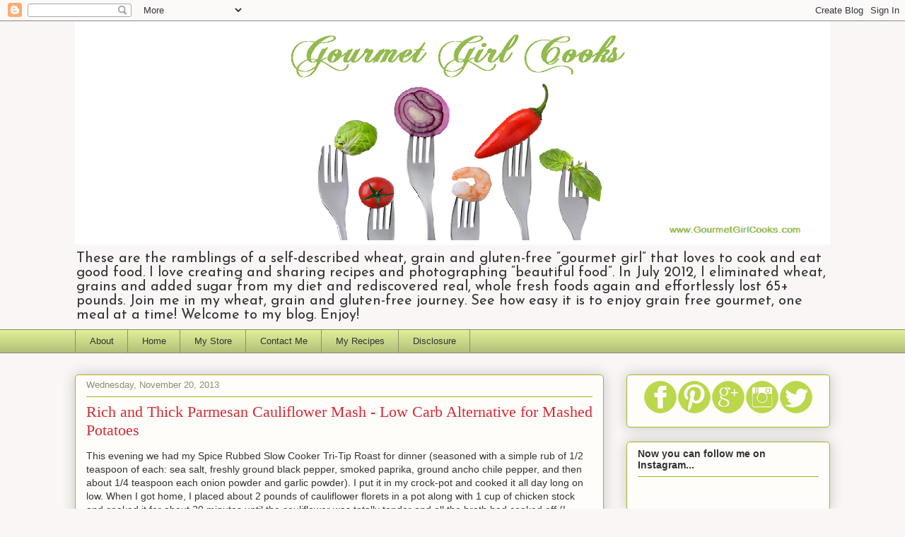

--- FILE ---
content_type: text/html; charset=UTF-8
request_url: https://www.gourmetgirlcooks.com/2013/11/rich-and-thick-parmesan-cauliflower.html?showComment=1385010496471
body_size: 39470
content:
<!DOCTYPE html>
<html class='v2' dir='ltr' lang='en'>
<head>
<link href='https://www.blogger.com/static/v1/widgets/4128112664-css_bundle_v2.css' rel='stylesheet' type='text/css'/>
<meta content='width=1100' name='viewport'/>
<meta content='text/html; charset=UTF-8' http-equiv='Content-Type'/>
<meta content='blogger' name='generator'/>
<link href='https://www.gourmetgirlcooks.com/favicon.ico' rel='icon' type='image/x-icon'/>
<link href='https://www.gourmetgirlcooks.com/2013/11/rich-and-thick-parmesan-cauliflower.html' rel='canonical'/>
<link rel="alternate" type="application/atom+xml" title="Gourmet Girl Cooks - Atom" href="https://www.gourmetgirlcooks.com/feeds/posts/default" />
<link rel="alternate" type="application/rss+xml" title="Gourmet Girl Cooks - RSS" href="https://www.gourmetgirlcooks.com/feeds/posts/default?alt=rss" />
<link rel="service.post" type="application/atom+xml" title="Gourmet Girl Cooks - Atom" href="https://www.blogger.com/feeds/2285523888432056855/posts/default" />

<link rel="alternate" type="application/atom+xml" title="Gourmet Girl Cooks - Atom" href="https://www.gourmetgirlcooks.com/feeds/8546561819357389205/comments/default" />
<!--Can't find substitution for tag [blog.ieCssRetrofitLinks]-->
<link href='https://blogger.googleusercontent.com/img/b/R29vZ2xl/AVvXsEhxK9UV4SwK3y6V0FGzVniqtq0S_7zwls7CrXPTaaKWgYJ55dSIQjK9sEVkzSrxxixLtYymTxLtk6umH-h0W-Wal5hDJ06AUv15NKVrK61EGgO-TzxJI5cm7isiok72Mk1qPPmWXXCq-Uk/s640/DSCN6067+(2).jpg' rel='image_src'/>
<meta content='https://www.gourmetgirlcooks.com/2013/11/rich-and-thick-parmesan-cauliflower.html' property='og:url'/>
<meta content='Rich and Thick Parmesan Cauliflower Mash - Low Carb Alternative for Mashed Potatoes' property='og:title'/>
<meta content='Recipes: low carb, grain free, gluten free, no sugar added, wheat free, Paleo, Primal, Keto, gluten sensitive, celiac, healthy, real food, diets.' property='og:description'/>
<meta content='https://blogger.googleusercontent.com/img/b/R29vZ2xl/AVvXsEhxK9UV4SwK3y6V0FGzVniqtq0S_7zwls7CrXPTaaKWgYJ55dSIQjK9sEVkzSrxxixLtYymTxLtk6umH-h0W-Wal5hDJ06AUv15NKVrK61EGgO-TzxJI5cm7isiok72Mk1qPPmWXXCq-Uk/w1200-h630-p-k-no-nu/DSCN6067+(2).jpg' property='og:image'/>
<title>Gourmet Girl Cooks: Rich and Thick Parmesan Cauliflower Mash - Low Carb Alternative for Mashed Potatoes</title>
<style type='text/css'>@font-face{font-family:'Josefin Sans';font-style:normal;font-weight:400;font-display:swap;src:url(//fonts.gstatic.com/s/josefinsans/v34/Qw3PZQNVED7rKGKxtqIqX5E-AVSJrOCfjY46_DjQbMlhLybpUVzEEaq2.woff2)format('woff2');unicode-range:U+0102-0103,U+0110-0111,U+0128-0129,U+0168-0169,U+01A0-01A1,U+01AF-01B0,U+0300-0301,U+0303-0304,U+0308-0309,U+0323,U+0329,U+1EA0-1EF9,U+20AB;}@font-face{font-family:'Josefin Sans';font-style:normal;font-weight:400;font-display:swap;src:url(//fonts.gstatic.com/s/josefinsans/v34/Qw3PZQNVED7rKGKxtqIqX5E-AVSJrOCfjY46_DjQbMhhLybpUVzEEaq2.woff2)format('woff2');unicode-range:U+0100-02BA,U+02BD-02C5,U+02C7-02CC,U+02CE-02D7,U+02DD-02FF,U+0304,U+0308,U+0329,U+1D00-1DBF,U+1E00-1E9F,U+1EF2-1EFF,U+2020,U+20A0-20AB,U+20AD-20C0,U+2113,U+2C60-2C7F,U+A720-A7FF;}@font-face{font-family:'Josefin Sans';font-style:normal;font-weight:400;font-display:swap;src:url(//fonts.gstatic.com/s/josefinsans/v34/Qw3PZQNVED7rKGKxtqIqX5E-AVSJrOCfjY46_DjQbMZhLybpUVzEEQ.woff2)format('woff2');unicode-range:U+0000-00FF,U+0131,U+0152-0153,U+02BB-02BC,U+02C6,U+02DA,U+02DC,U+0304,U+0308,U+0329,U+2000-206F,U+20AC,U+2122,U+2191,U+2193,U+2212,U+2215,U+FEFF,U+FFFD;}@font-face{font-family:'Syncopate';font-style:normal;font-weight:700;font-display:swap;src:url(//fonts.gstatic.com/s/syncopate/v24/pe0pMIuPIYBCpEV5eFdKvtKqCv5vWVYgV6l-.woff2)format('woff2');unicode-range:U+0100-02BA,U+02BD-02C5,U+02C7-02CC,U+02CE-02D7,U+02DD-02FF,U+0304,U+0308,U+0329,U+1D00-1DBF,U+1E00-1E9F,U+1EF2-1EFF,U+2020,U+20A0-20AB,U+20AD-20C0,U+2113,U+2C60-2C7F,U+A720-A7FF;}@font-face{font-family:'Syncopate';font-style:normal;font-weight:700;font-display:swap;src:url(//fonts.gstatic.com/s/syncopate/v24/pe0pMIuPIYBCpEV5eFdKvtKqBP5vWVYgVw.woff2)format('woff2');unicode-range:U+0000-00FF,U+0131,U+0152-0153,U+02BB-02BC,U+02C6,U+02DA,U+02DC,U+0304,U+0308,U+0329,U+2000-206F,U+20AC,U+2122,U+2191,U+2193,U+2212,U+2215,U+FEFF,U+FFFD;}</style>
<style id='page-skin-1' type='text/css'><!--
/*
-----------------------------------------------
Blogger Template Style
Name:     Awesome Inc.
Designer: Tina Chen
URL:      tinachen.org
----------------------------------------------- */
/* Content
----------------------------------------------- */
body {
font: normal normal 14px Verdana, Geneva, sans-serif;
color: #333333;
background: #faf6f6 none repeat scroll top left;
}
html body .content-outer {
min-width: 0;
max-width: 100%;
width: 100%;
}
a:link {
text-decoration: none;
color: #d52a33;
}
a:visited {
text-decoration: none;
color: #7d181e;
}
a:hover {
text-decoration: underline;
color: #d52a33;
}
.body-fauxcolumn-outer .cap-top {
position: absolute;
z-index: 1;
height: 276px;
width: 100%;
background: transparent none repeat-x scroll top left;
_background-image: none;
}
/* Columns
----------------------------------------------- */
.content-inner {
padding: 0;
}
.header-inner .section {
margin: 0 16px;
}
.tabs-inner .section {
margin: 0 16px;
}
.main-inner {
padding-top: 30px;
}
.main-inner .column-center-inner,
.main-inner .column-left-inner,
.main-inner .column-right-inner {
padding: 0 5px;
}
*+html body .main-inner .column-center-inner {
margin-top: -30px;
}
#layout .main-inner .column-center-inner {
margin-top: 0;
}
/* Header
----------------------------------------------- */
.header-outer {
margin: 0 0 0 0;
background: transparent none repeat scroll 0 0;
}
.Header h1 {
font: normal bold 48px Syncopate;
color: #d52a33;
text-shadow: 0 0 -1px #000000;
}
.Header h1 a {
color: #d52a33;
}
.Header .description {
font: normal normal 20px Josefin Sans;
color: #333333;
}
.header-inner .Header .titlewrapper,
.header-inner .Header .descriptionwrapper {
padding-left: 0;
padding-right: 0;
margin-bottom: 0;
}
.header-inner .Header .titlewrapper {
padding-top: 22px;
}
/* Tabs
----------------------------------------------- */
.tabs-outer {
overflow: hidden;
position: relative;
background: #ddee96 url(//www.blogblog.com/1kt/awesomeinc/tabs_gradient_light.png) repeat scroll 0 0;
}
#layout .tabs-outer {
overflow: visible;
}
.tabs-cap-top, .tabs-cap-bottom {
position: absolute;
width: 100%;
border-top: 1px solid #908d6a;
}
.tabs-cap-bottom {
bottom: 0;
}
.tabs-inner .widget li a {
display: inline-block;
margin: 0;
padding: .6em 1.5em;
font: normal normal 13px Verdana, Geneva, sans-serif;
color: #333333;
border-top: 1px solid #908d6a;
border-bottom: 1px solid #908d6a;
border-left: 1px solid #908d6a;
height: 16px;
line-height: 16px;
}
.tabs-inner .widget li:last-child a {
border-right: 1px solid #908d6a;
}
.tabs-inner .widget li.selected a, .tabs-inner .widget li a:hover {
background: #63704b url(//www.blogblog.com/1kt/awesomeinc/tabs_gradient_light.png) repeat-x scroll 0 -100px;
color: #ffffff;
}
/* Headings
----------------------------------------------- */
h2 {
font: normal bold 14px Arial, Tahoma, Helvetica, FreeSans, sans-serif;
color: #333333;
}
/* Widgets
----------------------------------------------- */
.main-inner .section {
margin: 0 27px;
padding: 0;
}
.main-inner .column-left-outer,
.main-inner .column-right-outer {
margin-top: 0;
}
#layout .main-inner .column-left-outer,
#layout .main-inner .column-right-outer {
margin-top: 0;
}
.main-inner .column-left-inner,
.main-inner .column-right-inner {
background: transparent none repeat 0 0;
-moz-box-shadow: 0 0 0 rgba(0, 0, 0, .2);
-webkit-box-shadow: 0 0 0 rgba(0, 0, 0, .2);
-goog-ms-box-shadow: 0 0 0 rgba(0, 0, 0, .2);
box-shadow: 0 0 0 rgba(0, 0, 0, .2);
-moz-border-radius: 5px;
-webkit-border-radius: 5px;
-goog-ms-border-radius: 5px;
border-radius: 5px;
}
#layout .main-inner .column-left-inner,
#layout .main-inner .column-right-inner {
margin-top: 0;
}
.sidebar .widget {
font: normal normal 14px Arial, Tahoma, Helvetica, FreeSans, sans-serif;
color: #333333;
}
.sidebar .widget a:link {
color: #d52a33;
}
.sidebar .widget a:visited {
color: #7d181e;
}
.sidebar .widget a:hover {
color: #d52a33;
}
.sidebar .widget h2 {
text-shadow: 0 0 -1px #000000;
}
.main-inner .widget {
background-color: #fefdfa;
border: 1px solid #aab123;
padding: 0 15px 15px;
margin: 20px -16px;
-moz-box-shadow: 0 0 20px rgba(0, 0, 0, .2);
-webkit-box-shadow: 0 0 20px rgba(0, 0, 0, .2);
-goog-ms-box-shadow: 0 0 20px rgba(0, 0, 0, .2);
box-shadow: 0 0 20px rgba(0, 0, 0, .2);
-moz-border-radius: 5px;
-webkit-border-radius: 5px;
-goog-ms-border-radius: 5px;
border-radius: 5px;
}
.main-inner .widget h2 {
margin: 0 -0;
padding: .6em 0 .5em;
border-bottom: 1px solid transparent;
}
.footer-inner .widget h2 {
padding: 0 0 .4em;
border-bottom: 1px solid transparent;
}
.main-inner .widget h2 + div, .footer-inner .widget h2 + div {
border-top: 1px solid #aab123;
padding-top: 8px;
}
.main-inner .widget .widget-content {
margin: 0 -0;
padding: 7px 0 0;
}
.main-inner .widget ul, .main-inner .widget #ArchiveList ul.flat {
margin: -8px -15px 0;
padding: 0;
list-style: none;
}
.main-inner .widget #ArchiveList {
margin: -8px 0 0;
}
.main-inner .widget ul li, .main-inner .widget #ArchiveList ul.flat li {
padding: .5em 15px;
text-indent: 0;
color: #666666;
border-top: 0 solid #aab123;
border-bottom: 1px solid transparent;
}
.main-inner .widget #ArchiveList ul li {
padding-top: .25em;
padding-bottom: .25em;
}
.main-inner .widget ul li:first-child, .main-inner .widget #ArchiveList ul.flat li:first-child {
border-top: none;
}
.main-inner .widget ul li:last-child, .main-inner .widget #ArchiveList ul.flat li:last-child {
border-bottom: none;
}
.post-body {
position: relative;
}
.main-inner .widget .post-body ul {
padding: 0 2.5em;
margin: .5em 0;
list-style: disc;
}
.main-inner .widget .post-body ul li {
padding: 0.25em 0;
margin-bottom: .25em;
color: #333333;
border: none;
}
.footer-inner .widget ul {
padding: 0;
list-style: none;
}
.widget .zippy {
color: #666666;
}
/* Posts
----------------------------------------------- */
body .main-inner .Blog {
padding: 0;
margin-bottom: 1em;
background-color: transparent;
border: none;
-moz-box-shadow: 0 0 0 rgba(0, 0, 0, 0);
-webkit-box-shadow: 0 0 0 rgba(0, 0, 0, 0);
-goog-ms-box-shadow: 0 0 0 rgba(0, 0, 0, 0);
box-shadow: 0 0 0 rgba(0, 0, 0, 0);
}
.main-inner .section:last-child .Blog:last-child {
padding: 0;
margin-bottom: 1em;
}
.main-inner .widget h2.date-header {
margin: 0 -15px 1px;
padding: 0 0 0 0;
font: normal normal 13px Arial, Tahoma, Helvetica, FreeSans, sans-serif;
color: #908d6a;
background: transparent none no-repeat scroll top left;
border-top: 0 solid #aab123;
border-bottom: 1px solid transparent;
-moz-border-radius-topleft: 0;
-moz-border-radius-topright: 0;
-webkit-border-top-left-radius: 0;
-webkit-border-top-right-radius: 0;
border-top-left-radius: 0;
border-top-right-radius: 0;
position: static;
bottom: 100%;
right: 15px;
text-shadow: 0 0 -1px #000000;
}
.main-inner .widget h2.date-header span {
font: normal normal 13px Arial, Tahoma, Helvetica, FreeSans, sans-serif;
display: block;
padding: .5em 15px;
border-left: 0 solid #aab123;
border-right: 0 solid #aab123;
}
.date-outer {
position: relative;
margin: 30px 0 20px;
padding: 0 15px;
background-color: #fefdfa;
border: 1px solid #aab123;
-moz-box-shadow: 0 0 20px rgba(0, 0, 0, .2);
-webkit-box-shadow: 0 0 20px rgba(0, 0, 0, .2);
-goog-ms-box-shadow: 0 0 20px rgba(0, 0, 0, .2);
box-shadow: 0 0 20px rgba(0, 0, 0, .2);
-moz-border-radius: 5px;
-webkit-border-radius: 5px;
-goog-ms-border-radius: 5px;
border-radius: 5px;
}
.date-outer:first-child {
margin-top: 0;
}
.date-outer:last-child {
margin-bottom: 20px;
-moz-border-radius-bottomleft: 5px;
-moz-border-radius-bottomright: 5px;
-webkit-border-bottom-left-radius: 5px;
-webkit-border-bottom-right-radius: 5px;
-goog-ms-border-bottom-left-radius: 5px;
-goog-ms-border-bottom-right-radius: 5px;
border-bottom-left-radius: 5px;
border-bottom-right-radius: 5px;
}
.date-posts {
margin: 0 -0;
padding: 0 0;
clear: both;
}
.post-outer, .inline-ad {
border-top: 1px solid #aab123;
margin: 0 -0;
padding: 15px 0;
}
.post-outer {
padding-bottom: 10px;
}
.post-outer:first-child {
padding-top: 0;
border-top: none;
}
.post-outer:last-child, .inline-ad:last-child {
border-bottom: none;
}
.post-body {
position: relative;
}
.post-body img {
padding: 8px;
background: #ffffff;
border: 1px solid #cccccc;
-moz-box-shadow: 0 0 20px rgba(0, 0, 0, .2);
-webkit-box-shadow: 0 0 20px rgba(0, 0, 0, .2);
box-shadow: 0 0 20px rgba(0, 0, 0, .2);
-moz-border-radius: 5px;
-webkit-border-radius: 5px;
border-radius: 5px;
}
h3.post-title, h4 {
font: normal normal 22px Georgia, Utopia, 'Palatino Linotype', Palatino, serif;
color: #d52a33;
}
h3.post-title a {
font: normal normal 22px Georgia, Utopia, 'Palatino Linotype', Palatino, serif;
color: #d52a33;
}
h3.post-title a:hover {
color: #d52a33;
text-decoration: underline;
}
.post-header {
margin: 0 0 1em;
}
.post-body {
line-height: 1.4;
}
.post-outer h2 {
color: #333333;
}
.post-footer {
margin: 1.5em 0 0;
}
#blog-pager {
padding: 15px;
font-size: 120%;
background-color: #fefdfa;
border: 1px solid #aab123;
-moz-box-shadow: 0 0 20px rgba(0, 0, 0, .2);
-webkit-box-shadow: 0 0 20px rgba(0, 0, 0, .2);
-goog-ms-box-shadow: 0 0 20px rgba(0, 0, 0, .2);
box-shadow: 0 0 20px rgba(0, 0, 0, .2);
-moz-border-radius: 5px;
-webkit-border-radius: 5px;
-goog-ms-border-radius: 5px;
border-radius: 5px;
-moz-border-radius-topleft: 5px;
-moz-border-radius-topright: 5px;
-webkit-border-top-left-radius: 5px;
-webkit-border-top-right-radius: 5px;
-goog-ms-border-top-left-radius: 5px;
-goog-ms-border-top-right-radius: 5px;
border-top-left-radius: 5px;
border-top-right-radius-topright: 5px;
margin-top: 1em;
}
.blog-feeds, .post-feeds {
margin: 1em 0;
text-align: center;
color: #333333;
}
.blog-feeds a, .post-feeds a {
color: #d52a33;
}
.blog-feeds a:visited, .post-feeds a:visited {
color: #7d181e;
}
.blog-feeds a:hover, .post-feeds a:hover {
color: #d52a33;
}
.post-outer .comments {
margin-top: 2em;
}
/* Comments
----------------------------------------------- */
.comments .comments-content .icon.blog-author {
background-repeat: no-repeat;
background-image: url([data-uri]);
}
.comments .comments-content .loadmore a {
border-top: 1px solid #908d6a;
border-bottom: 1px solid #908d6a;
}
.comments .continue {
border-top: 2px solid #908d6a;
}
/* Footer
----------------------------------------------- */
.footer-outer {
margin: -20px 0 -1px;
padding: 20px 0 0;
color: #333333;
overflow: hidden;
}
.footer-fauxborder-left {
border-top: 1px solid #aab123;
background: #fefdfa none repeat scroll 0 0;
-moz-box-shadow: 0 0 20px rgba(0, 0, 0, .2);
-webkit-box-shadow: 0 0 20px rgba(0, 0, 0, .2);
-goog-ms-box-shadow: 0 0 20px rgba(0, 0, 0, .2);
box-shadow: 0 0 20px rgba(0, 0, 0, .2);
margin: 0 -20px;
}
/* Mobile
----------------------------------------------- */
body.mobile {
background-size: auto;
}
.mobile .body-fauxcolumn-outer {
background: transparent none repeat scroll top left;
}
*+html body.mobile .main-inner .column-center-inner {
margin-top: 0;
}
.mobile .main-inner .widget {
padding: 0 0 15px;
}
.mobile .main-inner .widget h2 + div,
.mobile .footer-inner .widget h2 + div {
border-top: none;
padding-top: 0;
}
.mobile .footer-inner .widget h2 {
padding: 0.5em 0;
border-bottom: none;
}
.mobile .main-inner .widget .widget-content {
margin: 0;
padding: 7px 0 0;
}
.mobile .main-inner .widget ul,
.mobile .main-inner .widget #ArchiveList ul.flat {
margin: 0 -15px 0;
}
.mobile .main-inner .widget h2.date-header {
right: 0;
}
.mobile .date-header span {
padding: 0.4em 0;
}
.mobile .date-outer:first-child {
margin-bottom: 0;
border: 1px solid #aab123;
-moz-border-radius-topleft: 5px;
-moz-border-radius-topright: 5px;
-webkit-border-top-left-radius: 5px;
-webkit-border-top-right-radius: 5px;
-goog-ms-border-top-left-radius: 5px;
-goog-ms-border-top-right-radius: 5px;
border-top-left-radius: 5px;
border-top-right-radius: 5px;
}
.mobile .date-outer {
border-color: #aab123;
border-width: 0 1px 1px;
}
.mobile .date-outer:last-child {
margin-bottom: 0;
}
.mobile .main-inner {
padding: 0;
}
.mobile .header-inner .section {
margin: 0;
}
.mobile .post-outer, .mobile .inline-ad {
padding: 5px 0;
}
.mobile .tabs-inner .section {
margin: 0 10px;
}
.mobile .main-inner .widget h2 {
margin: 0;
padding: 0;
}
.mobile .main-inner .widget h2.date-header span {
padding: 0;
}
.mobile .main-inner .widget .widget-content {
margin: 0;
padding: 7px 0 0;
}
.mobile #blog-pager {
border: 1px solid transparent;
background: #fefdfa none repeat scroll 0 0;
}
.mobile .main-inner .column-left-inner,
.mobile .main-inner .column-right-inner {
background: transparent none repeat 0 0;
-moz-box-shadow: none;
-webkit-box-shadow: none;
-goog-ms-box-shadow: none;
box-shadow: none;
}
.mobile .date-posts {
margin: 0;
padding: 0;
}
.mobile .footer-fauxborder-left {
margin: 0;
border-top: inherit;
}
.mobile .main-inner .section:last-child .Blog:last-child {
margin-bottom: 0;
}
.mobile-index-contents {
color: #333333;
}
.mobile .mobile-link-button {
background: #d52a33 url(//www.blogblog.com/1kt/awesomeinc/tabs_gradient_light.png) repeat scroll 0 0;
}
.mobile-link-button a:link, .mobile-link-button a:visited {
color: #ffffff;
}
.mobile .tabs-inner .PageList .widget-content {
background: transparent;
border-top: 1px solid;
border-color: #908d6a;
color: #333333;
}
.mobile .tabs-inner .PageList .widget-content .pagelist-arrow {
border-left: 1px solid #908d6a;
}

--></style>
<style id='template-skin-1' type='text/css'><!--
body {
min-width: 1100px;
}
.content-outer, .content-fauxcolumn-outer, .region-inner {
min-width: 1100px;
max-width: 1100px;
_width: 1100px;
}
.main-inner .columns {
padding-left: 0;
padding-right: 320px;
}
.main-inner .fauxcolumn-center-outer {
left: 0;
right: 320px;
/* IE6 does not respect left and right together */
_width: expression(this.parentNode.offsetWidth -
parseInt("0") -
parseInt("320px") + 'px');
}
.main-inner .fauxcolumn-left-outer {
width: 0;
}
.main-inner .fauxcolumn-right-outer {
width: 320px;
}
.main-inner .column-left-outer {
width: 0;
right: 100%;
margin-left: -0;
}
.main-inner .column-right-outer {
width: 320px;
margin-right: -320px;
}
#layout {
min-width: 0;
}
#layout .content-outer {
min-width: 0;
width: 800px;
}
#layout .region-inner {
min-width: 0;
width: auto;
}
body#layout div.add_widget {
padding: 8px;
}
body#layout div.add_widget a {
margin-left: 32px;
}
--></style>
<script type='text/javascript'>
        (function(i,s,o,g,r,a,m){i['GoogleAnalyticsObject']=r;i[r]=i[r]||function(){
        (i[r].q=i[r].q||[]).push(arguments)},i[r].l=1*new Date();a=s.createElement(o),
        m=s.getElementsByTagName(o)[0];a.async=1;a.src=g;m.parentNode.insertBefore(a,m)
        })(window,document,'script','https://www.google-analytics.com/analytics.js','ga');
        ga('create', 'UA-43719836-1', 'auto', 'blogger');
        ga('blogger.send', 'pageview');
      </script>
<link href='https://www.blogger.com/dyn-css/authorization.css?targetBlogID=2285523888432056855&amp;zx=c4cfdfd6-8c24-4a7d-b609-f541c92befb8' media='none' onload='if(media!=&#39;all&#39;)media=&#39;all&#39;' rel='stylesheet'/><noscript><link href='https://www.blogger.com/dyn-css/authorization.css?targetBlogID=2285523888432056855&amp;zx=c4cfdfd6-8c24-4a7d-b609-f541c92befb8' rel='stylesheet'/></noscript>
<meta name='google-adsense-platform-account' content='ca-host-pub-1556223355139109'/>
<meta name='google-adsense-platform-domain' content='blogspot.com'/>

<!-- data-ad-client=ca-pub-7856094200745764 -->

</head>
<body class='loading variant-renewable'>
<div class='navbar section' id='navbar' name='Navbar'><div class='widget Navbar' data-version='1' id='Navbar1'><script type="text/javascript">
    function setAttributeOnload(object, attribute, val) {
      if(window.addEventListener) {
        window.addEventListener('load',
          function(){ object[attribute] = val; }, false);
      } else {
        window.attachEvent('onload', function(){ object[attribute] = val; });
      }
    }
  </script>
<div id="navbar-iframe-container"></div>
<script type="text/javascript" src="https://apis.google.com/js/platform.js"></script>
<script type="text/javascript">
      gapi.load("gapi.iframes:gapi.iframes.style.bubble", function() {
        if (gapi.iframes && gapi.iframes.getContext) {
          gapi.iframes.getContext().openChild({
              url: 'https://www.blogger.com/navbar/2285523888432056855?po\x3d8546561819357389205\x26origin\x3dhttps://www.gourmetgirlcooks.com',
              where: document.getElementById("navbar-iframe-container"),
              id: "navbar-iframe"
          });
        }
      });
    </script><script type="text/javascript">
(function() {
var script = document.createElement('script');
script.type = 'text/javascript';
script.src = '//pagead2.googlesyndication.com/pagead/js/google_top_exp.js';
var head = document.getElementsByTagName('head')[0];
if (head) {
head.appendChild(script);
}})();
</script>
</div></div>
<div class='body-fauxcolumns'>
<div class='fauxcolumn-outer body-fauxcolumn-outer'>
<div class='cap-top'>
<div class='cap-left'></div>
<div class='cap-right'></div>
</div>
<div class='fauxborder-left'>
<div class='fauxborder-right'></div>
<div class='fauxcolumn-inner'>
</div>
</div>
<div class='cap-bottom'>
<div class='cap-left'></div>
<div class='cap-right'></div>
</div>
</div>
</div>
<div class='content'>
<div class='content-fauxcolumns'>
<div class='fauxcolumn-outer content-fauxcolumn-outer'>
<div class='cap-top'>
<div class='cap-left'></div>
<div class='cap-right'></div>
</div>
<div class='fauxborder-left'>
<div class='fauxborder-right'></div>
<div class='fauxcolumn-inner'>
</div>
</div>
<div class='cap-bottom'>
<div class='cap-left'></div>
<div class='cap-right'></div>
</div>
</div>
</div>
<div class='content-outer'>
<div class='content-cap-top cap-top'>
<div class='cap-left'></div>
<div class='cap-right'></div>
</div>
<div class='fauxborder-left content-fauxborder-left'>
<div class='fauxborder-right content-fauxborder-right'></div>
<div class='content-inner'>
<header>
<div class='header-outer'>
<div class='header-cap-top cap-top'>
<div class='cap-left'></div>
<div class='cap-right'></div>
</div>
<div class='fauxborder-left header-fauxborder-left'>
<div class='fauxborder-right header-fauxborder-right'></div>
<div class='region-inner header-inner'>
<div class='header section' id='header' name='Header'><div class='widget Header' data-version='1' id='Header1'>
<div id='header-inner'>
<a href='https://www.gourmetgirlcooks.com/' style='display: block'>
<img alt='Gourmet Girl Cooks' height='316px; ' id='Header1_headerimg' src='https://blogger.googleusercontent.com/img/b/R29vZ2xl/AVvXsEg_v1TjjBLdzFH1rgX_ssMkui4Jlmj8dGH_oYYUX7TBVl3-OCSnV_B9iMnR0TYR4cMNsz6gAERLbWTcSntW2-b_HHhELADS2d56fIy7HWcIBOaeP-8YQ07CK15sXary2ZCslaDWlgC_Mx0N/s1600/GGC+Forks++1100+px+wide+4+I-STOCK+PHOTOS+fork+and+veggies+SMALLER+Stock_000023769078Large.png' style='display: block' width='1100px; '/>
</a>
<div class='descriptionwrapper'>
<p class='description'><span>These are the ramblings of a self-described wheat, grain and gluten-free &#8220;gourmet girl&#8221; that loves to cook and eat good food. I love creating and sharing recipes and photographing &#8220;beautiful food&#8221;. In July 2012, I eliminated wheat, grains and added sugar from my diet and rediscovered real, whole fresh foods again and effortlessly lost 65+ pounds. Join me in my wheat, grain and gluten-free journey. See how easy it is to enjoy grain free gourmet, one meal at a time! Welcome to my blog. Enjoy!</span></p>
</div>
</div>
</div></div>
</div>
</div>
<div class='header-cap-bottom cap-bottom'>
<div class='cap-left'></div>
<div class='cap-right'></div>
</div>
</div>
</header>
<div class='tabs-outer'>
<div class='tabs-cap-top cap-top'>
<div class='cap-left'></div>
<div class='cap-right'></div>
</div>
<div class='fauxborder-left tabs-fauxborder-left'>
<div class='fauxborder-right tabs-fauxborder-right'></div>
<div class='region-inner tabs-inner'>
<div class='tabs section' id='crosscol' name='Cross-Column'><div class='widget PageList' data-version='1' id='PageList1'>
<h2>Pages</h2>
<div class='widget-content'>
<ul>
<li>
<a href='https://www.gourmetgirlcooks.com/p/about.html'>About</a>
</li>
<li>
<a href='https://www.gourmetgirlcooks.com/'>Home</a>
</li>
<li>
<a href='http://astore.amazon.com/gougircoo-20'>My Store</a>
</li>
<li>
<a href='mailto:GourmetGirlCooksBlog@gmail.com?subject=Gourmet Girl Cooks Question/Comment'>Contact Me</a>
</li>
<li>
<a href='http://www.pinterest.com/gourmetgirlcook/favorite-recipes-by-gourmet-girl-cooks/'>My Recipes</a>
</li>
<li>
<a href='https://www.gourmetgirlcooks.com/p/this-policy-is-valid-from-01-july-2013.html'>Disclosure</a>
</li>
</ul>
<div class='clear'></div>
</div>
</div></div>
<div class='tabs no-items section' id='crosscol-overflow' name='Cross-Column 2'></div>
</div>
</div>
<div class='tabs-cap-bottom cap-bottom'>
<div class='cap-left'></div>
<div class='cap-right'></div>
</div>
</div>
<div class='main-outer'>
<div class='main-cap-top cap-top'>
<div class='cap-left'></div>
<div class='cap-right'></div>
</div>
<div class='fauxborder-left main-fauxborder-left'>
<div class='fauxborder-right main-fauxborder-right'></div>
<div class='region-inner main-inner'>
<div class='columns fauxcolumns'>
<div class='fauxcolumn-outer fauxcolumn-center-outer'>
<div class='cap-top'>
<div class='cap-left'></div>
<div class='cap-right'></div>
</div>
<div class='fauxborder-left'>
<div class='fauxborder-right'></div>
<div class='fauxcolumn-inner'>
</div>
</div>
<div class='cap-bottom'>
<div class='cap-left'></div>
<div class='cap-right'></div>
</div>
</div>
<div class='fauxcolumn-outer fauxcolumn-left-outer'>
<div class='cap-top'>
<div class='cap-left'></div>
<div class='cap-right'></div>
</div>
<div class='fauxborder-left'>
<div class='fauxborder-right'></div>
<div class='fauxcolumn-inner'>
</div>
</div>
<div class='cap-bottom'>
<div class='cap-left'></div>
<div class='cap-right'></div>
</div>
</div>
<div class='fauxcolumn-outer fauxcolumn-right-outer'>
<div class='cap-top'>
<div class='cap-left'></div>
<div class='cap-right'></div>
</div>
<div class='fauxborder-left'>
<div class='fauxborder-right'></div>
<div class='fauxcolumn-inner'>
</div>
</div>
<div class='cap-bottom'>
<div class='cap-left'></div>
<div class='cap-right'></div>
</div>
</div>
<!-- corrects IE6 width calculation -->
<div class='columns-inner'>
<div class='column-center-outer'>
<div class='column-center-inner'>
<div class='main section' id='main' name='Main'><div class='widget Blog' data-version='1' id='Blog1'>
<div class='blog-posts hfeed'>

          <div class="date-outer">
        
<h2 class='date-header'><span>Wednesday, November 20, 2013</span></h2>

          <div class="date-posts">
        
<div class='post-outer'>
<div class='post hentry' itemscope='itemscope' itemtype='http://schema.org/BlogPosting'>
<a name='8546561819357389205'></a>
<h3 class='post-title entry-title' itemprop='name'>
Rich and Thick Parmesan Cauliflower Mash - Low Carb Alternative for Mashed Potatoes
</h3>
<div class='post-header'>
<div class='post-header-line-1'></div>
</div>
<div class='post-body entry-content' id='post-body-8546561819357389205' itemprop='articleBody'>
<span style="font-family: Verdana, sans-serif;">This evening we had my Spice Rubbed Slow Cooker Tri-Tip Roast for dinner (seasoned with a simple rub of 1/2 teaspoon of each: sea salt, freshly ground black pepper, smoked paprika, ground ancho chile pepper, and then about 1/4 teaspoon each onion powder and garlic powder). I put it in my crock-pot and cooked it all day long on low. When I got home, I placed about 2 pounds of cauliflower florets in a pot along with 1 cup of chicken stock and cooked it for about 20 minutes until the cauliflower was totally tender and all the broth had cooked off (I uncover the pan after the cauliflower is soft and cook off the remaining broth to concentrate the flavor the broth adds to the cauliflower). It also gives the cauliflower a slightly golden buttery color.&nbsp;</span><br />
<span style="font-family: Verdana, sans-serif;"><br />
</span> <span style="font-family: Verdana, sans-serif;">I add cream cheese, cream, Parmesan salt and pepper and whiz it all together with my <a href="http://www.amazon.com/gp/product/B00AN9UJ68?ie=UTF8&amp;creativeASIN=B00AN9UJ68&amp;linkCode=xm2&amp;tag=gougircoo-20" target="_blank"><b><span style="color: #cc0000;">immersion blender</span></b></a> while it's still in the pot...and "Voila"...rich, thick mashed potato-like cauliflower mash. Not only does it taste good, but it is almost impossible to tell them from the "real McCoy"!! While many of you that have followed me for a while have probably already tried these or made your own version of cauliflower mash (there are many variations), I wanted to make a special post for any newcomers, too. This recipe makes a GREAT low carb substitution for the traditional mashed potatoes frequently enjoyed on Thanksgiving. It is quick, simple and uses very few ingredients that are easy to find anywhere...but more importantly, it tastes really good. If you like garlic mashed potatoes simply coarsely chop a clove or two of garlic and toss it into the pan along with your cauliflower while it cooks so it gets tender. It will get pureed right along with the cauliflower, too. If you prefer your mash super thick and rich, simply add a bit more cream cheese or Parmesan. If you prefer them a bit thinner, add a touch more cream -- of course, butter is always welcome, too! &nbsp;;-) &nbsp;Below is the recipe for my Rich &amp; Thick Parmesan Cauliflower Mash along with a photo -- check out those "faux-tatoes". Enjoy!</span><br />
<br />
<div class="separator" style="clear: both; text-align: center;">
<a href="https://blogger.googleusercontent.com/img/b/R29vZ2xl/AVvXsEhxK9UV4SwK3y6V0FGzVniqtq0S_7zwls7CrXPTaaKWgYJ55dSIQjK9sEVkzSrxxixLtYymTxLtk6umH-h0W-Wal5hDJ06AUv15NKVrK61EGgO-TzxJI5cm7isiok72Mk1qPPmWXXCq-Uk/s1600/DSCN6067+(2).jpg" imageanchor="1" style="margin-left: 1em; margin-right: 1em;"><img border="0" height="488" src="https://blogger.googleusercontent.com/img/b/R29vZ2xl/AVvXsEhxK9UV4SwK3y6V0FGzVniqtq0S_7zwls7CrXPTaaKWgYJ55dSIQjK9sEVkzSrxxixLtYymTxLtk6umH-h0W-Wal5hDJ06AUv15NKVrK61EGgO-TzxJI5cm7isiok72Mk1qPPmWXXCq-Uk/s640/DSCN6067+(2).jpg" width="640" /></a></div>
<br />
<a name="more"></a><br />
<table align="center" cellpadding="0" cellspacing="0" class="tr-caption-container" style="margin-left: auto; margin-right: auto; text-align: center;"><tbody>
<tr><td><a href="https://blogger.googleusercontent.com/img/b/R29vZ2xl/AVvXsEhGr1GI90obGVP9i1A0RiyQhJdGko0-BqEEVliZ3-T1NOAiqbsEPhBmDwWubKkbCbRFtUBapz5ukmq4xXnM6FNAC1JkzGhyphenhypheneJueawgRWGn9OZpdPQx7S8Pycl83b-BZfamZqkNf7cHnU7U/s1600/DSCN6062.jpg" imageanchor="1" style="margin-left: auto; margin-right: auto;"><img border="0" height="300" src="https://blogger.googleusercontent.com/img/b/R29vZ2xl/AVvXsEhGr1GI90obGVP9i1A0RiyQhJdGko0-BqEEVliZ3-T1NOAiqbsEPhBmDwWubKkbCbRFtUBapz5ukmq4xXnM6FNAC1JkzGhyphenhypheneJueawgRWGn9OZpdPQx7S8Pycl83b-BZfamZqkNf7cHnU7U/s400/DSCN6062.jpg" width="400" /></a></td></tr>
<tr><td class="tr-caption" style="font-size: 12.800000190734863px;"><b><span style="font-size: small;">All the chicken broth has been cooked off the cauliflower</span></b></td></tr>
</tbody></table>
<table align="center" cellpadding="0" cellspacing="0" class="tr-caption-container" style="margin-left: auto; margin-right: auto; text-align: center;"><tbody>
<tr><td><a href="https://blogger.googleusercontent.com/img/b/R29vZ2xl/AVvXsEjmvT_zKgRcTGdQYDP39Oq5gm0NjNGmzEn6d6unGRpUDmKRwj_NKSoRGk-EFH7cbHlBHGOLCxG9SrYY1Mn4KqJYrSeTED0z7q5yDcbDj3fDo6K5jVdgL4hfeKcIe8Q9Bmy22SkPA3WHmGY/s1600/DSCN6064.jpg" imageanchor="1" style="margin-left: auto; margin-right: auto;"><img border="0" height="310" src="https://blogger.googleusercontent.com/img/b/R29vZ2xl/AVvXsEjmvT_zKgRcTGdQYDP39Oq5gm0NjNGmzEn6d6unGRpUDmKRwj_NKSoRGk-EFH7cbHlBHGOLCxG9SrYY1Mn4KqJYrSeTED0z7q5yDcbDj3fDo6K5jVdgL4hfeKcIe8Q9Bmy22SkPA3WHmGY/s400/DSCN6064.jpg" width="400" /></a></td></tr>
<tr><td class="tr-caption" style="font-size: 12.800000190734863px;"><span style="font-size: small;"><b>Freshly pureed using my <a href="http://www.amazon.com/gp/product/B00AN9UJ68?ie=UTF8&amp;creativeASIN=B00AN9UJ68&amp;linkCode=xm2&amp;tag=gougircoo-20">immersion blender</a>&nbsp;</b></span><br />
<div>
<br /></div>
</td></tr>
</tbody></table>
<span style="font-size: x-large;"><b><span style="font-family: Arial,Helvetica,sans-serif;">Rich &amp; Thick Parmesan Cauliflower Mash</span></b></span><br />
<b><span style="font-family: Arial,Helvetica,sans-serif;"><br />
</span></b><b><span style="font-family: Arial,Helvetica,sans-serif;">Ingredients:</span></b><br />
<b><span style="font-family: Arial,Helvetica,sans-serif;"><br />
</span></b> <b><span style="font-family: Arial,Helvetica,sans-serif;">1 medium head of fresh cauliflower, broken into 1-inch florets (about 2 pounds)</span></b><br />
<b><span style="font-family: Arial,Helvetica,sans-serif;">1 cup chicken broth or stock</span></b><br />
<b><span style="font-family: Arial,Helvetica,sans-serif;">2 ounces brick style cream cheese (1/4 of an 8-oz brick)</span></b><br />
<b><span style="font-family: Arial,Helvetica,sans-serif;">3 to 4 tablespoons cream</span></b><br />
<b><span style="font-family: Arial,Helvetica,sans-serif;">3 to 4 tablespoons grated Parmesan cheese</span></b><br />
<b><span style="font-family: Arial,Helvetica,sans-serif;">Sea salt, to taste</span></b><br />
<b><span style="font-family: Arial,Helvetica,sans-serif;">Freshly ground black pepper, to taste</span></b><br />
<b><span style="font-family: Arial,Helvetica,sans-serif;">Butter, to taste</span></b><br />
<br />
<span style="font-family: Arial,Helvetica,sans-serif;"><b>Directions:</b></span><br />
<span style="font-family: Arial,Helvetica,sans-serif;"><b><br />
</b></span> <span style="font-family: Arial,Helvetica,sans-serif;"><b>In a medium saucepan, place cauliflower and chicken broth; bring to a boil and cover. Reduce heat to low-medium and simmer until cauliflower is very soft and tender and chicken broth has completely cooked into the cauliflower (about 20 to 30 minutes).&nbsp; Make sure there is no liquid left at all in the bottom of the pan (remove the cover, if necessary and cook until any remaining liquid is gone and the cauliflower is no longer wet looking). Remove pan from heat; add cream cheese and heavy cream.&nbsp; Using an <a href="http://www.amazon.com/gp/product/B00AN9UJ68?ie=UTF8&amp;creativeASIN=B00AN9UJ68&amp;linkCode=xm2&amp;tag=gougircoo-20">immersion blender stick</a>, blend or puree the cauliflower until the cheese and cream are fully incorporated and the mixture is smooth.&nbsp; Add grated Parmesan cheese and salt and pepper, to taste.&nbsp; Blend another minute; add optional butter, if desired. Adjust seasoning. Add additional cream to thin or additional cream cheese and/or Parmesan to thicken as necessary. The cauliflower mash should be thick and not runny.</b></span><br />
<span style="font-family: Arial,Helvetica,sans-serif;"><b><br />
</b></span> <span style="font-family: Arial,Helvetica,sans-serif;"><b>*</b><u><b>Note</b></u><b> - If you don't have an immersion blender stick, this can be mashed and blended by hand with a potato masher or hand mixer (it just won't be quite as smooth).</b></span><br />
<div style="text-align: center;">
<br /></div>
<div style="text-align: center;">
<iframe frameborder="0" marginheight="0" marginwidth="0" scrolling="no" src="//ws-na.amazon-adsystem.com/widgets/q?ServiceVersion=20070822&amp;OneJS=1&amp;Operation=GetAdHtml&amp;MarketPlace=US&amp;source=ss&amp;ref=ss_til&amp;ad_type=product_link&amp;tracking_id=gougircoo-20&amp;marketplace=amazon&amp;region=US&amp;placement=B00AN9UJ68&amp;asins=B00AN9UJ68&amp;linkId=EKL5LGLHTBKV7CBB&amp;show_border=true&amp;link_opens_in_new_window=true" style="height: 240px; width: 120px;">&lt;br /&gt;
</iframe></div>
<div style='clear: both;'></div>
</div>
<div class='post-footer'>
<div class='post-footer-line post-footer-line-1'><span class='post-author vcard'>
Posted by
<span class='fn'>
<a href='https://www.blogger.com/profile/10741830600608488811' itemprop='author' rel='author' title='author profile'>
Gourmet Girl Cooks
</a>
</span>
</span>
<span class='post-timestamp'>
at
<a class='timestamp-link' href='https://www.gourmetgirlcooks.com/2013/11/rich-and-thick-parmesan-cauliflower.html' itemprop='url' rel='bookmark' title='permanent link'><abbr class='published' itemprop='datePublished' title='2013-11-20T20:21:00-05:00'>8:21&#8239;PM</abbr></a>
</span>
<span class='post-comment-link'>
</span>
<span class='post-icons'>
<span class='item-control blog-admin pid-918859799'>
<a href='https://www.blogger.com/post-edit.g?blogID=2285523888432056855&postID=8546561819357389205&from=pencil' title='Edit Post'>
<img alt='' class='icon-action' height='18' src='https://resources.blogblog.com/img/icon18_edit_allbkg.gif' width='18'/>
</a>
</span>
</span>
<div class='post-share-buttons goog-inline-block'>
<a class='goog-inline-block share-button sb-email' href='https://www.blogger.com/share-post.g?blogID=2285523888432056855&postID=8546561819357389205&target=email' target='_blank' title='Email This'><span class='share-button-link-text'>Email This</span></a><a class='goog-inline-block share-button sb-blog' href='https://www.blogger.com/share-post.g?blogID=2285523888432056855&postID=8546561819357389205&target=blog' onclick='window.open(this.href, "_blank", "height=270,width=475"); return false;' target='_blank' title='BlogThis!'><span class='share-button-link-text'>BlogThis!</span></a><a class='goog-inline-block share-button sb-twitter' href='https://www.blogger.com/share-post.g?blogID=2285523888432056855&postID=8546561819357389205&target=twitter' target='_blank' title='Share to X'><span class='share-button-link-text'>Share to X</span></a><a class='goog-inline-block share-button sb-facebook' href='https://www.blogger.com/share-post.g?blogID=2285523888432056855&postID=8546561819357389205&target=facebook' onclick='window.open(this.href, "_blank", "height=430,width=640"); return false;' target='_blank' title='Share to Facebook'><span class='share-button-link-text'>Share to Facebook</span></a><a class='goog-inline-block share-button sb-pinterest' href='https://www.blogger.com/share-post.g?blogID=2285523888432056855&postID=8546561819357389205&target=pinterest' target='_blank' title='Share to Pinterest'><span class='share-button-link-text'>Share to Pinterest</span></a>
</div>
<span class='post-backlinks post-comment-link'>
</span>
</div>
<div class='post-footer-line post-footer-line-2'><span class='post-labels'>
Labels:
<a href='https://www.gourmetgirlcooks.com/search/label/Side%20Dish%20Recipes' rel='tag'>Side Dish Recipes</a>,
<a href='https://www.gourmetgirlcooks.com/search/label/Wheat%2FGrain%2FGluten%20Free' rel='tag'>Wheat/Grain/Gluten Free</a>
</span>
</div>
<div class='post-footer-line post-footer-line-3'><span class='post-location'>
</span>
</div>
</div>
</div>
<div class='comments' id='comments'>
<a name='comments'></a>
<h4>30 comments:</h4>
<div id='Blog1_comments-block-wrapper'>
<dl class='avatar-comment-indent' id='comments-block'>
<dt class='comment-author ' id='c7136792335097207455'>
<a name='c7136792335097207455'></a>
<div class="avatar-image-container vcard"><span dir="ltr"><a href="https://www.blogger.com/profile/12785005260630246224" target="" rel="nofollow" onclick="" class="avatar-hovercard" id="av-7136792335097207455-12785005260630246224"><img src="https://resources.blogblog.com/img/blank.gif" width="35" height="35" class="delayLoad" style="display: none;" longdesc="//blogger.googleusercontent.com/img/b/R29vZ2xl/AVvXsEgPqhDVbnqxRV2nLk_XaP7vrcFBoDISvLP4Bc7KtMB_puPfKmVpVRRbtuSI50XK3lMNH9GM8kpyzjZqGHVGsLjB3cpUXfFvSNwEhvOYMyZMUBvLSoFOu2EQnc1wa0nd4Hc/s45-c/Primula.JPG" alt="" title="CyberSis">

<noscript><img src="//blogger.googleusercontent.com/img/b/R29vZ2xl/AVvXsEgPqhDVbnqxRV2nLk_XaP7vrcFBoDISvLP4Bc7KtMB_puPfKmVpVRRbtuSI50XK3lMNH9GM8kpyzjZqGHVGsLjB3cpUXfFvSNwEhvOYMyZMUBvLSoFOu2EQnc1wa0nd4Hc/s45-c/Primula.JPG" width="35" height="35" class="photo" alt=""></noscript></a></span></div>
<a href='https://www.blogger.com/profile/12785005260630246224' rel='nofollow'>CyberSis</a>
said...
</dt>
<dd class='comment-body' id='Blog1_cmt-7136792335097207455'>
<p>
Hi GGC,<br /><br />Cauliflower has a special place in my heart. I think of it as nothing short of a miracle food. About a year ago, mashed cauliflower was the first low-carb substitution I tried. I was amazed to discover that it makes the tastiest mashed &quot;potatoes&quot; ever! Next came cauliflower &quot;rice,&quot; and I was equally blown away. I knew right then that the wheat/grain-free, low-carb lifestyle had a good chance of working for me! I still enjoy these &quot;staples&quot; frequently.<br /><br />After discovering your beautiful blog (I saw it mentioned on the WB blog) I&#39;m now happily enjoying all sorts of wonderful things that I never dreamed could work on a low-carb menu (cannolis come to mind, for just one example among many ... unbelievable!) Thanks much for everything you do! :-)
</p>
</dd>
<dd class='comment-footer'>
<span class='comment-timestamp'>
<a href='https://www.gourmetgirlcooks.com/2013/11/rich-and-thick-parmesan-cauliflower.html?showComment=1385000888819#c7136792335097207455' title='comment permalink'>
11/20/13, 9:28&#8239;PM
</a>
<span class='item-control blog-admin pid-1957443418'>
<a class='comment-delete' href='https://www.blogger.com/comment/delete/2285523888432056855/7136792335097207455' title='Delete Comment'>
<img src='https://resources.blogblog.com/img/icon_delete13.gif'/>
</a>
</span>
</span>
</dd>
<dt class='comment-author blog-author' id='c6990831230567484878'>
<a name='c6990831230567484878'></a>
<div class="avatar-image-container vcard"><span dir="ltr"><a href="https://www.blogger.com/profile/10741830600608488811" target="" rel="nofollow" onclick="" class="avatar-hovercard" id="av-6990831230567484878-10741830600608488811"><img src="https://resources.blogblog.com/img/blank.gif" width="35" height="35" class="delayLoad" style="display: none;" longdesc="//blogger.googleusercontent.com/img/b/R29vZ2xl/AVvXsEhtJrwanXL5dXeD4Uebce3qJ1adGBzqh19qef0ijnW9N-gjGErBxf3Uz8ddsZq2SuwYdBy2AC9Tn4xXtq0Pnh4QsDeYlNy2vsRUmX432D_oDgkI9O-3Sl7MCGrRdHQrUw/s45-c/Spike+-+outside.jpg" alt="" title="Gourmet Girl Cooks">

<noscript><img src="//blogger.googleusercontent.com/img/b/R29vZ2xl/AVvXsEhtJrwanXL5dXeD4Uebce3qJ1adGBzqh19qef0ijnW9N-gjGErBxf3Uz8ddsZq2SuwYdBy2AC9Tn4xXtq0Pnh4QsDeYlNy2vsRUmX432D_oDgkI9O-3Sl7MCGrRdHQrUw/s45-c/Spike+-+outside.jpg" width="35" height="35" class="photo" alt=""></noscript></a></span></div>
<a href='https://www.blogger.com/profile/10741830600608488811' rel='nofollow'>Gourmet Girl Cooks</a>
said...
</dt>
<dd class='comment-body' id='Blog1_cmt-6990831230567484878'>
<p>
Hi CybereSis -- I agree with you about cauliflower -- pretty amazing, isn&#39;t it? Who knew how versatile cauliflower could be? I don&#39;t think I have eaten cauliflower as &quot;cauliflower&quot; (still in floret form) since I went low carb -- instead it is transformed into other wonderful things as you said...&quot;potatoes, rice, etc.&quot;. I didn&#39;t realize you found me on the Wheat Belly Blog, but so glad you did! It has amazed me, too, at how many different foods I can still enjoy with a bit of modification. I do believe it&#39;s part of the key to my success at staying low carb for as long as I have...the continuous journey in trying to defy what I feared might become a lifestyle of chronic deprivation in the search for better health. So far, so good! Thank you for your kind comments always -- and for sharing this wheat/grain-free journey right along with me!  :-)
</p>
</dd>
<dd class='comment-footer'>
<span class='comment-timestamp'>
<a href='https://www.gourmetgirlcooks.com/2013/11/rich-and-thick-parmesan-cauliflower.html?showComment=1385010496471#c6990831230567484878' title='comment permalink'>
11/21/13, 12:08&#8239;AM
</a>
<span class='item-control blog-admin pid-918859799'>
<a class='comment-delete' href='https://www.blogger.com/comment/delete/2285523888432056855/6990831230567484878' title='Delete Comment'>
<img src='https://resources.blogblog.com/img/icon_delete13.gif'/>
</a>
</span>
</span>
</dd>
<dt class='comment-author ' id='c6619309919158054573'>
<a name='c6619309919158054573'></a>
<div class="avatar-image-container avatar-stock"><span dir="ltr"><a href="https://www.blogger.com/profile/09253567615198041943" target="" rel="nofollow" onclick="" class="avatar-hovercard" id="av-6619309919158054573-09253567615198041943"><img src="//www.blogger.com/img/blogger_logo_round_35.png" width="35" height="35" alt="" title="Unknown">

</a></span></div>
<a href='https://www.blogger.com/profile/09253567615198041943' rel='nofollow'>Unknown</a>
said...
</dt>
<dd class='comment-body' id='Blog1_cmt-6619309919158054573'>
<p>
LOVE mashed cauliflower. Your recipe is close to mine and cream cheese is totally the secret to it being CREAMY!<br /><br />Blessings!<br />Gail
</p>
</dd>
<dd class='comment-footer'>
<span class='comment-timestamp'>
<a href='https://www.gourmetgirlcooks.com/2013/11/rich-and-thick-parmesan-cauliflower.html?showComment=1385077348013#c6619309919158054573' title='comment permalink'>
11/21/13, 6:42&#8239;PM
</a>
<span class='item-control blog-admin pid-1540259081'>
<a class='comment-delete' href='https://www.blogger.com/comment/delete/2285523888432056855/6619309919158054573' title='Delete Comment'>
<img src='https://resources.blogblog.com/img/icon_delete13.gif'/>
</a>
</span>
</span>
</dd>
<dt class='comment-author ' id='c3201418798287822592'>
<a name='c3201418798287822592'></a>
<div class="avatar-image-container avatar-stock"><span dir="ltr"><img src="//resources.blogblog.com/img/blank.gif" width="35" height="35" alt="" title="Patricia">

</span></div>
Patricia
said...
</dt>
<dd class='comment-body' id='Blog1_cmt-3201418798287822592'>
<p>
Cream cheese is a fantastic idea!  I had forgotten about that!  Excellent!  Yummy 10X!
</p>
</dd>
<dd class='comment-footer'>
<span class='comment-timestamp'>
<a href='https://www.gourmetgirlcooks.com/2013/11/rich-and-thick-parmesan-cauliflower.html?showComment=1385077747256#c3201418798287822592' title='comment permalink'>
11/21/13, 6:49&#8239;PM
</a>
<span class='item-control blog-admin pid-1172825008'>
<a class='comment-delete' href='https://www.blogger.com/comment/delete/2285523888432056855/3201418798287822592' title='Delete Comment'>
<img src='https://resources.blogblog.com/img/icon_delete13.gif'/>
</a>
</span>
</span>
</dd>
<dt class='comment-author blog-author' id='c1922897612729295394'>
<a name='c1922897612729295394'></a>
<div class="avatar-image-container vcard"><span dir="ltr"><a href="https://www.blogger.com/profile/10741830600608488811" target="" rel="nofollow" onclick="" class="avatar-hovercard" id="av-1922897612729295394-10741830600608488811"><img src="https://resources.blogblog.com/img/blank.gif" width="35" height="35" class="delayLoad" style="display: none;" longdesc="//blogger.googleusercontent.com/img/b/R29vZ2xl/AVvXsEhtJrwanXL5dXeD4Uebce3qJ1adGBzqh19qef0ijnW9N-gjGErBxf3Uz8ddsZq2SuwYdBy2AC9Tn4xXtq0Pnh4QsDeYlNy2vsRUmX432D_oDgkI9O-3Sl7MCGrRdHQrUw/s45-c/Spike+-+outside.jpg" alt="" title="Gourmet Girl Cooks">

<noscript><img src="//blogger.googleusercontent.com/img/b/R29vZ2xl/AVvXsEhtJrwanXL5dXeD4Uebce3qJ1adGBzqh19qef0ijnW9N-gjGErBxf3Uz8ddsZq2SuwYdBy2AC9Tn4xXtq0Pnh4QsDeYlNy2vsRUmX432D_oDgkI9O-3Sl7MCGrRdHQrUw/s45-c/Spike+-+outside.jpg" width="35" height="35" class="photo" alt=""></noscript></a></span></div>
<a href='https://www.blogger.com/profile/10741830600608488811' rel='nofollow'>Gourmet Girl Cooks</a>
said...
</dt>
<dd class='comment-body' id='Blog1_cmt-1922897612729295394'>
<p>
Hi Gail -- I agree -- the cream cheese does make a huge difference -- keeps it thick and adds creaminess at the same time! Great minds think alike!  ;-)
</p>
</dd>
<dd class='comment-footer'>
<span class='comment-timestamp'>
<a href='https://www.gourmetgirlcooks.com/2013/11/rich-and-thick-parmesan-cauliflower.html?showComment=1385079529970#c1922897612729295394' title='comment permalink'>
11/21/13, 7:18&#8239;PM
</a>
<span class='item-control blog-admin pid-918859799'>
<a class='comment-delete' href='https://www.blogger.com/comment/delete/2285523888432056855/1922897612729295394' title='Delete Comment'>
<img src='https://resources.blogblog.com/img/icon_delete13.gif'/>
</a>
</span>
</span>
</dd>
<dt class='comment-author blog-author' id='c5893481562533966502'>
<a name='c5893481562533966502'></a>
<div class="avatar-image-container vcard"><span dir="ltr"><a href="https://www.blogger.com/profile/10741830600608488811" target="" rel="nofollow" onclick="" class="avatar-hovercard" id="av-5893481562533966502-10741830600608488811"><img src="https://resources.blogblog.com/img/blank.gif" width="35" height="35" class="delayLoad" style="display: none;" longdesc="//blogger.googleusercontent.com/img/b/R29vZ2xl/AVvXsEhtJrwanXL5dXeD4Uebce3qJ1adGBzqh19qef0ijnW9N-gjGErBxf3Uz8ddsZq2SuwYdBy2AC9Tn4xXtq0Pnh4QsDeYlNy2vsRUmX432D_oDgkI9O-3Sl7MCGrRdHQrUw/s45-c/Spike+-+outside.jpg" alt="" title="Gourmet Girl Cooks">

<noscript><img src="//blogger.googleusercontent.com/img/b/R29vZ2xl/AVvXsEhtJrwanXL5dXeD4Uebce3qJ1adGBzqh19qef0ijnW9N-gjGErBxf3Uz8ddsZq2SuwYdBy2AC9Tn4xXtq0Pnh4QsDeYlNy2vsRUmX432D_oDgkI9O-3Sl7MCGrRdHQrUw/s45-c/Spike+-+outside.jpg" width="35" height="35" class="photo" alt=""></noscript></a></span></div>
<a href='https://www.blogger.com/profile/10741830600608488811' rel='nofollow'>Gourmet Girl Cooks</a>
said...
</dt>
<dd class='comment-body' id='Blog1_cmt-5893481562533966502'>
<p>
Hi Patricia -- Cream cheese really does make a big difference (in my opinion). It makes mashed cauliflower that is &quot;good for you&quot; feel like you are eating something that is &quot;bad for you&quot;!  ;-)
</p>
</dd>
<dd class='comment-footer'>
<span class='comment-timestamp'>
<a href='https://www.gourmetgirlcooks.com/2013/11/rich-and-thick-parmesan-cauliflower.html?showComment=1385079673942#c5893481562533966502' title='comment permalink'>
11/21/13, 7:21&#8239;PM
</a>
<span class='item-control blog-admin pid-918859799'>
<a class='comment-delete' href='https://www.blogger.com/comment/delete/2285523888432056855/5893481562533966502' title='Delete Comment'>
<img src='https://resources.blogblog.com/img/icon_delete13.gif'/>
</a>
</span>
</span>
</dd>
<dt class='comment-author ' id='c8800924677611825703'>
<a name='c8800924677611825703'></a>
<div class="avatar-image-container avatar-stock"><span dir="ltr"><a href="https://www.blogger.com/profile/17877422504570422494" target="" rel="nofollow" onclick="" class="avatar-hovercard" id="av-8800924677611825703-17877422504570422494"><img src="//www.blogger.com/img/blogger_logo_round_35.png" width="35" height="35" alt="" title="Hollie Fox">

</a></span></div>
<a href='https://www.blogger.com/profile/17877422504570422494' rel='nofollow'>Hollie Fox</a>
said...
</dt>
<dd class='comment-body' id='Blog1_cmt-8800924677611825703'>
<p>
I&#39;ve been making a version of this for awhile now, but yours sounds even better - looking forward to trying it with the cream cheese.<br /><br />Two questions on your tri-tip roast - did you add any liquid to your slow cooker or brown the roast first?<br /><br />Also, while you&#39;ve told us about your typical breakfast of Greek yogurt (and your delicious weekend repasts), what do you usually eat for lunch?  I don&#39;t often have leftovers from the previous night&#39;s dinner (or am saving them for another dinner) and need some quick &amp; easy ideas.<br /><br />Thanks for all the great recipes you share!  
</p>
</dd>
<dd class='comment-footer'>
<span class='comment-timestamp'>
<a href='https://www.gourmetgirlcooks.com/2013/11/rich-and-thick-parmesan-cauliflower.html?showComment=1385085026734#c8800924677611825703' title='comment permalink'>
11/21/13, 8:50&#8239;PM
</a>
<span class='item-control blog-admin pid-1609032446'>
<a class='comment-delete' href='https://www.blogger.com/comment/delete/2285523888432056855/8800924677611825703' title='Delete Comment'>
<img src='https://resources.blogblog.com/img/icon_delete13.gif'/>
</a>
</span>
</span>
</dd>
<dt class='comment-author blog-author' id='c6371160503314210597'>
<a name='c6371160503314210597'></a>
<div class="avatar-image-container vcard"><span dir="ltr"><a href="https://www.blogger.com/profile/10741830600608488811" target="" rel="nofollow" onclick="" class="avatar-hovercard" id="av-6371160503314210597-10741830600608488811"><img src="https://resources.blogblog.com/img/blank.gif" width="35" height="35" class="delayLoad" style="display: none;" longdesc="//blogger.googleusercontent.com/img/b/R29vZ2xl/AVvXsEhtJrwanXL5dXeD4Uebce3qJ1adGBzqh19qef0ijnW9N-gjGErBxf3Uz8ddsZq2SuwYdBy2AC9Tn4xXtq0Pnh4QsDeYlNy2vsRUmX432D_oDgkI9O-3Sl7MCGrRdHQrUw/s45-c/Spike+-+outside.jpg" alt="" title="Gourmet Girl Cooks">

<noscript><img src="//blogger.googleusercontent.com/img/b/R29vZ2xl/AVvXsEhtJrwanXL5dXeD4Uebce3qJ1adGBzqh19qef0ijnW9N-gjGErBxf3Uz8ddsZq2SuwYdBy2AC9Tn4xXtq0Pnh4QsDeYlNy2vsRUmX432D_oDgkI9O-3Sl7MCGrRdHQrUw/s45-c/Spike+-+outside.jpg" width="35" height="35" class="photo" alt=""></noscript></a></span></div>
<a href='https://www.blogger.com/profile/10741830600608488811' rel='nofollow'>Gourmet Girl Cooks</a>
said...
</dt>
<dd class='comment-body' id='Blog1_cmt-6371160503314210597'>
<p>
Hi Hollie -- To answer your question about the tri-tip -- here is what I posted when I made it the first time: <br />Seasoning Rub -- I mixed approximately 1/2 teaspoon of each: sea salt, freshly ground black pepper, smoked paprika, ground ancho chile pepper, and then about 1/4 teaspoon each onion powder and garlic powder -- I placed a very thinly sliced small-medium sized onion in the bottom of the crock pot so the roast would sit on top of the onion and not directly on the bottom of the pot. I placed my spice rubbed roast on top, covered the crock pot and turned it on high for the first 1-1/2 hours and then down to low for the remaining 6-1/2 hours of slow cooking. I did not add any liquid. The &quot;au jus&quot; that was created as the roast cooked was a very concentrated flavorful juice made up entirely of beef juices and the little bit of liquid in the onion mixed with the spices and seasonings and was not diluted with anything other liquid. It produced approximately 2 cups of juice. Now...if you were going to leave the house all day long for 8+ hours or so, I would probably add about 1/4 cup of liquid to the pot to make sure it stayed moist. I added a touch more salt and pepper to the au jus.  P.S. -- when I made the roast yesterday, I actually started it around midnight and cooked it overnight and all day until 5:00 pm. It cooked about 17 hours. I let it sit and cool a bit, thinly sliced it and placed it back into the juices in the crock pot and covered on low for about 30 minutes to infuse the juice into the meat -- makes it super tender. <br /><br />For lunch - often leftover dinner from the night before and almost weekly I will make my spinach-feta pie (makes 6 servings) and it heats quickly and I don&#39;t get tired of it for some reason. Sometimes I make eggs (omelettes) and sometimes I make little sandwiches if I have leftover biscuits (w/ eggs, leftover chicken, chicken salad, etc.). If  I don&#39;t feel like making much, I will roll turkey (good quality like boar&#39;s head with cheese into little meat/cheese roll-ups or fill miniature romaine leaf cups with chicken salad, etc. Also really quick and good is my grain-free tortillas used as wraps -- roll turkey, cheese, lettuce, etc. or whatever you like and you have a quick sandwich wrap. Hope this helps!  :-)
</p>
</dd>
<dd class='comment-footer'>
<span class='comment-timestamp'>
<a href='https://www.gourmetgirlcooks.com/2013/11/rich-and-thick-parmesan-cauliflower.html?showComment=1385087434858#c6371160503314210597' title='comment permalink'>
11/21/13, 9:30&#8239;PM
</a>
<span class='item-control blog-admin pid-918859799'>
<a class='comment-delete' href='https://www.blogger.com/comment/delete/2285523888432056855/6371160503314210597' title='Delete Comment'>
<img src='https://resources.blogblog.com/img/icon_delete13.gif'/>
</a>
</span>
</span>
</dd>
<dt class='comment-author ' id='c2759688252334527381'>
<a name='c2759688252334527381'></a>
<div class="avatar-image-container avatar-stock"><span dir="ltr"><a href="https://www.blogger.com/profile/15714122635674497599" target="" rel="nofollow" onclick="" class="avatar-hovercard" id="av-2759688252334527381-15714122635674497599"><img src="//www.blogger.com/img/blogger_logo_round_35.png" width="35" height="35" alt="" title="cgstan">

</a></span></div>
<a href='https://www.blogger.com/profile/15714122635674497599' rel='nofollow'>cgstan</a>
said...
</dt>
<dd class='comment-body' id='Blog1_cmt-2759688252334527381'>
<p>
Hi GGC:<br /><br />Happy Thanksgiving!  perfect timing on the post!<br />How can I make ahead and reheat a triple batch? I make this often but reheating this time would be much more convenient!<br /><br />Thanks
</p>
</dd>
<dd class='comment-footer'>
<span class='comment-timestamp'>
<a href='https://www.gourmetgirlcooks.com/2013/11/rich-and-thick-parmesan-cauliflower.html?showComment=1385475406834#c2759688252334527381' title='comment permalink'>
11/26/13, 9:16&#8239;AM
</a>
<span class='item-control blog-admin pid-100502166'>
<a class='comment-delete' href='https://www.blogger.com/comment/delete/2285523888432056855/2759688252334527381' title='Delete Comment'>
<img src='https://resources.blogblog.com/img/icon_delete13.gif'/>
</a>
</span>
</span>
</dd>
<dt class='comment-author blog-author' id='c2018086474255704159'>
<a name='c2018086474255704159'></a>
<div class="avatar-image-container vcard"><span dir="ltr"><a href="https://www.blogger.com/profile/10741830600608488811" target="" rel="nofollow" onclick="" class="avatar-hovercard" id="av-2018086474255704159-10741830600608488811"><img src="https://resources.blogblog.com/img/blank.gif" width="35" height="35" class="delayLoad" style="display: none;" longdesc="//blogger.googleusercontent.com/img/b/R29vZ2xl/AVvXsEhtJrwanXL5dXeD4Uebce3qJ1adGBzqh19qef0ijnW9N-gjGErBxf3Uz8ddsZq2SuwYdBy2AC9Tn4xXtq0Pnh4QsDeYlNy2vsRUmX432D_oDgkI9O-3Sl7MCGrRdHQrUw/s45-c/Spike+-+outside.jpg" alt="" title="Gourmet Girl Cooks">

<noscript><img src="//blogger.googleusercontent.com/img/b/R29vZ2xl/AVvXsEhtJrwanXL5dXeD4Uebce3qJ1adGBzqh19qef0ijnW9N-gjGErBxf3Uz8ddsZq2SuwYdBy2AC9Tn4xXtq0Pnh4QsDeYlNy2vsRUmX432D_oDgkI9O-3Sl7MCGrRdHQrUw/s45-c/Spike+-+outside.jpg" width="35" height="35" class="photo" alt=""></noscript></a></span></div>
<a href='https://www.blogger.com/profile/10741830600608488811' rel='nofollow'>Gourmet Girl Cooks</a>
said...
</dt>
<dd class='comment-body' id='Blog1_cmt-2018086474255704159'>
<p>
Hi cgstan -- Happy Thanksgiving to you, too! I am going to make a single batch of it today and reheat on Thursday, too. I will also make mashed potatoes for the rest of the family. For the mashed cauliflower, since you are making a triple batch...I wonder how it would do if you put it in a large shallow casserole dish (or a disposable kind)and reheat it in the oven, much like you would a casserole? You may have to stir it a few times as it heats. You could also sprinkle the top with some grated cheese, too, if you wanted. While you could also reheat it in the microwave, that might not be as convenient for a triple-sized batch. I&#39;m sure if you placed it in a large pot on the stove, you could reheat it slowly there, too. If it gets watery as you reheat it, add some more finely grated/powdery Parmesan to absorb it. Hope that helps.  :-)
</p>
</dd>
<dd class='comment-footer'>
<span class='comment-timestamp'>
<a href='https://www.gourmetgirlcooks.com/2013/11/rich-and-thick-parmesan-cauliflower.html?showComment=1385492875693#c2018086474255704159' title='comment permalink'>
11/26/13, 2:07&#8239;PM
</a>
<span class='item-control blog-admin pid-918859799'>
<a class='comment-delete' href='https://www.blogger.com/comment/delete/2285523888432056855/2018086474255704159' title='Delete Comment'>
<img src='https://resources.blogblog.com/img/icon_delete13.gif'/>
</a>
</span>
</span>
</dd>
<dt class='comment-author ' id='c5673919479887400763'>
<a name='c5673919479887400763'></a>
<div class="avatar-image-container avatar-stock"><span dir="ltr"><a href="https://www.blogger.com/profile/15714122635674497599" target="" rel="nofollow" onclick="" class="avatar-hovercard" id="av-5673919479887400763-15714122635674497599"><img src="//www.blogger.com/img/blogger_logo_round_35.png" width="35" height="35" alt="" title="cgstan">

</a></span></div>
<a href='https://www.blogger.com/profile/15714122635674497599' rel='nofollow'>cgstan</a>
said...
</dt>
<dd class='comment-body' id='Blog1_cmt-5673919479887400763'>
<p>
Hi there!  <br /><br />I did in fact make a triple batch of the Cauliflower the day before, let it cool, refrigerated it, then the next day put it in a covered casserole dis and reheated it...perfect.<br /><br />Thanks for your advice and keep cookin&#39;!
</p>
</dd>
<dd class='comment-footer'>
<span class='comment-timestamp'>
<a href='https://www.gourmetgirlcooks.com/2013/11/rich-and-thick-parmesan-cauliflower.html?showComment=1385991555572#c5673919479887400763' title='comment permalink'>
12/2/13, 8:39&#8239;AM
</a>
<span class='item-control blog-admin pid-100502166'>
<a class='comment-delete' href='https://www.blogger.com/comment/delete/2285523888432056855/5673919479887400763' title='Delete Comment'>
<img src='https://resources.blogblog.com/img/icon_delete13.gif'/>
</a>
</span>
</span>
</dd>
<dt class='comment-author blog-author' id='c646221249333956310'>
<a name='c646221249333956310'></a>
<div class="avatar-image-container vcard"><span dir="ltr"><a href="https://www.blogger.com/profile/10741830600608488811" target="" rel="nofollow" onclick="" class="avatar-hovercard" id="av-646221249333956310-10741830600608488811"><img src="https://resources.blogblog.com/img/blank.gif" width="35" height="35" class="delayLoad" style="display: none;" longdesc="//blogger.googleusercontent.com/img/b/R29vZ2xl/AVvXsEhtJrwanXL5dXeD4Uebce3qJ1adGBzqh19qef0ijnW9N-gjGErBxf3Uz8ddsZq2SuwYdBy2AC9Tn4xXtq0Pnh4QsDeYlNy2vsRUmX432D_oDgkI9O-3Sl7MCGrRdHQrUw/s45-c/Spike+-+outside.jpg" alt="" title="Gourmet Girl Cooks">

<noscript><img src="//blogger.googleusercontent.com/img/b/R29vZ2xl/AVvXsEhtJrwanXL5dXeD4Uebce3qJ1adGBzqh19qef0ijnW9N-gjGErBxf3Uz8ddsZq2SuwYdBy2AC9Tn4xXtq0Pnh4QsDeYlNy2vsRUmX432D_oDgkI9O-3Sl7MCGrRdHQrUw/s45-c/Spike+-+outside.jpg" width="35" height="35" class="photo" alt=""></noscript></a></span></div>
<a href='https://www.blogger.com/profile/10741830600608488811' rel='nofollow'>Gourmet Girl Cooks</a>
said...
</dt>
<dd class='comment-body' id='Blog1_cmt-646221249333956310'>
<p>
Hi cgstan! So glad that worked out for you! Thanks!  :-)
</p>
</dd>
<dd class='comment-footer'>
<span class='comment-timestamp'>
<a href='https://www.gourmetgirlcooks.com/2013/11/rich-and-thick-parmesan-cauliflower.html?showComment=1386025308094#c646221249333956310' title='comment permalink'>
12/2/13, 6:01&#8239;PM
</a>
<span class='item-control blog-admin pid-918859799'>
<a class='comment-delete' href='https://www.blogger.com/comment/delete/2285523888432056855/646221249333956310' title='Delete Comment'>
<img src='https://resources.blogblog.com/img/icon_delete13.gif'/>
</a>
</span>
</span>
</dd>
<dt class='comment-author ' id='c4193401516229084906'>
<a name='c4193401516229084906'></a>
<div class="avatar-image-container avatar-stock"><span dir="ltr"><img src="//resources.blogblog.com/img/blank.gif" width="35" height="35" alt="" title="Anonymous">

</span></div>
Anonymous
said...
</dt>
<dd class='comment-body' id='Blog1_cmt-4193401516229084906'>
<p>
I made these today and I am so glad!  They are so, so good!  Thank you!<br />
</p>
</dd>
<dd class='comment-footer'>
<span class='comment-timestamp'>
<a href='https://www.gourmetgirlcooks.com/2013/11/rich-and-thick-parmesan-cauliflower.html?showComment=1392489714847#c4193401516229084906' title='comment permalink'>
2/15/14, 1:41&#8239;PM
</a>
<span class='item-control blog-admin pid-1172825008'>
<a class='comment-delete' href='https://www.blogger.com/comment/delete/2285523888432056855/4193401516229084906' title='Delete Comment'>
<img src='https://resources.blogblog.com/img/icon_delete13.gif'/>
</a>
</span>
</span>
</dd>
<dt class='comment-author blog-author' id='c3210890918768014166'>
<a name='c3210890918768014166'></a>
<div class="avatar-image-container vcard"><span dir="ltr"><a href="https://www.blogger.com/profile/01316245779890747698" target="" rel="nofollow" onclick="" class="avatar-hovercard" id="av-3210890918768014166-01316245779890747698"><img src="https://resources.blogblog.com/img/blank.gif" width="35" height="35" class="delayLoad" style="display: none;" longdesc="//blogger.googleusercontent.com/img/b/R29vZ2xl/AVvXsEhm3ixqlLl9QnAnQmY6uxObQAED9hrr7OiGkNOgscBZoy88JxNOQD6RZXnlCeKalXSMjADwJEo2ayo2B1ZjUAT4O-HKmRnOmmYKCQPEUTWXz8wW2j28xHrSFDy1h0a9_MQ/s45-c/DSCN7643.jpg" alt="" title="Gourmet Girl Cooks">

<noscript><img src="//blogger.googleusercontent.com/img/b/R29vZ2xl/AVvXsEhm3ixqlLl9QnAnQmY6uxObQAED9hrr7OiGkNOgscBZoy88JxNOQD6RZXnlCeKalXSMjADwJEo2ayo2B1ZjUAT4O-HKmRnOmmYKCQPEUTWXz8wW2j28xHrSFDy1h0a9_MQ/s45-c/DSCN7643.jpg" width="35" height="35" class="photo" alt=""></noscript></a></span></div>
<a href='https://www.blogger.com/profile/01316245779890747698' rel='nofollow'>Gourmet Girl Cooks</a>
said...
</dt>
<dd class='comment-body' id='Blog1_cmt-3210890918768014166'>
<p>
Thanks so much -- I am so glad you enjoyed them. :-)
</p>
</dd>
<dd class='comment-footer'>
<span class='comment-timestamp'>
<a href='https://www.gourmetgirlcooks.com/2013/11/rich-and-thick-parmesan-cauliflower.html?showComment=1392505500469#c3210890918768014166' title='comment permalink'>
2/15/14, 6:05&#8239;PM
</a>
<span class='item-control blog-admin pid-1384483503'>
<a class='comment-delete' href='https://www.blogger.com/comment/delete/2285523888432056855/3210890918768014166' title='Delete Comment'>
<img src='https://resources.blogblog.com/img/icon_delete13.gif'/>
</a>
</span>
</span>
</dd>
<dt class='comment-author ' id='c829215932853065023'>
<a name='c829215932853065023'></a>
<div class="avatar-image-container avatar-stock"><span dir="ltr"><a href="https://www.blogger.com/profile/09219567034944331045" target="" rel="nofollow" onclick="" class="avatar-hovercard" id="av-829215932853065023-09219567034944331045"><img src="//www.blogger.com/img/blogger_logo_round_35.png" width="35" height="35" alt="" title="Unknown">

</a></span></div>
<a href='https://www.blogger.com/profile/09219567034944331045' rel='nofollow'>Unknown</a>
said...
</dt>
<dd class='comment-body' id='Blog1_cmt-829215932853065023'>
<p>
Do you know the net carbs for this by any chance.  Made it tonite and loved it
</p>
</dd>
<dd class='comment-footer'>
<span class='comment-timestamp'>
<a href='https://www.gourmetgirlcooks.com/2013/11/rich-and-thick-parmesan-cauliflower.html?showComment=1443576238146#c829215932853065023' title='comment permalink'>
9/29/15, 9:23&#8239;PM
</a>
<span class='item-control blog-admin pid-1720813521'>
<a class='comment-delete' href='https://www.blogger.com/comment/delete/2285523888432056855/829215932853065023' title='Delete Comment'>
<img src='https://resources.blogblog.com/img/icon_delete13.gif'/>
</a>
</span>
</span>
</dd>
<dt class='comment-author blog-author' id='c7326484774844431301'>
<a name='c7326484774844431301'></a>
<div class="avatar-image-container vcard"><span dir="ltr"><a href="https://www.blogger.com/profile/10741830600608488811" target="" rel="nofollow" onclick="" class="avatar-hovercard" id="av-7326484774844431301-10741830600608488811"><img src="https://resources.blogblog.com/img/blank.gif" width="35" height="35" class="delayLoad" style="display: none;" longdesc="//blogger.googleusercontent.com/img/b/R29vZ2xl/AVvXsEhtJrwanXL5dXeD4Uebce3qJ1adGBzqh19qef0ijnW9N-gjGErBxf3Uz8ddsZq2SuwYdBy2AC9Tn4xXtq0Pnh4QsDeYlNy2vsRUmX432D_oDgkI9O-3Sl7MCGrRdHQrUw/s45-c/Spike+-+outside.jpg" alt="" title="Gourmet Girl Cooks">

<noscript><img src="//blogger.googleusercontent.com/img/b/R29vZ2xl/AVvXsEhtJrwanXL5dXeD4Uebce3qJ1adGBzqh19qef0ijnW9N-gjGErBxf3Uz8ddsZq2SuwYdBy2AC9Tn4xXtq0Pnh4QsDeYlNy2vsRUmX432D_oDgkI9O-3Sl7MCGrRdHQrUw/s45-c/Spike+-+outside.jpg" width="35" height="35" class="photo" alt=""></noscript></a></span></div>
<a href='https://www.blogger.com/profile/10741830600608488811' rel='nofollow'>Gourmet Girl Cooks</a>
said...
</dt>
<dd class='comment-body' id='Blog1_cmt-7326484774844431301'>
<p>
Hi Unknown,<br /><br />It will depend on your portion size. Cauliflower is generally quite low in carbs. Here is the nutrition calculator I like to use. (some folks like to use my fitness pal or others instead).<br />http://www.caloriecount.com/cc/recipe_analysis.php<br /><br />So happy you liked it!   :-)  
</p>
</dd>
<dd class='comment-footer'>
<span class='comment-timestamp'>
<a href='https://www.gourmetgirlcooks.com/2013/11/rich-and-thick-parmesan-cauliflower.html?showComment=1443576678700#c7326484774844431301' title='comment permalink'>
9/29/15, 9:31&#8239;PM
</a>
<span class='item-control blog-admin pid-918859799'>
<a class='comment-delete' href='https://www.blogger.com/comment/delete/2285523888432056855/7326484774844431301' title='Delete Comment'>
<img src='https://resources.blogblog.com/img/icon_delete13.gif'/>
</a>
</span>
</span>
</dd>
<dt class='comment-author ' id='c5158953136731347430'>
<a name='c5158953136731347430'></a>
<div class="avatar-image-container avatar-stock"><span dir="ltr"><a href="https://www.blogger.com/profile/09219567034944331045" target="" rel="nofollow" onclick="" class="avatar-hovercard" id="av-5158953136731347430-09219567034944331045"><img src="//www.blogger.com/img/blogger_logo_round_35.png" width="35" height="35" alt="" title="Unknown">

</a></span></div>
<a href='https://www.blogger.com/profile/09219567034944331045' rel='nofollow'>Unknown</a>
said...
</dt>
<dd class='comment-body' id='Blog1_cmt-5158953136731347430'>
<p>
Do you happen to know the net carb count for these?  Made them, they were great.  Thanks
</p>
</dd>
<dd class='comment-footer'>
<span class='comment-timestamp'>
<a href='https://www.gourmetgirlcooks.com/2013/11/rich-and-thick-parmesan-cauliflower.html?showComment=1443577655485#c5158953136731347430' title='comment permalink'>
9/29/15, 9:47&#8239;PM
</a>
<span class='item-control blog-admin pid-1720813521'>
<a class='comment-delete' href='https://www.blogger.com/comment/delete/2285523888432056855/5158953136731347430' title='Delete Comment'>
<img src='https://resources.blogblog.com/img/icon_delete13.gif'/>
</a>
</span>
</span>
</dd>
<dt class='comment-author blog-author' id='c5613002527905213141'>
<a name='c5613002527905213141'></a>
<div class="avatar-image-container vcard"><span dir="ltr"><a href="https://www.blogger.com/profile/10741830600608488811" target="" rel="nofollow" onclick="" class="avatar-hovercard" id="av-5613002527905213141-10741830600608488811"><img src="https://resources.blogblog.com/img/blank.gif" width="35" height="35" class="delayLoad" style="display: none;" longdesc="//blogger.googleusercontent.com/img/b/R29vZ2xl/AVvXsEhtJrwanXL5dXeD4Uebce3qJ1adGBzqh19qef0ijnW9N-gjGErBxf3Uz8ddsZq2SuwYdBy2AC9Tn4xXtq0Pnh4QsDeYlNy2vsRUmX432D_oDgkI9O-3Sl7MCGrRdHQrUw/s45-c/Spike+-+outside.jpg" alt="" title="Gourmet Girl Cooks">

<noscript><img src="//blogger.googleusercontent.com/img/b/R29vZ2xl/AVvXsEhtJrwanXL5dXeD4Uebce3qJ1adGBzqh19qef0ijnW9N-gjGErBxf3Uz8ddsZq2SuwYdBy2AC9Tn4xXtq0Pnh4QsDeYlNy2vsRUmX432D_oDgkI9O-3Sl7MCGrRdHQrUw/s45-c/Spike+-+outside.jpg" width="35" height="35" class="photo" alt=""></noscript></a></span></div>
<a href='https://www.blogger.com/profile/10741830600608488811' rel='nofollow'>Gourmet Girl Cooks</a>
said...
</dt>
<dd class='comment-body' id='Blog1_cmt-5613002527905213141'>
<p>
Hi Deb,<br /><br />It all depends on your portion size. Cauliflower is generally quite low in carbs. Here is the nutrition calculator I like to use. (some folks like to use my fitness pal or others instead).<br />http://www.caloriecount.com/cc/recipe_analysis.php<br /><br />Glad you enjoyed them!  :-)
</p>
</dd>
<dd class='comment-footer'>
<span class='comment-timestamp'>
<a href='https://www.gourmetgirlcooks.com/2013/11/rich-and-thick-parmesan-cauliflower.html?showComment=1443578308115#c5613002527905213141' title='comment permalink'>
9/29/15, 9:58&#8239;PM
</a>
<span class='item-control blog-admin pid-918859799'>
<a class='comment-delete' href='https://www.blogger.com/comment/delete/2285523888432056855/5613002527905213141' title='Delete Comment'>
<img src='https://resources.blogblog.com/img/icon_delete13.gif'/>
</a>
</span>
</span>
</dd>
<dt class='comment-author ' id='c5763919099731200865'>
<a name='c5763919099731200865'></a>
<div class="avatar-image-container avatar-stock"><span dir="ltr"><img src="//resources.blogblog.com/img/blank.gif" width="35" height="35" alt="" title="Anonymous">

</span></div>
Anonymous
said...
</dt>
<dd class='comment-body' id='Blog1_cmt-5763919099731200865'>
<p>
Steamed cauli usually has a strong taste for me. Does making your mash...which sounds luscious...help to mitigate that taste due to the cream cheese and Parmesan?
</p>
</dd>
<dd class='comment-footer'>
<span class='comment-timestamp'>
<a href='https://www.gourmetgirlcooks.com/2013/11/rich-and-thick-parmesan-cauliflower.html?showComment=1444879997267#c5763919099731200865' title='comment permalink'>
10/14/15, 11:33&#8239;PM
</a>
<span class='item-control blog-admin pid-1172825008'>
<a class='comment-delete' href='https://www.blogger.com/comment/delete/2285523888432056855/5763919099731200865' title='Delete Comment'>
<img src='https://resources.blogblog.com/img/icon_delete13.gif'/>
</a>
</span>
</span>
</dd>
<dt class='comment-author ' id='c6094849566993240830'>
<a name='c6094849566993240830'></a>
<div class="avatar-image-container avatar-stock"><span dir="ltr"><a href="https://www.blogger.com/profile/12299833165091160352" target="" rel="nofollow" onclick="" class="avatar-hovercard" id="av-6094849566993240830-12299833165091160352"><img src="//www.blogger.com/img/blogger_logo_round_35.png" width="35" height="35" alt="" title="Wanda">

</a></span></div>
<a href='https://www.blogger.com/profile/12299833165091160352' rel='nofollow'>Wanda</a>
said...
</dt>
<dd class='comment-body' id='Blog1_cmt-6094849566993240830'>
<p>
How strongly does the cauliflower taste come through? 
</p>
</dd>
<dd class='comment-footer'>
<span class='comment-timestamp'>
<a href='https://www.gourmetgirlcooks.com/2013/11/rich-and-thick-parmesan-cauliflower.html?showComment=1444880562089#c6094849566993240830' title='comment permalink'>
10/14/15, 11:42&#8239;PM
</a>
<span class='item-control blog-admin pid-553567241'>
<a class='comment-delete' href='https://www.blogger.com/comment/delete/2285523888432056855/6094849566993240830' title='Delete Comment'>
<img src='https://resources.blogblog.com/img/icon_delete13.gif'/>
</a>
</span>
</span>
</dd>
<dt class='comment-author blog-author' id='c9196124822835675181'>
<a name='c9196124822835675181'></a>
<div class="avatar-image-container vcard"><span dir="ltr"><a href="https://www.blogger.com/profile/10741830600608488811" target="" rel="nofollow" onclick="" class="avatar-hovercard" id="av-9196124822835675181-10741830600608488811"><img src="https://resources.blogblog.com/img/blank.gif" width="35" height="35" class="delayLoad" style="display: none;" longdesc="//blogger.googleusercontent.com/img/b/R29vZ2xl/AVvXsEhtJrwanXL5dXeD4Uebce3qJ1adGBzqh19qef0ijnW9N-gjGErBxf3Uz8ddsZq2SuwYdBy2AC9Tn4xXtq0Pnh4QsDeYlNy2vsRUmX432D_oDgkI9O-3Sl7MCGrRdHQrUw/s45-c/Spike+-+outside.jpg" alt="" title="Gourmet Girl Cooks">

<noscript><img src="//blogger.googleusercontent.com/img/b/R29vZ2xl/AVvXsEhtJrwanXL5dXeD4Uebce3qJ1adGBzqh19qef0ijnW9N-gjGErBxf3Uz8ddsZq2SuwYdBy2AC9Tn4xXtq0Pnh4QsDeYlNy2vsRUmX432D_oDgkI9O-3Sl7MCGrRdHQrUw/s45-c/Spike+-+outside.jpg" width="35" height="35" class="photo" alt=""></noscript></a></span></div>
<a href='https://www.blogger.com/profile/10741830600608488811' rel='nofollow'>Gourmet Girl Cooks</a>
said...
</dt>
<dd class='comment-body' id='Blog1_cmt-9196124822835675181'>
<p>
Hi Wanda,<br /><br />I don&#39;t think it tastes strong at all. First of all, it&#39;s cooked in chicken broth (not water) until all broth is absorbed which flavors the cauliflower. Then it is mashed with cream cheese, cream and Parmesan which all further flavor it and make the texture thick and creamy. I don&#39;t feel it tastes strongly of cauliflower at all; I would say the Parmesan is the predominant flavor to me.
</p>
</dd>
<dd class='comment-footer'>
<span class='comment-timestamp'>
<a href='https://www.gourmetgirlcooks.com/2013/11/rich-and-thick-parmesan-cauliflower.html?showComment=1444926130439#c9196124822835675181' title='comment permalink'>
10/15/15, 12:22&#8239;PM
</a>
<span class='item-control blog-admin pid-918859799'>
<a class='comment-delete' href='https://www.blogger.com/comment/delete/2285523888432056855/9196124822835675181' title='Delete Comment'>
<img src='https://resources.blogblog.com/img/icon_delete13.gif'/>
</a>
</span>
</span>
</dd>
<dt class='comment-author blog-author' id='c4402934779537403938'>
<a name='c4402934779537403938'></a>
<div class="avatar-image-container vcard"><span dir="ltr"><a href="https://www.blogger.com/profile/10741830600608488811" target="" rel="nofollow" onclick="" class="avatar-hovercard" id="av-4402934779537403938-10741830600608488811"><img src="https://resources.blogblog.com/img/blank.gif" width="35" height="35" class="delayLoad" style="display: none;" longdesc="//blogger.googleusercontent.com/img/b/R29vZ2xl/AVvXsEhtJrwanXL5dXeD4Uebce3qJ1adGBzqh19qef0ijnW9N-gjGErBxf3Uz8ddsZq2SuwYdBy2AC9Tn4xXtq0Pnh4QsDeYlNy2vsRUmX432D_oDgkI9O-3Sl7MCGrRdHQrUw/s45-c/Spike+-+outside.jpg" alt="" title="Gourmet Girl Cooks">

<noscript><img src="//blogger.googleusercontent.com/img/b/R29vZ2xl/AVvXsEhtJrwanXL5dXeD4Uebce3qJ1adGBzqh19qef0ijnW9N-gjGErBxf3Uz8ddsZq2SuwYdBy2AC9Tn4xXtq0Pnh4QsDeYlNy2vsRUmX432D_oDgkI9O-3Sl7MCGrRdHQrUw/s45-c/Spike+-+outside.jpg" width="35" height="35" class="photo" alt=""></noscript></a></span></div>
<a href='https://www.blogger.com/profile/10741830600608488811' rel='nofollow'>Gourmet Girl Cooks</a>
said...
</dt>
<dd class='comment-body' id='Blog1_cmt-4402934779537403938'>
<p>
Hi Anonymous,<br /><br />This does not taste like steamed cauliflower. See my response above to Wanda.  Thanks!
</p>
</dd>
<dd class='comment-footer'>
<span class='comment-timestamp'>
<a href='https://www.gourmetgirlcooks.com/2013/11/rich-and-thick-parmesan-cauliflower.html?showComment=1444926195967#c4402934779537403938' title='comment permalink'>
10/15/15, 12:23&#8239;PM
</a>
<span class='item-control blog-admin pid-918859799'>
<a class='comment-delete' href='https://www.blogger.com/comment/delete/2285523888432056855/4402934779537403938' title='Delete Comment'>
<img src='https://resources.blogblog.com/img/icon_delete13.gif'/>
</a>
</span>
</span>
</dd>
<dt class='comment-author ' id='c3300165712692648992'>
<a name='c3300165712692648992'></a>
<div class="avatar-image-container avatar-stock"><span dir="ltr"><a href="http://www.jennifermpeters.com" target="" rel="nofollow" onclick=""><img src="//resources.blogblog.com/img/blank.gif" width="35" height="35" alt="" title="Jen">

</a></span></div>
<a href='http://www.jennifermpeters.com' rel='nofollow'>Jen</a>
said...
</dt>
<dd class='comment-body' id='Blog1_cmt-3300165712692648992'>
<p>
We made these with dinner tonight and they were amazing! They will definitely be part of our Thanksgiving feast :)
</p>
</dd>
<dd class='comment-footer'>
<span class='comment-timestamp'>
<a href='https://www.gourmetgirlcooks.com/2013/11/rich-and-thick-parmesan-cauliflower.html?showComment=1447300648470#c3300165712692648992' title='comment permalink'>
11/11/15, 10:57&#8239;PM
</a>
<span class='item-control blog-admin pid-1172825008'>
<a class='comment-delete' href='https://www.blogger.com/comment/delete/2285523888432056855/3300165712692648992' title='Delete Comment'>
<img src='https://resources.blogblog.com/img/icon_delete13.gif'/>
</a>
</span>
</span>
</dd>
<dt class='comment-author blog-author' id='c3855220916510850449'>
<a name='c3855220916510850449'></a>
<div class="avatar-image-container vcard"><span dir="ltr"><a href="https://www.blogger.com/profile/01316245779890747698" target="" rel="nofollow" onclick="" class="avatar-hovercard" id="av-3855220916510850449-01316245779890747698"><img src="https://resources.blogblog.com/img/blank.gif" width="35" height="35" class="delayLoad" style="display: none;" longdesc="//blogger.googleusercontent.com/img/b/R29vZ2xl/AVvXsEhm3ixqlLl9QnAnQmY6uxObQAED9hrr7OiGkNOgscBZoy88JxNOQD6RZXnlCeKalXSMjADwJEo2ayo2B1ZjUAT4O-HKmRnOmmYKCQPEUTWXz8wW2j28xHrSFDy1h0a9_MQ/s45-c/DSCN7643.jpg" alt="" title="Gourmet Girl Cooks">

<noscript><img src="//blogger.googleusercontent.com/img/b/R29vZ2xl/AVvXsEhm3ixqlLl9QnAnQmY6uxObQAED9hrr7OiGkNOgscBZoy88JxNOQD6RZXnlCeKalXSMjADwJEo2ayo2B1ZjUAT4O-HKmRnOmmYKCQPEUTWXz8wW2j28xHrSFDy1h0a9_MQ/s45-c/DSCN7643.jpg" width="35" height="35" class="photo" alt=""></noscript></a></span></div>
<a href='https://www.blogger.com/profile/01316245779890747698' rel='nofollow'>Gourmet Girl Cooks</a>
said...
</dt>
<dd class='comment-body' id='Blog1_cmt-3855220916510850449'>
<p>
Hi Jen,<br /><br />That&#39;s great! So happy you enjoyed them. I truly don&#39;t miss mashed potatoes with these. :-)
</p>
</dd>
<dd class='comment-footer'>
<span class='comment-timestamp'>
<a href='https://www.gourmetgirlcooks.com/2013/11/rich-and-thick-parmesan-cauliflower.html?showComment=1447301112270#c3855220916510850449' title='comment permalink'>
11/11/15, 11:05&#8239;PM
</a>
<span class='item-control blog-admin pid-1384483503'>
<a class='comment-delete' href='https://www.blogger.com/comment/delete/2285523888432056855/3855220916510850449' title='Delete Comment'>
<img src='https://resources.blogblog.com/img/icon_delete13.gif'/>
</a>
</span>
</span>
</dd>
<dt class='comment-author ' id='c4950673467843118224'>
<a name='c4950673467843118224'></a>
<div class="avatar-image-container avatar-stock"><span dir="ltr"><img src="//resources.blogblog.com/img/blank.gif" width="35" height="35" alt="" title="Anonymous">

</span></div>
Anonymous
said...
</dt>
<dd class='comment-body' id='Blog1_cmt-4950673467843118224'>
<p>
How would you do this without an immersion blender? Can&#39;t really afford one at this moment! :(
</p>
</dd>
<dd class='comment-footer'>
<span class='comment-timestamp'>
<a href='https://www.gourmetgirlcooks.com/2013/11/rich-and-thick-parmesan-cauliflower.html?showComment=1447798989259#c4950673467843118224' title='comment permalink'>
11/17/15, 5:23&#8239;PM
</a>
<span class='item-control blog-admin pid-1172825008'>
<a class='comment-delete' href='https://www.blogger.com/comment/delete/2285523888432056855/4950673467843118224' title='Delete Comment'>
<img src='https://resources.blogblog.com/img/icon_delete13.gif'/>
</a>
</span>
</span>
</dd>
<dt class='comment-author blog-author' id='c3653130648579452426'>
<a name='c3653130648579452426'></a>
<div class="avatar-image-container vcard"><span dir="ltr"><a href="https://www.blogger.com/profile/10741830600608488811" target="" rel="nofollow" onclick="" class="avatar-hovercard" id="av-3653130648579452426-10741830600608488811"><img src="https://resources.blogblog.com/img/blank.gif" width="35" height="35" class="delayLoad" style="display: none;" longdesc="//blogger.googleusercontent.com/img/b/R29vZ2xl/AVvXsEhtJrwanXL5dXeD4Uebce3qJ1adGBzqh19qef0ijnW9N-gjGErBxf3Uz8ddsZq2SuwYdBy2AC9Tn4xXtq0Pnh4QsDeYlNy2vsRUmX432D_oDgkI9O-3Sl7MCGrRdHQrUw/s45-c/Spike+-+outside.jpg" alt="" title="Gourmet Girl Cooks">

<noscript><img src="//blogger.googleusercontent.com/img/b/R29vZ2xl/AVvXsEhtJrwanXL5dXeD4Uebce3qJ1adGBzqh19qef0ijnW9N-gjGErBxf3Uz8ddsZq2SuwYdBy2AC9Tn4xXtq0Pnh4QsDeYlNy2vsRUmX432D_oDgkI9O-3Sl7MCGrRdHQrUw/s45-c/Spike+-+outside.jpg" width="35" height="35" class="photo" alt=""></noscript></a></span></div>
<a href='https://www.blogger.com/profile/10741830600608488811' rel='nofollow'>Gourmet Girl Cooks</a>
said...
</dt>
<dd class='comment-body' id='Blog1_cmt-3653130648579452426'>
<p>
Hi Anonymous,<br /><br />Do you have either a regular blender or food processor? Either of those would work. If not, you could use a potato masher and just mash it as smooth as possible. It may not have the exact texture but would still be good. I have hand mashed it before and I liked it that way too.  :-)
</p>
</dd>
<dd class='comment-footer'>
<span class='comment-timestamp'>
<a href='https://www.gourmetgirlcooks.com/2013/11/rich-and-thick-parmesan-cauliflower.html?showComment=1447804941452#c3653130648579452426' title='comment permalink'>
11/17/15, 7:02&#8239;PM
</a>
<span class='item-control blog-admin pid-918859799'>
<a class='comment-delete' href='https://www.blogger.com/comment/delete/2285523888432056855/3653130648579452426' title='Delete Comment'>
<img src='https://resources.blogblog.com/img/icon_delete13.gif'/>
</a>
</span>
</span>
</dd>
<dt class='comment-author ' id='c1627309052734294600'>
<a name='c1627309052734294600'></a>
<div class="avatar-image-container vcard"><span dir="ltr"><a href="https://www.blogger.com/profile/12785005260630246224" target="" rel="nofollow" onclick="" class="avatar-hovercard" id="av-1627309052734294600-12785005260630246224"><img src="https://resources.blogblog.com/img/blank.gif" width="35" height="35" class="delayLoad" style="display: none;" longdesc="//blogger.googleusercontent.com/img/b/R29vZ2xl/AVvXsEgPqhDVbnqxRV2nLk_XaP7vrcFBoDISvLP4Bc7KtMB_puPfKmVpVRRbtuSI50XK3lMNH9GM8kpyzjZqGHVGsLjB3cpUXfFvSNwEhvOYMyZMUBvLSoFOu2EQnc1wa0nd4Hc/s45-c/Primula.JPG" alt="" title="CyberSis">

<noscript><img src="//blogger.googleusercontent.com/img/b/R29vZ2xl/AVvXsEgPqhDVbnqxRV2nLk_XaP7vrcFBoDISvLP4Bc7KtMB_puPfKmVpVRRbtuSI50XK3lMNH9GM8kpyzjZqGHVGsLjB3cpUXfFvSNwEhvOYMyZMUBvLSoFOu2EQnc1wa0nd4Hc/s45-c/Primula.JPG" width="35" height="35" class="photo" alt=""></noscript></a></span></div>
<a href='https://www.blogger.com/profile/12785005260630246224' rel='nofollow'>CyberSis</a>
said...
</dt>
<dd class='comment-body' id='Blog1_cmt-1627309052734294600'>
<p>
Hi GGC,<br /><br />We love this both ways: whipped and mashed. :-)
</p>
</dd>
<dd class='comment-footer'>
<span class='comment-timestamp'>
<a href='https://www.gourmetgirlcooks.com/2013/11/rich-and-thick-parmesan-cauliflower.html?showComment=1447810007805#c1627309052734294600' title='comment permalink'>
11/17/15, 8:26&#8239;PM
</a>
<span class='item-control blog-admin pid-1957443418'>
<a class='comment-delete' href='https://www.blogger.com/comment/delete/2285523888432056855/1627309052734294600' title='Delete Comment'>
<img src='https://resources.blogblog.com/img/icon_delete13.gif'/>
</a>
</span>
</span>
</dd>
<dt class='comment-author blog-author' id='c1538601850341731474'>
<a name='c1538601850341731474'></a>
<div class="avatar-image-container vcard"><span dir="ltr"><a href="https://www.blogger.com/profile/10741830600608488811" target="" rel="nofollow" onclick="" class="avatar-hovercard" id="av-1538601850341731474-10741830600608488811"><img src="https://resources.blogblog.com/img/blank.gif" width="35" height="35" class="delayLoad" style="display: none;" longdesc="//blogger.googleusercontent.com/img/b/R29vZ2xl/AVvXsEhtJrwanXL5dXeD4Uebce3qJ1adGBzqh19qef0ijnW9N-gjGErBxf3Uz8ddsZq2SuwYdBy2AC9Tn4xXtq0Pnh4QsDeYlNy2vsRUmX432D_oDgkI9O-3Sl7MCGrRdHQrUw/s45-c/Spike+-+outside.jpg" alt="" title="Gourmet Girl Cooks">

<noscript><img src="//blogger.googleusercontent.com/img/b/R29vZ2xl/AVvXsEhtJrwanXL5dXeD4Uebce3qJ1adGBzqh19qef0ijnW9N-gjGErBxf3Uz8ddsZq2SuwYdBy2AC9Tn4xXtq0Pnh4QsDeYlNy2vsRUmX432D_oDgkI9O-3Sl7MCGrRdHQrUw/s45-c/Spike+-+outside.jpg" width="35" height="35" class="photo" alt=""></noscript></a></span></div>
<a href='https://www.blogger.com/profile/10741830600608488811' rel='nofollow'>Gourmet Girl Cooks</a>
said...
</dt>
<dd class='comment-body' id='Blog1_cmt-1538601850341731474'>
<p>
Hi CyberSis,<br /><br />Thanks! Glad you chimed in too that it&#39;s also good mashed...so the poster knows it will still be could even without an immersion blender. :-)
</p>
</dd>
<dd class='comment-footer'>
<span class='comment-timestamp'>
<a href='https://www.gourmetgirlcooks.com/2013/11/rich-and-thick-parmesan-cauliflower.html?showComment=1447886119801#c1538601850341731474' title='comment permalink'>
11/18/15, 5:35&#8239;PM
</a>
<span class='item-control blog-admin pid-918859799'>
<a class='comment-delete' href='https://www.blogger.com/comment/delete/2285523888432056855/1538601850341731474' title='Delete Comment'>
<img src='https://resources.blogblog.com/img/icon_delete13.gif'/>
</a>
</span>
</span>
</dd>
<dt class='comment-author ' id='c3679203037000201522'>
<a name='c3679203037000201522'></a>
<div class="avatar-image-container avatar-stock"><span dir="ltr"><a href="https://www.blogger.com/profile/17693202019660982128" target="" rel="nofollow" onclick="" class="avatar-hovercard" id="av-3679203037000201522-17693202019660982128"><img src="//www.blogger.com/img/blogger_logo_round_35.png" width="35" height="35" alt="" title="Inquiring Minds">

</a></span></div>
<a href='https://www.blogger.com/profile/17693202019660982128' rel='nofollow'>Inquiring Minds</a>
said...
</dt>
<dd class='comment-body' id='Blog1_cmt-3679203037000201522'>
<p>
I just wanted to profusely thank you for this recipe. I&#39;ve tried my hand at caulimash many a time and have been disappointed. It&#39;s always been watery and obviously cauliflower. This, however, this...the angels sing! They taste just like whipped potatoes. It&#39;s all I can do not to eat the whole pot! And now I&#39;m kicking myself for owning an immersion blender for over a year before I broke it out. So thank you, thank you, thank you!
</p>
</dd>
<dd class='comment-footer'>
<span class='comment-timestamp'>
<a href='https://www.gourmetgirlcooks.com/2013/11/rich-and-thick-parmesan-cauliflower.html?showComment=1466647333731#c3679203037000201522' title='comment permalink'>
6/22/16, 10:02&#8239;PM
</a>
<span class='item-control blog-admin pid-483450285'>
<a class='comment-delete' href='https://www.blogger.com/comment/delete/2285523888432056855/3679203037000201522' title='Delete Comment'>
<img src='https://resources.blogblog.com/img/icon_delete13.gif'/>
</a>
</span>
</span>
</dd>
<dt class='comment-author blog-author' id='c2086475085506025986'>
<a name='c2086475085506025986'></a>
<div class="avatar-image-container vcard"><span dir="ltr"><a href="https://www.blogger.com/profile/10741830600608488811" target="" rel="nofollow" onclick="" class="avatar-hovercard" id="av-2086475085506025986-10741830600608488811"><img src="https://resources.blogblog.com/img/blank.gif" width="35" height="35" class="delayLoad" style="display: none;" longdesc="//blogger.googleusercontent.com/img/b/R29vZ2xl/AVvXsEhtJrwanXL5dXeD4Uebce3qJ1adGBzqh19qef0ijnW9N-gjGErBxf3Uz8ddsZq2SuwYdBy2AC9Tn4xXtq0Pnh4QsDeYlNy2vsRUmX432D_oDgkI9O-3Sl7MCGrRdHQrUw/s45-c/Spike+-+outside.jpg" alt="" title="Gourmet Girl Cooks">

<noscript><img src="//blogger.googleusercontent.com/img/b/R29vZ2xl/AVvXsEhtJrwanXL5dXeD4Uebce3qJ1adGBzqh19qef0ijnW9N-gjGErBxf3Uz8ddsZq2SuwYdBy2AC9Tn4xXtq0Pnh4QsDeYlNy2vsRUmX432D_oDgkI9O-3Sl7MCGrRdHQrUw/s45-c/Spike+-+outside.jpg" width="35" height="35" class="photo" alt=""></noscript></a></span></div>
<a href='https://www.blogger.com/profile/10741830600608488811' rel='nofollow'>Gourmet Girl Cooks</a>
said...
</dt>
<dd class='comment-body' id='Blog1_cmt-2086475085506025986'>
<p>
Hi Inquiring Minds!<br /><br />So happy you enjoyed the recipe. I did the same thing (owned an immersion blender for a long time before using). You are very welcome!  :-)
</p>
</dd>
<dd class='comment-footer'>
<span class='comment-timestamp'>
<a href='https://www.gourmetgirlcooks.com/2013/11/rich-and-thick-parmesan-cauliflower.html?showComment=1467170847781#c2086475085506025986' title='comment permalink'>
6/28/16, 11:27&#8239;PM
</a>
<span class='item-control blog-admin pid-918859799'>
<a class='comment-delete' href='https://www.blogger.com/comment/delete/2285523888432056855/2086475085506025986' title='Delete Comment'>
<img src='https://resources.blogblog.com/img/icon_delete13.gif'/>
</a>
</span>
</span>
</dd>
</dl>
</div>
<p class='comment-footer'>
<a href='https://www.blogger.com/comment/fullpage/post/2285523888432056855/8546561819357389205' onclick=''>Post a Comment</a>
</p>
</div>
</div>
<div class='inline-ad'>
<script type="text/javascript">
    google_ad_client = "ca-pub-7856094200745764";
    google_ad_host = "ca-host-pub-1556223355139109";
    google_ad_host_channel = "L0007";
    google_ad_slot = "6530762733";
    google_ad_width = 728;
    google_ad_height = 90;
</script>
<!-- gourmetgirlcooks_main_Blog1_728x90_as -->
<script type="text/javascript"
src="//pagead2.googlesyndication.com/pagead/show_ads.js">
</script>
</div>

        </div></div>
      
</div>
<div class='blog-pager' id='blog-pager'>
<span id='blog-pager-newer-link'>
<a class='blog-pager-newer-link' href='https://www.gourmetgirlcooks.com/2013/11/magical-chocolate-cranberry-walnut-bars.html' id='Blog1_blog-pager-newer-link' title='Newer Post'>Newer Post</a>
</span>
<span id='blog-pager-older-link'>
<a class='blog-pager-older-link' href='https://www.gourmetgirlcooks.com/2013/11/cranberry-lemon-macaroon-mini-muffins.html' id='Blog1_blog-pager-older-link' title='Older Post'>Older Post</a>
</span>
<a class='home-link' href='https://www.gourmetgirlcooks.com/'>Home</a>
</div>
<div class='clear'></div>
<div class='post-feeds'>
<div class='feed-links'>
Subscribe to:
<a class='feed-link' href='https://www.gourmetgirlcooks.com/feeds/8546561819357389205/comments/default' target='_blank' type='application/atom+xml'>Post Comments (Atom)</a>
</div>
</div>
</div></div>
</div>
</div>
<div class='column-left-outer'>
<div class='column-left-inner'>
<aside>
</aside>
</div>
</div>
<div class='column-right-outer'>
<div class='column-right-inner'>
<aside>
<div class='sidebar section' id='sidebar-right-1'><div class='widget HTML' data-version='1' id='HTML1'>
<div class='widget-content'>
<div class="separator" style="clear: both; text-align: center;">
<a href="https://www.facebook.com/GourmetGirlCooks" target="_blank"><img border="0" src="https://blogger.googleusercontent.com/img/b/R29vZ2xl/AVvXsEhx75JxAKd6G5hR1VNSQZW9yGdRggV-xkdKAIkiuH7oYXJ-O96QWQPPDRLxsqIdxIPOA57m5UAOYpeZXUwGULDA0RfNbf4vAiiU-Leg3mjSfa38qhzCPGJ7DiKGrj2OKyU4JTlJlvcklAFT/s1600/facebook.png" /></a><a href="https://www.pinterest.com/gourmetgirlcook/" target="_blank"><img border="0" src="https://blogger.googleusercontent.com/img/b/R29vZ2xl/AVvXsEirhfVs58cu_wtfFgc7Ou2btYKLShNmQiym0oJBnqdIr9cjE9CLy75NixKsOVUtSr9EHcP8SlBC9Kl7tsYbt1061DMIfCYpCFPNeRkE19rE3KzGVw5dQh7HYQU8ACBWLGP7aZckjqJRNmwP/s1600/pinterest.png" /></a><a href="https://plus.google.com/u/0/b/102528262237044230273/+GourmetgirlcooksGrainSugarGlutenFree/posts" target="_blank"><img border="0" src="https://blogger.googleusercontent.com/img/b/R29vZ2xl/AVvXsEiqfoRXoGJrnFXUNadhLpjWknZj7jry4XinTVZ73hpkrbo-i71t31rKnkXL-t83rp2cJB5aQxbcdTdxdQoIPKVo3ZMK35hxGfL3t7AxT_8y1kfFxkf82-DddS9K3jpGVZZRDfVadKVWP7z9/s1600/google%252B.png" /></a><a href="https://instagram.com/gourmetgirlcooks/" target="_blank"><img border="0" src="https://blogger.googleusercontent.com/img/b/R29vZ2xl/AVvXsEiuHgIKMcavHj12VI-75s_yJ4Df7Q-eneAesGJVwGgxrA9jZ3vqWm7Hthcpl6mH-iHinzSnqTdipcdzYe14wWoUObWT0skva9HD5Tg4RvQyG_e_xG8gc1FFhWfmB52urdUHf85K2iPZcmk8/s1600/instagram.png" /></a><a href="https://twitter.com/GourmetGirlCook" target="_blank"><img border="0" src="https://blogger.googleusercontent.com/img/b/R29vZ2xl/AVvXsEirD1Z60SRqzhv5pFSxYGDybv-hfDqX32JZQOxFwRfWbqdvdWSs9wPgnQEF5_Z_y11m5cFAlLLqwIyWxXY8tfsUiejHflZDIeeJiSaebu2sZmiQYYN4BuIeqWoWlOdQHVWsLXrBOzaKoImT/s1600/twitter.png" /></a></div>
</div>
<div class='clear'></div>
</div><div class='widget HTML' data-version='1' id='HTML6'>
<h2 class='title'>Now you can follow me on Instagram...</h2>
<div class='widget-content'>
<style>.ig-b- { display: inline-block; }
.ig-b- img { visibility: hidden; }
.ig-b-:hover { background-position: 0 -60px; } .ig-b-:active { background-position: 0 -120px; }
.ig-b-v-24 { width: 137px; height: 24px; background: url(//badges.instagram.com/static/images/ig-badge-view-sprite-24.png) no-repeat 0 0; }
@media only screen and (-webkit-min-device-pixel-ratio: 2), only screen and (min--moz-device-pixel-ratio: 2), only screen and (-o-min-device-pixel-ratio: 2 / 1), only screen and (min-device-pixel-ratio: 2), only screen and (min-resolution: 192dpi), only screen and (min-resolution: 2dppx) {
.ig-b-v-24 { background-image: url(//badges.instagram.com/static/images/ig-badge-view-sprite-24@2x.png); background-size: 160px 178px; } }</style>
<a href="http://instagram.com/gourmetgirlcooks?ref=badge" class="ig-b- ig-b-v-24"><img src="//badges.instagram.com/static/images/ig-badge-view-24.png" alt="Instagram" /></a>
</div>
<div class='clear'></div>
</div><div class='widget BlogSearch' data-version='1' id='BlogSearch1'>
<h2 class='title'>Search This Blog</h2>
<div class='widget-content'>
<div id='BlogSearch1_form'>
<form action='https://www.gourmetgirlcooks.com/search' class='gsc-search-box' target='_top'>
<table cellpadding='0' cellspacing='0' class='gsc-search-box'>
<tbody>
<tr>
<td class='gsc-input'>
<input autocomplete='off' class='gsc-input' name='q' size='10' title='search' type='text' value=''/>
</td>
<td class='gsc-search-button'>
<input class='gsc-search-button' title='search' type='submit' value='Search'/>
</td>
</tr>
</tbody>
</table>
</form>
</div>
</div>
<div class='clear'></div>
</div><div class='widget Image' data-version='1' id='Image20'>
<h2>My Favorite Jars</h2>
<div class='widget-content'>
<a href='http://amzn.to/1LwYeek'>
<img alt='My Favorite Jars' height='154' id='Image20_img' src='https://blogger.googleusercontent.com/img/b/R29vZ2xl/AVvXsEhGxZsXijz2IlZDw2p0UiCmt3qqPuAZc6_EPxXijBslwgb4YnvQmsnyeCMld5vJAQz55QYvWZHyxS-M0kpoEL2hrx1sO6XvOtNyIZv4r0DW8Bkk-K57eTxp0hGOz-e6zQwcDTjAni_cKjRO/s1600-r/71QXadQVZBL._SL1500_.jpg' width='255'/>
</a>
<br/>
<span class='caption'>Perfect for Jams, Desserts & Food Gifts</span>
</div>
<div class='clear'></div>
</div><div class='widget Image' data-version='1' id='Image34'>
<h2>USA Pans Bakeware</h2>
<div class='widget-content'>
<a href='http://www.amazon.com/s/?_encoding=UTF8&camp=1789&creative=390957&field-keywords=usa%20pans%20bakeware&linkCode=ur2&linkId=WYJERXDVVR5YTLU6&rh=i%3Aaps%2Ck%3Ausa%20pans%20bakeware&tag=gougircoo-20&url=search-alias%3Daps&linkId=AJ5Q2SL2TCBYBYNV">USA Pans Bakeware</a><img src="https://ir-na.amazon-adsystem.com/e/ir?t=gougircoo-20&l=ur2&o=1" width="1" height="1" border="0" alt="" style="border:none !important; margin:0px !important'>
<img alt='USA Pans Bakeware' height='300' id='Image34_img' src='https://blogger.googleusercontent.com/img/b/R29vZ2xl/AVvXsEj1mfy1nBIeSHhRc5dhroS2H4KMpghvESXrGuybqHfgImzd1XLXWJWMOE3ZR5j1FcT-VzBmj5QLXpOReUmiKEIankyyRBcGt84n9D2o6QxvOprebkvZmHALR8Hn_tg4m9kTq3q8LawuA70k/s1600/download.jpg' width='300'/>
</a>
<br/>
<span class='caption'>The BEST Baking Pans EVER - NOTHING STICKS...NOTHING!!!</span>
</div>
<div class='clear'></div>
</div><div class='widget HTML' data-version='1' id='HTML7'>
<h2 class='title'>Kitchen &amp; Dining</h2>
<div class='widget-content'>
<div class="alignleft">
     <script type="text/javascript">
       	amzn_assoc_ad_type = "banner";
	amzn_assoc_marketplace = "amazon";
	amzn_assoc_region = "US";
	amzn_assoc_placement = "assoc_banner_placement_default";
	amzn_assoc_campaigns = "hmkitchen2016";
	amzn_assoc_banner_type = "promotions";
	amzn_assoc_p = "12";
	amzn_assoc_banner_id = "0JQDCXKFS0R89JR2SCG2";
	amzn_assoc_width = "300";
	amzn_assoc_height = "250";
	amzn_assoc_tracking_id = "gougircoo-20";
	amzn_assoc_linkid = "3250df5614aae02e86e2215c4dd06a88";
     </script>
     <script src="//z-na.amazon-adsystem.com/widgets/q?ServiceVersion=20070822&Operation=GetScript&ID=OneJS&WS=1"></script>
    </div>
</div>
<div class='clear'></div>
</div><div class='widget HTML' data-version='1' id='HTML14'>
<h2 class='title'>Swerve Sweetener</h2>
<div class='widget-content'>
<a href="https://www.amazon.com/Swerve-Sweetener-Bakers-Granular-Confectioners/dp/B00AMPEPVS/ref=as_li_ss_il?s=grocery&ie=UTF8&qid=1511148548&sr=1-2&keywords=swerve+sweetener&th=1&linkCode=li2&tag=gougircoo-20&linkId=280727d251b68d62bcfc9c4c2534bc5e" target="_blank"><img border="0" src="//ws-na.amazon-adsystem.com/widgets/q?_encoding=UTF8&amp;ASIN=B00AMPEPVS&amp;Format=_SL160_&amp;ID=AsinImage&amp;MarketPlace=US&amp;ServiceVersion=20070822&amp;WS=1&amp;tag=gougircoo-20" /></a><img src="https://ir-na.amazon-adsystem.com/e/ir?t=gougircoo-20&l=li2&o=1&a=B00AMPEPVS" width="1" height="1" border="0" alt="" style="border:none !important; margin:0px !important;" />
</div>
<div class='clear'></div>
</div><div class='widget HTML' data-version='1' id='HTML10'>
<h2 class='title'>Amazon Fresh</h2>
<div class='widget-content'>
<div class="alignleft">
     <script type="text/javascript">
       	amzn_assoc_ad_type = "banner";
	amzn_assoc_marketplace = "amazon";
	amzn_assoc_region = "US";
	amzn_assoc_placement = "assoc_banner_placement_default";
	amzn_assoc_campaigns = "amazonfresh";
	amzn_assoc_banner_type = "category";
	amzn_assoc_p = "12";
	amzn_assoc_isresponsive = "false";
	amzn_assoc_banner_id = "1K1JWN715544X0YYW302";
	amzn_assoc_width = "300";
	amzn_assoc_height = "250";
	amzn_assoc_tracking_id = "gougircoo-20";
	amzn_assoc_linkid = "f99d57646cef6f31ce07472ed88fbaa4";
     </script>
     <script src="//z-na.amazon-adsystem.com/widgets/q?ServiceVersion=20070822&Operation=GetScript&ID=OneJS&WS=1"></script>
    </div>
</div>
<div class='clear'></div>
</div><div class='widget HTML' data-version='1' id='HTML2'>
<div class='widget-content'>
<div align="center"><a href="http://foodgawker.com/post/archive/gourmet-girl-cooks/" title="my foodgawker gallery"><img src="https://lh3.googleusercontent.com/blogger_img_proxy/AEn0k_tNJDKOf9Y-4wiwAO9ZWFbhCA-Z5-uPImtY3ZHSUgB6wDtOIHvajwBI2nrw9jMIoH9ujeh7L_wgkXxrVDXu5Lrbp4KdGrHUg-A7icN_wwhKPHkE4dkhjlKCTCtgjZELkWM=s0-d" alt="my foodgawker gallery"></a></div>
</div>
<div class='clear'></div>
</div><div class='widget HTML' data-version='1' id='HTML11'>
<h2 class='title'>Blanched Almond Flour</h2>
<div class='widget-content'>
<a href="https://www.amazon.com/Almond-Blanched-Anthonys-Certified-Gluten-Free/dp/B0055IRNAC/ref=as_li_ss_il?s=grocery&ie=UTF8&qid=1511155100&sr=1-6&keywords=blanched+almond+flour&th=1&linkCode=li2&tag=gougircoo-20&linkId=920d288357e59489259ce75df9a9ca92" target="_blank"><img border="0" src="//ws-na.amazon-adsystem.com/widgets/q?_encoding=UTF8&amp;ASIN=B0055IRNAC&amp;Format=_SL160_&amp;ID=AsinImage&amp;MarketPlace=US&amp;ServiceVersion=20070822&amp;WS=1&amp;tag=gougircoo-20" /></a><img src="https://ir-na.amazon-adsystem.com/e/ir?t=gougircoo-20&l=li2&o=1&a=B0055IRNAC" width="1" height="1" border="0" alt="" style="border:none !important; margin:0px !important;" />
</div>
<div class='clear'></div>
</div><div class='widget AdSense' data-version='1' id='AdSense1'>
<div class='widget-content'>
<script type="text/javascript">
    google_ad_client = "ca-pub-7856094200745764";
    google_ad_host = "ca-host-pub-1556223355139109";
    google_ad_host_channel = "L0001";
    google_ad_slot = "3146977535";
    google_ad_width = 300;
    google_ad_height = 250;
</script>
<!-- gourmetgirlcooks_sidebar-right-1_AdSense1_300x250_as -->
<script type="text/javascript"
src="//pagead2.googlesyndication.com/pagead/show_ads.js">
</script>
<div class='clear'></div>
</div>
</div><div class='widget HTML' data-version='1' id='HTML8'>
<div class='widget-content'>
<a data-pin-do="embedBoard" href="http://www.pinterest.com/gourmetgirlcook/favorite-recipes-by-gourmet-girl-cooks/" data-pin-scale-width="80" data-pin-scale-height="320" data-pin-board-width="400">Follow Gourmet Girl Cooks's board Favorite Recipes by Gourmet Girl Cooks on Pinterest.</a>
<!-- Please call pinit.js only once per page -->
<script type="text/javascript" async src="//assets.pinterest.com/js/pinit.js"></script>
</div>
<div class='clear'></div>
</div><div class='widget Label' data-version='1' id='Label1'>
<h2>Wheat/Grain/Gluten Free Recipes</h2>
<div class='widget-content list-label-widget-content'>
<ul>
<li>
<a dir='ltr' href='https://www.gourmetgirlcooks.com/search/label/Beef%20Recipes'>Beef Recipes</a>
<span dir='ltr'>(198)</span>
</li>
<li>
<a dir='ltr' href='https://www.gourmetgirlcooks.com/search/label/Bread%20and%20Biscuit%20Type%20Recipes'>Bread and Biscuit Type Recipes</a>
<span dir='ltr'>(108)</span>
</li>
<li>
<a dir='ltr' href='https://www.gourmetgirlcooks.com/search/label/Breakfast%20Ideas'>Breakfast Ideas</a>
<span dir='ltr'>(127)</span>
</li>
<li>
<a dir='ltr' href='https://www.gourmetgirlcooks.com/search/label/Breakfast%20Recipes'>Breakfast Recipes</a>
<span dir='ltr'>(209)</span>
</li>
<li>
<a dir='ltr' href='https://www.gourmetgirlcooks.com/search/label/Chicken%20Recipes'>Chicken Recipes</a>
<span dir='ltr'>(279)</span>
</li>
<li>
<a dir='ltr' href='https://www.gourmetgirlcooks.com/search/label/Costco%20Finds'>Costco Finds</a>
<span dir='ltr'>(12)</span>
</li>
<li>
<a dir='ltr' href='https://www.gourmetgirlcooks.com/search/label/Crock%20Pot%20and%20Slow%20Cooker%20Recipes'>Crock Pot and Slow Cooker Recipes</a>
<span dir='ltr'>(26)</span>
</li>
<li>
<a dir='ltr' href='https://www.gourmetgirlcooks.com/search/label/Dessert%20Recipes'>Dessert Recipes</a>
<span dir='ltr'>(153)</span>
</li>
<li>
<a dir='ltr' href='https://www.gourmetgirlcooks.com/search/label/Dinner%20Ideas'>Dinner Ideas</a>
<span dir='ltr'>(98)</span>
</li>
<li>
<a dir='ltr' href='https://www.gourmetgirlcooks.com/search/label/Dinner%20Recipes'>Dinner Recipes</a>
<span dir='ltr'>(647)</span>
</li>
<li>
<a dir='ltr' href='https://www.gourmetgirlcooks.com/search/label/Fish%20and%20Seafood%20Recipes'>Fish and Seafood Recipes</a>
<span dir='ltr'>(96)</span>
</li>
<li>
<a dir='ltr' href='https://www.gourmetgirlcooks.com/search/label/Holiday%20Recipes'>Holiday Recipes</a>
<span dir='ltr'>(127)</span>
</li>
<li>
<a dir='ltr' href='https://www.gourmetgirlcooks.com/search/label/Italian%20Recipes'>Italian Recipes</a>
<span dir='ltr'>(68)</span>
</li>
<li>
<a dir='ltr' href='https://www.gourmetgirlcooks.com/search/label/Lamb%20Recipes'>Lamb Recipes</a>
<span dir='ltr'>(7)</span>
</li>
<li>
<a dir='ltr' href='https://www.gourmetgirlcooks.com/search/label/Lunch%20Ideas'>Lunch Ideas</a>
<span dir='ltr'>(43)</span>
</li>
<li>
<a dir='ltr' href='https://www.gourmetgirlcooks.com/search/label/Lunch%20Recipes'>Lunch Recipes</a>
<span dir='ltr'>(85)</span>
</li>
<li>
<a dir='ltr' href='https://www.gourmetgirlcooks.com/search/label/Mexican%20Style%20Recipes'>Mexican Style Recipes</a>
<span dir='ltr'>(54)</span>
</li>
<li>
<a dir='ltr' href='https://www.gourmetgirlcooks.com/search/label/Miscellaneous%20Recipes'>Miscellaneous Recipes</a>
<span dir='ltr'>(37)</span>
</li>
<li>
<a dir='ltr' href='https://www.gourmetgirlcooks.com/search/label/NEWS%20FLASH%20-%20Wheat-Free%20Living%20Magazine%27s%20Inaugural%20Issue%20Launched'>NEWS FLASH - Wheat-Free Living Magazine&#39;s Inaugural Issue Launched</a>
<span dir='ltr'>(2)</span>
</li>
<li>
<a dir='ltr' href='https://www.gourmetgirlcooks.com/search/label/Pasta%20Recipes'>Pasta Recipes</a>
<span dir='ltr'>(40)</span>
</li>
<li>
<a dir='ltr' href='https://www.gourmetgirlcooks.com/search/label/Pizza%20Recipes'>Pizza Recipes</a>
<span dir='ltr'>(83)</span>
</li>
<li>
<a dir='ltr' href='https://www.gourmetgirlcooks.com/search/label/Salads'>Salads</a>
<span dir='ltr'>(60)</span>
</li>
<li>
<a dir='ltr' href='https://www.gourmetgirlcooks.com/search/label/Salmon%20Recipes'>Salmon Recipes</a>
<span dir='ltr'>(66)</span>
</li>
<li>
<a dir='ltr' href='https://www.gourmetgirlcooks.com/search/label/Side%20Dish%20Recipes'>Side Dish Recipes</a>
<span dir='ltr'>(52)</span>
</li>
<li>
<a dir='ltr' href='https://www.gourmetgirlcooks.com/search/label/Snack%20Recipes'>Snack Recipes</a>
<span dir='ltr'>(60)</span>
</li>
<li>
<a dir='ltr' href='https://www.gourmetgirlcooks.com/search/label/Soup%20Recipes'>Soup Recipes</a>
<span dir='ltr'>(42)</span>
</li>
<li>
<a dir='ltr' href='https://www.gourmetgirlcooks.com/search/label/Sprouts%20Farmers%20Market%20Finds'>Sprouts Farmers Market Finds</a>
<span dir='ltr'>(4)</span>
</li>
<li>
<a dir='ltr' href='https://www.gourmetgirlcooks.com/search/label/Turkey%20Recipes'>Turkey Recipes</a>
<span dir='ltr'>(12)</span>
</li>
<li>
<a dir='ltr' href='https://www.gourmetgirlcooks.com/search/label/Vegetables%20and%20Sides%20Recipes'>Vegetables and Sides Recipes</a>
<span dir='ltr'>(111)</span>
</li>
<li>
<a dir='ltr' href='https://www.gourmetgirlcooks.com/search/label/Wheat%2FGrain%2FGluten%20Free'>Wheat/Grain/Gluten Free</a>
<span dir='ltr'>(1141)</span>
</li>
</ul>
<div class='clear'></div>
</div>
</div><div class='widget Text' data-version='1' id='Text1'>
<h2 class='title'>Welcome to my Blog!</h2>
<div class='widget-content'>
<span style="font-style: italic; font-weight: bold;color:#999999;">Welcome to my blog! I look forward to sharing my love of food, cooking and photography with you as well as some of my favorite recipes and food finds. Cooking is a passion and I love experimenting in the kitchen. I rarely follow a recipe exactly and usually feel the need to add a "tweak or two" to make it my own.  I hope you get an idea or two while you are here. Cooking doesn't have to be complicated and you don't need to be a rocket scientist to be a good cook. There are so many ways to make a quick and delicious meal  without having to run through the drive<span>-thru. You can "have it yo</span><span>ur way" every day AT HOME!  Enjoy!</span></span><br /><br /><span style="font-style: italic; font-weight: bold;color:#ffcc99;"><span style="color:#ff6666;">*Note: Effective July 10, 2012, all recipes (except for an occasional one made for others) are completely grain free, wheat free, gluten free with no added sugar and can be found below in the list of recipes under "Wheat/Grain/Gluten Free Recipes". Enjoy!</span></span><br /><br />
</div>
<div class='clear'></div>
</div><div class='widget Stats' data-version='1' id='Stats1'>
<h2>Total Pageviews</h2>
<div class='widget-content'>
<div id='Stats1_content' style='display: none;'>
<span class='counter-wrapper text-counter-wrapper' id='Stats1_totalCount'>
</span>
<div class='clear'></div>
</div>
</div>
</div><div class='widget PopularPosts' data-version='1' id='PopularPosts1'>
<h2>Popular Posts</h2>
<div class='widget-content popular-posts'>
<ul>
<li>
<div class='item-thumbnail-only'>
<div class='item-thumbnail'>
<a href='https://www.gourmetgirlcooks.com/2016/02/cheese-head-pizza-my-take-on-fat-head.html' target='_blank'>
<img alt='' border='0' src='https://blogger.googleusercontent.com/img/b/R29vZ2xl/AVvXsEgPsHBpK4HykpJEud_BxSi2Ek2q9rmJItv-d3BVLto0Qeira7Ln35Ns7Na7Cp45_eVNO4cOwoZUh3QzU2yvMCTKUmiYQ6PMuJvy4x-4ev2uoGtSCbtK_0zk10V_8-wJDmZONsOSForQO8Cm/w72-h72-p-k-no-nu/IMG_3722.jpg'/>
</a>
</div>
<div class='item-title'><a href='https://www.gourmetgirlcooks.com/2016/02/cheese-head-pizza-my-take-on-fat-head.html'>CHEESE HEAD PIZZA - My Take on Fat Head Low Carb Pizza</a></div>
</div>
<div style='clear: both;'></div>
</li>
<li>
<div class='item-thumbnail-only'>
<div class='item-title'><a href='https://www.gourmetgirlcooks.com/2013/07/happy-anniversary-to-me-my-1-year.html'>Happy Anniversary to ME -- My 1-Year Wheatless-versary!!!</a></div>
</div>
<div style='clear: both;'></div>
</li>
<li>
<div class='item-thumbnail-only'>
<div class='item-thumbnail'>
<a href='https://www.gourmetgirlcooks.com/2014/05/cheeseburgers-in-paradiseon-grain-free.html' target='_blank'>
<img alt='' border='0' src='https://blogger.googleusercontent.com/img/b/R29vZ2xl/AVvXsEieK2zueCd9jBHwGZmLQtfofIytQg8ux4_9Ay999AQfotfupxcnlKJ2NXjbNMuGRnAOG4scwnvsVvUEvbC_uUxclt5K87IVTGi_ANoca0kVd5nNfAfaZsg-V6ASrB91nV1V7YNf6tBIZ5w/w72-h72-p-k-no-nu/Cheeseburger+-+Paradise.jpg'/>
</a>
</div>
<div class='item-title'><a href='https://www.gourmetgirlcooks.com/2014/05/cheeseburgers-in-paradiseon-grain-free.html'>Cheeseburgers in Paradise...on Grain-free Sesame Seed Buns</a></div>
</div>
<div style='clear: both;'></div>
</li>
<li>
<div class='item-thumbnail-only'>
<div class='item-thumbnail'>
<a href='https://www.gourmetgirlcooks.com/2014/04/sesame-seed-sandwich-buns-low-carb.html' target='_blank'>
<img alt='' border='0' src='https://blogger.googleusercontent.com/img/b/R29vZ2xl/AVvXsEiPiVNRLHtsvMD0kKaYoGLQdbnvs-GVjkToh6v67AVenFw9LbCgTnkoJIy59dgCfuYRnQXdtbUhyZR3eNhyXzl54SloWuO8OTVqwH7gwSpEWTw_MwNvTzDVRLDsmcGzavw4fceNBK2W5vY/w72-h72-p-k-no-nu/DSC03599.jpg'/>
</a>
</div>
<div class='item-title'><a href='https://www.gourmetgirlcooks.com/2014/04/sesame-seed-sandwich-buns-low-carb.html'>Sesame Seed Sandwich Buns -- Low Carb, Wheat, Grain & Gluten-Free</a></div>
</div>
<div style='clear: both;'></div>
</li>
<li>
<div class='item-thumbnail-only'>
<div class='item-thumbnail'>
<a href='https://www.gourmetgirlcooks.com/2014/03/irish-soda-bread-new-grain-free-st.html' target='_blank'>
<img alt='' border='0' src='https://blogger.googleusercontent.com/img/b/R29vZ2xl/AVvXsEieenvrhauXPa9QQNBbX2o-ik38iGPrTOTgp4h1Y6BdlaUY_lnyHC6Jqwrtx651MFWPOm0k8u3iLkJSYojhjylnArvD2iv8YPazO_fDFNYDLIRv20X5efzpk9ReHkS0r9ipiY5t4uuZhPRK/w72-h72-p-k-no-nu/DSC02232.jpg'/>
</a>
</div>
<div class='item-title'><a href='https://www.gourmetgirlcooks.com/2014/03/irish-soda-bread-new-grain-free-st.html'>Irish Soda Bread -- A New Grain-Free "St. Patrick's Day Tradition"</a></div>
</div>
<div style='clear: both;'></div>
</li>
<li>
<div class='item-thumbnail-only'>
<div class='item-thumbnail'>
<a href='https://www.gourmetgirlcooks.com/2020/01/eat-rainbow-happy-2020.html' target='_blank'>
<img alt='' border='0' src='https://blogger.googleusercontent.com/img/b/R29vZ2xl/AVvXsEju80iba4_oo25XjKwVQ9xTjf0u1_PuwLzN8eHT-ZsbFupvKzTMRdDfEbguaHxw4t2c0LqkK3UXjz7acP-VDuULMMU7Fx_paQckperAVn2srRZO5ZMxYT0mRApuxcbIAEf_5wa5YjhBmh3E/w72-h72-p-k-no-nu/Rainbow+Breakfast+-+1-11-2020.jpg'/>
</a>
</div>
<div class='item-title'><a href='https://www.gourmetgirlcooks.com/2020/01/eat-rainbow-happy-2020.html'>Eat the Rainbow - Happy 2020!</a></div>
</div>
<div style='clear: both;'></div>
</li>
<li>
<div class='item-thumbnail-only'>
<div class='item-thumbnail'>
<a href='https://www.gourmetgirlcooks.com/2013/08/spaghetti-w-mozzarella-stuffed.html' target='_blank'>
<img alt='' border='0' src='https://blogger.googleusercontent.com/img/b/R29vZ2xl/AVvXsEi_TweT343QQELhVuEpgZHHBtllzo0UMWq6JgMwW6nY2R0T14HbBLZZBL_OZSk3r5zdxtS2n9Ku5Ilq3Hwur2LGMX8DKrgBFTjF0zBDz1FKbBFFn35Qg6KQ96mfkOAN6a0vpOwff72mcPY/w72-h72-p-k-no-nu/403x403.jpg'/>
</a>
</div>
<div class='item-title'><a href='https://www.gourmetgirlcooks.com/2013/08/spaghetti-w-mozzarella-stuffed.html'>Spaghetti w/ Mozzarella Stuffed Meatballs...and "My First Giveaway"</a></div>
</div>
<div style='clear: both;'></div>
</li>
<li>
<div class='item-thumbnail-only'>
<div class='item-thumbnail'>
<a href='https://www.gourmetgirlcooks.com/2013/09/chocolate-chip-cookies-at-beach.html' target='_blank'>
<img alt='' border='0' src='https://blogger.googleusercontent.com/img/b/R29vZ2xl/AVvXsEiuSPFYqvZVg8vt-v3h2_tflFfYoCxKYe-Kxfws2-yA8RtlFi73ivf61JofxfgN1vogvarPS0HCRrF0cLbwFxrc9h8SLJgSGm4Mn6lCZ18e1VW7lhTkszpuEX25dC-GzK0g-g1cnRIMVmg/w72-h72-p-k-no-nu/DSCN5760.jpg'/>
</a>
</div>
<div class='item-title'><a href='https://www.gourmetgirlcooks.com/2013/09/chocolate-chip-cookies-at-beach.html'>Chocolate Chip Cookies at the Beach!</a></div>
</div>
<div style='clear: both;'></div>
</li>
<li>
<div class='item-thumbnail-only'>
<div class='item-thumbnail'>
<a href='https://www.gourmetgirlcooks.com/2014/08/grain-free-power-bagels-chocked-full-of.html' target='_blank'>
<img alt='' border='0' src='https://blogger.googleusercontent.com/img/b/R29vZ2xl/AVvXsEicoV51w-4baavX8hYWPNpzaK70FQonLw8bPE3U5MVZZFI_dHEQAYsegzzSdjGwh-65mdlBgNc0iSA6ek_iu8SXkiO9f4wX5p4caW_Vm2J9aDqpWyjk93eCOytt2PWYCIXQyFgE1obQ3vY/w72-h72-p-k-no-nu/DSC08405.jpg'/>
</a>
</div>
<div class='item-title'><a href='https://www.gourmetgirlcooks.com/2014/08/grain-free-power-bagels-chocked-full-of.html'>Grain-Free Power Bagels - Chocked Full of Seeds, Nuts & Fruits</a></div>
</div>
<div style='clear: both;'></div>
</li>
<li>
<div class='item-thumbnail-only'>
<div class='item-thumbnail'>
<a href='https://www.gourmetgirlcooks.com/2012/12/chocolate-chip-cookies-w-toasted.html' target='_blank'>
<img alt='' border='0' src='https://blogger.googleusercontent.com/img/b/R29vZ2xl/AVvXsEjPfbZaRFCMO7R6kokDQYN44I0KyxI7xrY3KMzz1NJp3zojn69fySt_weRJOZdsHk2v0zsorop9w7bLenSjGEkV0uNVUaQHBuiqBcFEoRrJFFTzN8FhToGt_7YC4lMLsM_7FmpBAGJQvlBV/w72-h72-p-k-no-nu/DSCN0313.jpg'/>
</a>
</div>
<div class='item-title'><a href='https://www.gourmetgirlcooks.com/2012/12/chocolate-chip-cookies-w-toasted.html'>Chocolate Chip Cookies w/ Toasted Walnuts & Ricotta</a></div>
</div>
<div style='clear: both;'></div>
</li>
</ul>
<div class='clear'></div>
</div>
</div><div class='widget AdSense' data-version='1' id='AdSense2'>
<div class='widget-content'>
<script type="text/javascript">
    google_ad_client = "ca-pub-7856094200745764";
    google_ad_host = "ca-host-pub-1556223355139109";
    google_ad_host_channel = "L0001";
    google_ad_slot = "1658791533";
    google_ad_width = 300;
    google_ad_height = 250;
</script>
<!-- gourmetgirlcooks_sidebar-right-1_AdSense2_300x250_as -->
<script type="text/javascript"
src="//pagead2.googlesyndication.com/pagead/show_ads.js">
</script>
<div class='clear'></div>
</div>
</div><div class='widget HTML' data-version='1' id='HTML3'>
<div class='widget-content'>
<iframe style="width:120px;height:240px;" marginwidth="0" marginheight="0" scrolling="no" frameborder="0" src="//ws-na.amazon-adsystem.com/widgets/q?ServiceVersion=20070822&OneJS=1&Operation=GetAdHtml&MarketPlace=US&source=ss&ref=as_ss_li_til&ad_type=product_link&tracking_id=gougircoo-20&language=en_US&marketplace=amazon&region=US&placement=1941536883&asins=1941536883&linkId=ceac66295b4ed4ad3487f6b19372afa0&show_border=true&link_opens_in_new_window=true"></iframe>
</div>
<div class='clear'></div>
</div><div class='widget Image' data-version='1' id='Image35'>
<h2>Hundreds of FREE Low Carb eBooks and eCookbooks</h2>
<div class='widget-content'>
<a href='https://amzn.to/30bQHSg'>
<img alt='Hundreds of FREE Low Carb eBooks and eCookbooks' height='245' id='Image35_img' src='https://blogger.googleusercontent.com/img/b/R29vZ2xl/AVvXsEgjYPBRzdmVN9OuhPB6jY9ohfjToimKneakFSbTxFM8JGaz78TRecK2vN_pDwuOQuF8kgnB13vLHYgcdQUJ8M1qT8CVDtgaTRBMOPvXdC60rd1YMt-BKlQtamHrwtOutkB7VTljTm6iNkTl/s245/41c0mEcjdpL.jpg' width='147'/>
</a>
<br/>
<span class='caption'>Download FREE Low Carb eBooks</span>
</div>
<div class='clear'></div>
</div><div class='widget HTML' data-version='1' id='HTML27'>
<div class='widget-content'>
<div class="alignleft">  
<script type='text/javascript'>
 amzn_assoc_ad_type = 'banner';
 amzn_assoc_tracking_id = 'gougircoo-20';
 amzn_assoc_marketplace = 'amazon';
 amzn_assoc_region = 'US';
 amzn_assoc_placement = 'assoc_banner_placement_default';
 amzn_assoc_linkid = 'DANTOCMCAYEKQDTP';
 amzn_assoc_campaigns = 'primeent';
 amzn_assoc_p = '12';
 amzn_assoc_banner_type = 'category';
 amzn_assoc_isresponsive = 'false';
 amzn_assoc_banner_id = '0FM89FBKH7R0YBPQP182';
 amzn_assoc_width = '300';
 amzn_assoc_height = '250';
</script>
<script src='//z-na.amazon-adsystem.com/widgets/q?ServiceVersion=20070822&Operation=GetScript&ID=OneJS&WS=1'></script>
</div>
</div>
<div class='clear'></div>
</div><div class='widget HTML' data-version='1' id='HTML24'>
<div class='widget-content'>
<iframe style="width:120px;height:240px;" marginwidth="0" marginheight="0" scrolling="no" frameborder="0" src="//ws-na.amazon-adsystem.com/widgets/q?ServiceVersion=20070822&OneJS=1&Operation=GetAdHtml&MarketPlace=US&source=ss&ref=ss_til&ad_type=product_link&tracking_id=gougircoo-20&marketplace=amazon&region=US&placement=B0007Y9WHQ&asins=B0007Y9WHQ&linkId=45HIFUMU65KWEJDB&show_border=true&link_opens_in_new_window=true">
</iframe>
</div>
<div class='clear'></div>
</div><div class='widget HTML' data-version='1' id='HTML17'>
<h2 class='title'>Search This Blog</h2>
<div class='widget-content'>
<form action="http://gourmetgirlcooks.com/search" name="input" method="get">
<input value="Search" name="q" size="20" type="text"/>


<input value="Go!" type="submit"/>
</form>
</div>
<div class='clear'></div>
</div><div class='widget HTML' data-version='1' id='HTML12'>
<h2 class='title'>Instant Pot DUO80 8 Qt 7-in-1 Pressure Cooker</h2>
<div class='widget-content'>
<a href="https://www.amazon.com/Instant-Pot-Programmable-Pressure-Steamer/dp/B01B1VC13K/ref=as_li_ss_il?ie=UTF8&qid=1511153488&sr=8-3&keywords=instant+pot+8+quart+duo&linkCode=li3&tag=gougircoo-20&linkId=1df8d4d813dba97f8a42959ae1aa73fe" target="_blank"><img border="0" src="//ws-na.amazon-adsystem.com/widgets/q?_encoding=UTF8&amp;ASIN=B01B1VC13K&amp;Format=_SL250_&amp;ID=AsinImage&amp;MarketPlace=US&amp;ServiceVersion=20070822&amp;WS=1&amp;tag=gougircoo-20" /></a><img src="https://ir-na.amazon-adsystem.com/e/ir?t=gougircoo-20&l=li3&o=1&a=B01B1VC13K" width="1" height="1" border="0" alt="" style="border:none !important; margin:0px !important;" />
</div>
<div class='clear'></div>
</div><div class='widget Image' data-version='1' id='Image31'>
<h2>Swerve Sweetener</h2>
<div class='widget-content'>
<a href='http://www.amazon.com/gp/product/B00AMPEPVS?ie=UTF8&creativeASIN=B00AMPEPVS&tag=gougircoo-20'>
<img alt='Swerve Sweetener' height='220' id='Image31_img' src='https://blogger.googleusercontent.com/img/b/R29vZ2xl/AVvXsEhFMjhPGeAe1l2z1Yv61hKzICPk_d_rwUvl4XEHSilGKP2OaK5_U_N_P4AvdPz5E25Asu_wX5klxu9Hx7QlUHyo2ghOaNp84pvk1RwLA8f3MxgJCSmVODeiOcUoX0v1UyjWerwefIbvLYE/s1600/conf-16oz-big.png' width='220'/>
</a>
<br/>
<span class='caption'>My favorite sweetener for baking...</span>
</div>
<div class='clear'></div>
</div><div class='widget Image' data-version='1' id='Image3'>
<h2>Sesame Seed Sandwich Buns</h2>
<div class='widget-content'>
<a href='http://www.gourmetgirlcooks.com/2014/05/amazing-turkey-sandwich-on-sesame-seed.html'>
<img alt='Sesame Seed Sandwich Buns' height='170' id='Image3_img' src='https://blogger.googleusercontent.com/img/b/R29vZ2xl/AVvXsEg5UggwAU3_A8z-DqX2V8XDW9EIfGXsvKhIi6wQpWcWs76OEgLW-gPu2xUEd2g2YuM4eBsc_vlI7gCzcseZhG_xIMB6e8x-On_vN7HiIxtp0Ibvx6U4cWNh65DzpZrEq4wHAf1rhDRLrVe-/s1600/DSC04327.jpg' width='255'/>
</a>
<br/>
<span class='caption'>BEST Sandwich Rolls Ever!!!</span>
</div>
<div class='clear'></div>
</div><div class='widget Image' data-version='1' id='Image29'>
<h2>Grain Free Bread</h2>
<div class='widget-content'>
<a href='http://www.gourmetgirlcooks.com/2014/06/awesome-grain-free-bread-low-carb-wheat.html'>
<img alt='Grain Free Bread' height='163' id='Image29_img' src='https://blogger.googleusercontent.com/img/b/R29vZ2xl/AVvXsEgRy6LCdrbyCmIjXZhSFTDsNXVCVZOOe_JcERd5eXhAs-kw5F6805W2bCbfpOZWlnJJXk8mM8En01AmAdaQWxuzmSIZHHPPBoyZEacmujWI21PtUhmEH2bhLNx99DnR53uhpGdroMabPFcM/s245/DSC05509.jpg' width='245'/>
</a>
<br/>
<span class='caption'>Wheat, grain and gluten free</span>
</div>
<div class='clear'></div>
</div><div class='widget Image' data-version='1' id='Image6'>
<h2>Pizza at the Beach</h2>
<div class='widget-content'>
<a href='http://www.gourmetgirlcooks.com/2013/09/pizza-at-beachour-farewell-to-vacation.html'>
<img alt='Pizza at the Beach' height='184' id='Image6_img' src='https://blogger.googleusercontent.com/img/b/R29vZ2xl/AVvXsEijRdkiPapj8_9tFb1uu19pEZc8SBU73k3bmtOC-oUtZF4ynTDBY4H6-zTQQXb8YYEwEhwn7XqyNYjnlLrwPiefPa1Wqk2HIwPZzVKisYEHwwaKMGdeG-waOG6oyGQYY29Lj2iRnNODhcqv/s1600/DSCN5947.jpg' width='255'/>
</a>
<br/>
<span class='caption'>REAL Pizza!</span>
</div>
<div class='clear'></div>
</div><div class='widget Image' data-version='1' id='Image8'>
<h2>Easy Peanut Butter Cookies</h2>
<div class='widget-content'>
<a href='http://www.gourmetgirlcooks.com/2013/06/easy-peanut-butter-cookies.html'>
<img alt='Easy Peanut Butter Cookies' height='191' id='Image8_img' src='https://blogger.googleusercontent.com/img/b/R29vZ2xl/AVvXsEjCXcri7iib012bqEcM21ligC_Fs3U_tu7xGHDTdiu1-qquWOa5xhNABMuxb2ht6n8l2w5PnL1wSjQU8_Kpb1taKXqiXKTkoRvZJsXqbInrvtbXHDl4DHhjS1EnIOP4fBDcgI6j23DQ35Ni/s1600/DSCN3515.jpg' width='255'/>
</a>
<br/>
<span class='caption'>The easiest cookies you will ever make</span>
</div>
<div class='clear'></div>
</div><div class='widget Image' data-version='1' id='Image30'>
<h2>Lasagna</h2>
<div class='widget-content'>
<a href='http://www.gourmetgirlcooks.com/2013/10/lasagna-w-grain-free-noodles.html'>
<img alt='Lasagna' height='167' id='Image30_img' src='https://blogger.googleusercontent.com/img/b/R29vZ2xl/AVvXsEiazYoBrLdyk-Fo2wd13LqshTbobqi1FnISmTeQiYU2nQD_6pnbnYekkCSyuTXgnE5sphNdPc8xG4xTSFruW_Jmej-STTXuUXlJikz2LOJDdnsqHWWMsmeHplCu4JWLKh_QoN3hFXoi3lWU/s245/DSCN6296.jpg' width='245'/>
</a>
<br/>
<span class='caption'>The real deal made with grain free noodles</span>
</div>
<div class='clear'></div>
</div><div class='widget Image' data-version='1' id='Image1'>
<h2>Deep Dish Pizza (Chicago Style)</h2>
<div class='widget-content'>
<a href='http://www.gourmetgirlcooks.com/2014/04/chicago-style-deep-dish-skillet-pizza.html'>
<img alt='Deep Dish Pizza (Chicago Style)' height='151' id='Image1_img' src='https://blogger.googleusercontent.com/img/b/R29vZ2xl/AVvXsEijZrroyCUj3PzanZAGc4nIOFB-zL9cz7PRLBPikhgpVqEXmZgi6bvOePjD2QbmLYLgjeGPRf25f8M9n23u2T0o7RN20K5ZcbPgX56z5sP_QXX-iu8fdV8Moq3EyK_91LShFm1W5ykC7sOP/s245/DSC03409+%25281%2529.jpg' width='245'/>
</a>
<br/>
<span class='caption'>Best Deep Dish Pizza</span>
</div>
<div class='clear'></div>
</div><div class='widget Image' data-version='1' id='Image25'>
<h2>Magical Cookie Bars</h2>
<div class='widget-content'>
<a href='http://www.gourmetgirlcooks.com/2014/11/magical-cookie-bars-real-deal.html'>
<img alt='Magical Cookie Bars' height='190' id='Image25_img' src='https://blogger.googleusercontent.com/img/b/R29vZ2xl/AVvXsEifg5A89HyQ1huONsyqWIESHiLGq5M5wIj74b-VhM0eMrUVMx4yEQKnxiRpGSB7MIx4APhehBhWN8BmmOg5Vcpr_oHZ-5TG7Mn8wOKbUkUR8Ul2Y0Js914KqvJbsggPG3rT-LjJ2eXzbglQ/s245/DSC01685.jpg' width='245'/>
</a>
<br/>
<span class='caption'>Absolutely magical...</span>
</div>
<div class='clear'></div>
</div><div class='widget Image' data-version='1' id='Image9'>
<h2>Chicken Enchilada Casserole (Wheat/Grain Free)</h2>
<div class='widget-content'>
<a href='http://www.gourmetgirlcooks.com/2014/07/chicken-enchilada-casserole-grain-free.html'>
<img alt='Chicken Enchilada Casserole (Wheat/Grain Free)' height='223' id='Image9_img' src='https://blogger.googleusercontent.com/img/b/R29vZ2xl/AVvXsEhI_XmQVTo88_BmGf1ZDkmP1g2VsWjMoqalqCdTjLI3FoL3z3efb68YDbahP5mJV1lLvaqD46dU8oNpkzVpVLZrEkj1ky69gVKokJOZGxbH86DXbd-n15Fj52DhPNWE8mGJTYOA9A9bZ48/s300/DSC07230.jpg' width='300'/>
</a>
<br/>
<span class='caption'>Absolutely delicious!</span>
</div>
<div class='clear'></div>
</div><div class='widget Image' data-version='1' id='Image11'>
<h2>Shrimp Piccata over Rich Parmesan Cauliflower Mash</h2>
<div class='widget-content'>
<a href='http://www.gourmetgirlcooks.com/2015/06/easy-shrimp-piccata-over-rich-parmesan.html'>
<img alt='Shrimp Piccata over Rich Parmesan Cauliflower Mash' height='175' id='Image11_img' src='https://blogger.googleusercontent.com/img/b/R29vZ2xl/AVvXsEh6-TXVXgv6xf3Lvkvmh2KafTglDs-1Av-xu_mnf9fCgq_zY8LtDpZx1KoqTO3oh71CA8T2INdG-ISAc5lSa1hEuPi3lRkiD0hmeDBV58uRdXKLUXX1FYm96H0wfOpseJcYNfvA5y4LJuJS/s1600/_M4A7745.jpg' width='255'/>
</a>
<br/>
<span class='caption'>Quick, Easy & Amazing!</span>
</div>
<div class='clear'></div>
</div><div class='widget Image' data-version='1' id='Image14'>
<h2>Greek Style Spinach-Feta Pie</h2>
<div class='widget-content'>
<a href='http://www.gourmetgirlcooks.com/2013/09/greek-style-spinach-feta-pie-its-greek.html'>
<img alt='Greek Style Spinach-Feta Pie' height='167' id='Image14_img' src='https://blogger.googleusercontent.com/img/b/R29vZ2xl/AVvXsEhwk-8Qss67CCwbUcxLz5RcAXKkuB73scs4h3QpY6sAe-SaJauNCQo-MrK4rCeL1NeuuWLs34N0IkmmQ9d1YOOKPmWstVhpzSSqwsp5amG7V5OyeqYfgnGvAXMYVUkZ97ORUSDvpDLmiYVH/s1600/DSC04287.jpg' width='245'/>
</a>
<br/>
<span class='caption'>Spanakopita in a pie crust...</span>
</div>
<div class='clear'></div>
</div><div class='widget Image' data-version='1' id='Image17'>
<h2>Chocolate Chip Cookies</h2>
<div class='widget-content'>
<a href='http://www.gourmetgirlcooks.com/2013/09/chocolate-chip-cookies-at-beach.html'>
<img alt='Chocolate Chip Cookies' height='139' id='Image17_img' src='https://blogger.googleusercontent.com/img/b/R29vZ2xl/AVvXsEhuecto6jhsunNpYOPJm6TwaeH7908C-XuYm2BHGFPT_WoStp0EvoENuw_0yxF00OrIs3Ot-oq-TS6xEl2xRYWdE5zKsz3lSY9nNKVsVcNh9rAEbGKTzzPKLIJIdoQABPrISlvaoUh3ihFs/s255/DSCN5760.jpg' width='255'/>
</a>
<br/>
<span class='caption'>BEST cookies ever!</span>
</div>
<div class='clear'></div>
</div><div class='widget Image' data-version='1' id='Image19'>
<h2>Southern Style Buttermilk Biscuits</h2>
<div class='widget-content'>
<a href='http://www.gourmetgirlcooks.com/2014/02/buttermilk-biscuits-2-improved-served-w.html'>
<img alt='Southern Style Buttermilk Biscuits' height='143' id='Image19_img' src='https://blogger.googleusercontent.com/img/b/R29vZ2xl/AVvXsEgZ7yHkQrm8_k4lpTfOLxcQg4XQ0-Xu0bCFyFYFKJlY075TvwI7R94K7T9KgkTQYx9f0I8v5pVR44gexSJFMJEsMI5p0-hU-6RDEm7rx11UOAk1zm26CIR1XaXxUqiwAWMoYxkeMT_87IyB/s255/DSC00997.jpg' width='255'/>
</a>
<br/>
<span class='caption'>AMAZING</span>
</div>
<div class='clear'></div>
</div><div class='widget Image' data-version='1' id='Image16'>
<h2>Speedy Shrimp Stir Fry w/ Broccoli</h2>
<div class='widget-content'>
<a href='http://www.gourmetgirlcooks.com/2013/03/speedy-shrimp-stir-fry-w-broccoli.html'>
<img alt='Speedy Shrimp Stir Fry w/ Broccoli' height='198' id='Image16_img' src='https://blogger.googleusercontent.com/img/b/R29vZ2xl/AVvXsEg1MQY3eTPXeyQ1iLenFNJwRVXReWXDrYoufSao80cm_ppXwU31Pyu9xD84M8L7WJ6c3IWvuBKuQqXDi0B47oUE4UFEi83D4AswAuod0fSI9Rw0OJiwfBd-y3SASfkwrXAAkh-cGxRGp6I/s300/DSCN2034.jpg' width='245'/>
</a>
<br/>
<span class='caption'>So pretty AND so easy!</span>
</div>
<div class='clear'></div>
</div><div class='widget Image' data-version='1' id='Image27'>
<h2>Quick Beef and Veggie Stir-Fry</h2>
<div class='widget-content'>
<a href='http://www.gourmetgirlcooks.com/2013/07/oh-myits-beef-veggie-stir-fry.html'>
<img alt='Quick Beef and Veggie Stir-Fry' height='207' id='Image27_img' src='https://blogger.googleusercontent.com/img/b/R29vZ2xl/AVvXsEh3aHXJypyCMsQa23kq2zZhO4WmIsurjcOXEXW4Roo80uSV4FwExIMWbU0uWWza0-CqIHowpoR6iHg-KcoHBMssoxZhdPHpViNSsSbTrgne4Nw4Mo48OeahyC5-SDd9GKXPXtg18vj2Gck/s300/DSCN4211.jpg' width='245'/>
</a>
<br/>
<span class='caption'>Better than any Chinese take out you've ever had</span>
</div>
<div class='clear'></div>
</div><div class='widget Image' data-version='1' id='Image10'>
<h2>MJ's 4th Generation Chocolate Cake</h2>
<div class='widget-content'>
<a href='http://www.gourmetgirlcooks.com/2015/06/mjs-fourth-generation-chocolate-cake.html'>
<img alt='MJ&#39;s 4th Generation Chocolate Cake' height='176' id='Image10_img' src='https://blogger.googleusercontent.com/img/b/R29vZ2xl/AVvXsEiz9CtzpIjpUGScQeCgx6W8kD_Hcb-p3E-BCm5NPaHoXjPhklGPa22WGpO2RPJLb5XAv9UaiP3Dp_8qcD0uuClISpmT2uRLorycwq4TnXWfh_BTKDLnuN7vqBufV98VVZszEOMDmzVweH3z/s255/_M4A7986.jpg' width='255'/>
</a>
<br/>
<span class='caption'>Better than a Texas Sheet Cake</span>
</div>
<div class='clear'></div>
</div><div class='widget Image' data-version='1' id='Image12'>
<h2>Stuffed Moussaka Boats</h2>
<div class='widget-content'>
<a href='http://www.gourmetgirlcooks.com/2013/04/mini-stuffed-moussaka-boats-eggplants.html'>
<img alt='Stuffed Moussaka Boats' height='127' id='Image12_img' src='https://blogger.googleusercontent.com/img/b/R29vZ2xl/AVvXsEiIVj41JSS8DvO-88CW5C8eCx4Hxy_ncKR_7pZ3eJyBnzciRsolrosElCckYxS9_erWvyF-xwR1loQOSgnlKl4xzEQol6_EQD1USXPLmhafWfxkRxjwbuQ8Tz9Ae-kmyrRs2d6zP7qxOHI/s300/DSCN2476.jpg' width='245'/>
</a>
<br/>
<span class='caption'>A fun way to serve individual moussakas...</span>
</div>
<div class='clear'></div>
</div><div class='widget Image' data-version='1' id='Image24'>
<h2>Bagel/Squagels</h2>
<div class='widget-content'>
<a href='http://www.gourmetgirlcooks.com/2012/11/bagelssquagelsbagel-toastbagel-sticks.html'>
<img alt='Bagel/Squagels' height='131' id='Image24_img' src='https://blogger.googleusercontent.com/img/b/R29vZ2xl/AVvXsEgngTIeRxVwA19P1O0yhAKbZTPUYH0YuxxgPMyoge8POt-AcCfZ0iJzjvxiof5L8XndgixdWyGLVCkPICbmWIZ8S4a2UnmKlAthtZJBoXjSHTv3bemBLXG_KoBjje8PPTkr5H04OHRCidk/s300/DSCN9836.jpg' width='245'/>
</a>
<br/>
<span class='caption'>Sometimes it's hip to be square!</span>
</div>
<div class='clear'></div>
</div><div class='widget Image' data-version='1' id='Image13'>
<h2>Pizza -- Wheat/Grain Free!</h2>
<div class='widget-content'>
<a href='http://www.gourmetgirlcooks.com/2013/04/pizza-cookiesmy-kind-of-dinner.html'>
<img alt='Pizza -- Wheat/Grain Free!' height='189' id='Image13_img' src='https://blogger.googleusercontent.com/img/b/R29vZ2xl/AVvXsEhseBxs8BT3LR4qkvbQdGxpZ9WZcOoS3cjxdrZ04GO7CuRVsG-EqncapkMsteEaipWzCUpDnQ74kBJcLcqzkf6ZuNX2JBEp7w22fCb2Qan7cSNAkPeM0oToQq4LiAFQknDnGTvkRwsVLOs/s300/DSCN2214.jpg' width='245'/>
</a>
<br/>
<span class='caption'>Made with an Almond/Flax/Parmesan Herb Crust</span>
</div>
<div class='clear'></div>
</div><div class='widget Image' data-version='1' id='Image5'>
<h2>Salad Bar in a Bowl</h2>
<div class='widget-content'>
<a href='http://www.gourmetgirlcooks.com/2013/07/salad-bar-in-bowl.html'>
<img alt='Salad Bar in a Bowl' height='189' id='Image5_img' src='https://blogger.googleusercontent.com/img/b/R29vZ2xl/AVvXsEgPNyJYHSN87JfmJmFog2RNaX7zPFIe11sZk9JPmOKv4kqsTuVCPf7JxYQpmYB6dzVT3B-jV5_EqxuJ9r19_Sec64VpCm8gqgoeJUF_3siEr61sYoK7HvrHOEFm1aq4_c43mgR_sWD6BY8/s300/DSCN4241.jpg' width='245'/>
</a>
<br/>
<span class='caption'>A quick and simple salad w/ toasted buttery chipotle pecan "croutons"</span>
</div>
<div class='clear'></div>
</div><div class='widget Image' data-version='1' id='Image15'>
<h2>Eggplant Ricotta Bake</h2>
<div class='widget-content'>
<a href='http://www.gourmetgirlcooks.com/2012/08/wednesdays-eggplant-ricotta-bake.html'>
<img alt='Eggplant Ricotta Bake' height='176' id='Image15_img' src='https://blogger.googleusercontent.com/img/b/R29vZ2xl/AVvXsEhAYY3kBvz3r8UcfVSB8mN2WLeuo-YHQPkuMuQyBoztYkXCcEukV6PWO7dckRqyyg8FvYQZuk20uuT5DD2ZH31LJR932qoZhNGNlcq01or8h6rwUfVHeye80_YpnC5SOVq6sLqZhNQSOUw/s300/DSCN8135.JPG' width='245'/>
</a>
<br/>
<span class='caption'>So good...and meatless too</span>
</div>
<div class='clear'></div>
</div><div class='widget Image' data-version='1' id='Image18'>
<h2>Chicken Salad w/ Cranberries &amp; Pecans</h2>
<div class='widget-content'>
<a href='http://www.gourmetgirlcooks.com/2014/10/chicken-salad-w-cranberries-toasted.html'>
<img alt='Chicken Salad w/ Cranberries &amp; Pecans' height='163' id='Image18_img' src='https://blogger.googleusercontent.com/img/b/R29vZ2xl/AVvXsEgYs60-J1V90IIJ4oxeT4lIIaVn2aXwrmglTq7pKgB801w6-4DE22-qGaMukFeqzJkEdH6QF7rc_tzeNvE9l_tlqsh1m4dKujyDAXQk_oxWoaRCbkaE9yaIP4MP5UMIxKTDC8YV6V8LTYVH/s1600/DSC00718.jpg' width='245'/>
</a>
<br/>
<span class='caption'>So beautiful and so good!</span>
</div>
<div class='clear'></div>
</div><div class='widget Image' data-version='1' id='Image21'>
<h2>Chocolate Glazed Pumpkin Spice Donuts</h2>
<div class='widget-content'>
<a href='http://www.gourmetgirlcooks.com/2014/09/chocolate-glazed-spiced-pumpkin-donuts.html'>
<img alt='Chocolate Glazed Pumpkin Spice Donuts' height='198' id='Image21_img' src='https://blogger.googleusercontent.com/img/b/R29vZ2xl/AVvXsEgRmgR0tEm2ts_htn09L72kSKV444FD60JaVpHa2Lje_INCDsjCTniETSjNEdZ_nG1BlHQoMYqwKukc_EupGS_0BsGoHliiFmORQsD0c7p1o5JS7o0mGQaLjyEiaYIKso50LPuPLVOuyweI/s255/DSC09231.jpg' width='255'/>
</a>
<br/>
<span class='caption'>BEST Donuts...EVER..."Dunkin WHO?"</span>
</div>
<div class='clear'></div>
</div><div class='widget Image' data-version='1' id='Image7'>
<h2>Power Bars...</h2>
<div class='widget-content'>
<a href='http://www.gourmetgirlcooks.com/2013/03/seedy-power-bars_17.html'>
<img alt='Power Bars...' height='220' id='Image7_img' src='https://blogger.googleusercontent.com/img/b/R29vZ2xl/AVvXsEh8kIKhiueUFLvK3ATezIqxSKrpjKUxnx0PIqjEqlqRvHoVoqJBGGMKI5SzXfZQRDi-PZ45-wAU8EvhMJi8ThY9iVLZiIrcHQJSwE2EKEm0K-fQaycc0iMVxneey8MBzHvCNejT1H7ClSU-/s255/DSCN1822+%25281%2529.jpg' width='255'/>
</a>
<br/>
<span class='caption'>Seedy Power Bars!</span>
</div>
<div class='clear'></div>
</div><div class='widget Image' data-version='1' id='Image4'>
<h2>Cheeseburgers in Paradise</h2>
<div class='widget-content'>
<a href='http://www.gourmetgirlcooks.com/2014/05/cheeseburgers-in-paradiseon-grain-free.html'>
<img alt='Cheeseburgers in Paradise' height='152' id='Image4_img' src='https://blogger.googleusercontent.com/img/b/R29vZ2xl/AVvXsEiGqxXTL5SLctYLD9D-BSnAR2uI7xHXetGwsI0YQbCaXQX_LhyphenhyphenLz46ma_P5Bl-2TvSEK9HYBi9UudMZAl08SwEJgRwINKpfE52Cp9gtGHy9d25pQQ0ELJJCy-81A9NvXsr5nYow2LlKtEy4/s255/DSC05141.jpg' width='255'/>
</a>
<br/>
<span class='caption'>Served on the BEST Grain-free Buns!</span>
</div>
<div class='clear'></div>
</div><div class='widget Image' data-version='1' id='Image26'>
<h2>Cranberry Lemon Macaroon Muffins</h2>
<div class='widget-content'>
<a href='http://www.gourmetgirlcooks.com/2014/12/cranberry-lemon-macaroon-muffins-low.html'>
<img alt='Cranberry Lemon Macaroon Muffins' height='169' id='Image26_img' src='https://blogger.googleusercontent.com/img/b/R29vZ2xl/AVvXsEjXT2_oj6ncFYj2oPkA-4dnQHiHqLUT5XC0r1abWRtIBe66GpTi07gDpffI4Te8isPbeOSIphEALSACKIyLDYKebsD3huP9MefgydTEvym4zsrp_Pe-gBwGBYH9cIIc0c9I1D7edXUSHH3p/s1600/DSC01872.jpg' width='245'/>
</a>
<br/>
<span class='caption'>Unbelievably good!</span>
</div>
<div class='clear'></div>
</div><div class='widget BlogArchive' data-version='1' id='BlogArchive1'>
<h2>Blog Archive</h2>
<div class='widget-content'>
<div id='ArchiveList'>
<div id='BlogArchive1_ArchiveList'>
<ul class='hierarchy'>
<li class='archivedate collapsed'>
<a class='toggle' href='javascript:void(0)'>
<span class='zippy'>

        &#9658;&#160;
      
</span>
</a>
<a class='post-count-link' href='https://www.gourmetgirlcooks.com/2020/'>
2020
</a>
<span class='post-count' dir='ltr'>(3)</span>
<ul class='hierarchy'>
<li class='archivedate collapsed'>
<a class='toggle' href='javascript:void(0)'>
<span class='zippy'>

        &#9658;&#160;
      
</span>
</a>
<a class='post-count-link' href='https://www.gourmetgirlcooks.com/2020/01/'>
January
</a>
<span class='post-count' dir='ltr'>(3)</span>
</li>
</ul>
</li>
</ul>
<ul class='hierarchy'>
<li class='archivedate collapsed'>
<a class='toggle' href='javascript:void(0)'>
<span class='zippy'>

        &#9658;&#160;
      
</span>
</a>
<a class='post-count-link' href='https://www.gourmetgirlcooks.com/2018/'>
2018
</a>
<span class='post-count' dir='ltr'>(35)</span>
<ul class='hierarchy'>
<li class='archivedate collapsed'>
<a class='toggle' href='javascript:void(0)'>
<span class='zippy'>

        &#9658;&#160;
      
</span>
</a>
<a class='post-count-link' href='https://www.gourmetgirlcooks.com/2018/08/'>
August
</a>
<span class='post-count' dir='ltr'>(4)</span>
</li>
</ul>
<ul class='hierarchy'>
<li class='archivedate collapsed'>
<a class='toggle' href='javascript:void(0)'>
<span class='zippy'>

        &#9658;&#160;
      
</span>
</a>
<a class='post-count-link' href='https://www.gourmetgirlcooks.com/2018/07/'>
July
</a>
<span class='post-count' dir='ltr'>(4)</span>
</li>
</ul>
<ul class='hierarchy'>
<li class='archivedate collapsed'>
<a class='toggle' href='javascript:void(0)'>
<span class='zippy'>

        &#9658;&#160;
      
</span>
</a>
<a class='post-count-link' href='https://www.gourmetgirlcooks.com/2018/06/'>
June
</a>
<span class='post-count' dir='ltr'>(8)</span>
</li>
</ul>
<ul class='hierarchy'>
<li class='archivedate collapsed'>
<a class='toggle' href='javascript:void(0)'>
<span class='zippy'>

        &#9658;&#160;
      
</span>
</a>
<a class='post-count-link' href='https://www.gourmetgirlcooks.com/2018/05/'>
May
</a>
<span class='post-count' dir='ltr'>(5)</span>
</li>
</ul>
<ul class='hierarchy'>
<li class='archivedate collapsed'>
<a class='toggle' href='javascript:void(0)'>
<span class='zippy'>

        &#9658;&#160;
      
</span>
</a>
<a class='post-count-link' href='https://www.gourmetgirlcooks.com/2018/04/'>
April
</a>
<span class='post-count' dir='ltr'>(5)</span>
</li>
</ul>
<ul class='hierarchy'>
<li class='archivedate collapsed'>
<a class='toggle' href='javascript:void(0)'>
<span class='zippy'>

        &#9658;&#160;
      
</span>
</a>
<a class='post-count-link' href='https://www.gourmetgirlcooks.com/2018/03/'>
March
</a>
<span class='post-count' dir='ltr'>(9)</span>
</li>
</ul>
</li>
</ul>
<ul class='hierarchy'>
<li class='archivedate collapsed'>
<a class='toggle' href='javascript:void(0)'>
<span class='zippy'>

        &#9658;&#160;
      
</span>
</a>
<a class='post-count-link' href='https://www.gourmetgirlcooks.com/2017/'>
2017
</a>
<span class='post-count' dir='ltr'>(63)</span>
<ul class='hierarchy'>
<li class='archivedate collapsed'>
<a class='toggle' href='javascript:void(0)'>
<span class='zippy'>

        &#9658;&#160;
      
</span>
</a>
<a class='post-count-link' href='https://www.gourmetgirlcooks.com/2017/11/'>
November
</a>
<span class='post-count' dir='ltr'>(1)</span>
</li>
</ul>
<ul class='hierarchy'>
<li class='archivedate collapsed'>
<a class='toggle' href='javascript:void(0)'>
<span class='zippy'>

        &#9658;&#160;
      
</span>
</a>
<a class='post-count-link' href='https://www.gourmetgirlcooks.com/2017/10/'>
October
</a>
<span class='post-count' dir='ltr'>(6)</span>
</li>
</ul>
<ul class='hierarchy'>
<li class='archivedate collapsed'>
<a class='toggle' href='javascript:void(0)'>
<span class='zippy'>

        &#9658;&#160;
      
</span>
</a>
<a class='post-count-link' href='https://www.gourmetgirlcooks.com/2017/09/'>
September
</a>
<span class='post-count' dir='ltr'>(13)</span>
</li>
</ul>
<ul class='hierarchy'>
<li class='archivedate collapsed'>
<a class='toggle' href='javascript:void(0)'>
<span class='zippy'>

        &#9658;&#160;
      
</span>
</a>
<a class='post-count-link' href='https://www.gourmetgirlcooks.com/2017/08/'>
August
</a>
<span class='post-count' dir='ltr'>(14)</span>
</li>
</ul>
<ul class='hierarchy'>
<li class='archivedate collapsed'>
<a class='toggle' href='javascript:void(0)'>
<span class='zippy'>

        &#9658;&#160;
      
</span>
</a>
<a class='post-count-link' href='https://www.gourmetgirlcooks.com/2017/07/'>
July
</a>
<span class='post-count' dir='ltr'>(8)</span>
</li>
</ul>
<ul class='hierarchy'>
<li class='archivedate collapsed'>
<a class='toggle' href='javascript:void(0)'>
<span class='zippy'>

        &#9658;&#160;
      
</span>
</a>
<a class='post-count-link' href='https://www.gourmetgirlcooks.com/2017/06/'>
June
</a>
<span class='post-count' dir='ltr'>(11)</span>
</li>
</ul>
<ul class='hierarchy'>
<li class='archivedate collapsed'>
<a class='toggle' href='javascript:void(0)'>
<span class='zippy'>

        &#9658;&#160;
      
</span>
</a>
<a class='post-count-link' href='https://www.gourmetgirlcooks.com/2017/05/'>
May
</a>
<span class='post-count' dir='ltr'>(5)</span>
</li>
</ul>
<ul class='hierarchy'>
<li class='archivedate collapsed'>
<a class='toggle' href='javascript:void(0)'>
<span class='zippy'>

        &#9658;&#160;
      
</span>
</a>
<a class='post-count-link' href='https://www.gourmetgirlcooks.com/2017/01/'>
January
</a>
<span class='post-count' dir='ltr'>(5)</span>
</li>
</ul>
</li>
</ul>
<ul class='hierarchy'>
<li class='archivedate collapsed'>
<a class='toggle' href='javascript:void(0)'>
<span class='zippy'>

        &#9658;&#160;
      
</span>
</a>
<a class='post-count-link' href='https://www.gourmetgirlcooks.com/2016/'>
2016
</a>
<span class='post-count' dir='ltr'>(82)</span>
<ul class='hierarchy'>
<li class='archivedate collapsed'>
<a class='toggle' href='javascript:void(0)'>
<span class='zippy'>

        &#9658;&#160;
      
</span>
</a>
<a class='post-count-link' href='https://www.gourmetgirlcooks.com/2016/12/'>
December
</a>
<span class='post-count' dir='ltr'>(1)</span>
</li>
</ul>
<ul class='hierarchy'>
<li class='archivedate collapsed'>
<a class='toggle' href='javascript:void(0)'>
<span class='zippy'>

        &#9658;&#160;
      
</span>
</a>
<a class='post-count-link' href='https://www.gourmetgirlcooks.com/2016/11/'>
November
</a>
<span class='post-count' dir='ltr'>(1)</span>
</li>
</ul>
<ul class='hierarchy'>
<li class='archivedate collapsed'>
<a class='toggle' href='javascript:void(0)'>
<span class='zippy'>

        &#9658;&#160;
      
</span>
</a>
<a class='post-count-link' href='https://www.gourmetgirlcooks.com/2016/10/'>
October
</a>
<span class='post-count' dir='ltr'>(5)</span>
</li>
</ul>
<ul class='hierarchy'>
<li class='archivedate collapsed'>
<a class='toggle' href='javascript:void(0)'>
<span class='zippy'>

        &#9658;&#160;
      
</span>
</a>
<a class='post-count-link' href='https://www.gourmetgirlcooks.com/2016/09/'>
September
</a>
<span class='post-count' dir='ltr'>(9)</span>
</li>
</ul>
<ul class='hierarchy'>
<li class='archivedate collapsed'>
<a class='toggle' href='javascript:void(0)'>
<span class='zippy'>

        &#9658;&#160;
      
</span>
</a>
<a class='post-count-link' href='https://www.gourmetgirlcooks.com/2016/08/'>
August
</a>
<span class='post-count' dir='ltr'>(4)</span>
</li>
</ul>
<ul class='hierarchy'>
<li class='archivedate collapsed'>
<a class='toggle' href='javascript:void(0)'>
<span class='zippy'>

        &#9658;&#160;
      
</span>
</a>
<a class='post-count-link' href='https://www.gourmetgirlcooks.com/2016/07/'>
July
</a>
<span class='post-count' dir='ltr'>(1)</span>
</li>
</ul>
<ul class='hierarchy'>
<li class='archivedate collapsed'>
<a class='toggle' href='javascript:void(0)'>
<span class='zippy'>

        &#9658;&#160;
      
</span>
</a>
<a class='post-count-link' href='https://www.gourmetgirlcooks.com/2016/06/'>
June
</a>
<span class='post-count' dir='ltr'>(9)</span>
</li>
</ul>
<ul class='hierarchy'>
<li class='archivedate collapsed'>
<a class='toggle' href='javascript:void(0)'>
<span class='zippy'>

        &#9658;&#160;
      
</span>
</a>
<a class='post-count-link' href='https://www.gourmetgirlcooks.com/2016/05/'>
May
</a>
<span class='post-count' dir='ltr'>(11)</span>
</li>
</ul>
<ul class='hierarchy'>
<li class='archivedate collapsed'>
<a class='toggle' href='javascript:void(0)'>
<span class='zippy'>

        &#9658;&#160;
      
</span>
</a>
<a class='post-count-link' href='https://www.gourmetgirlcooks.com/2016/04/'>
April
</a>
<span class='post-count' dir='ltr'>(9)</span>
</li>
</ul>
<ul class='hierarchy'>
<li class='archivedate collapsed'>
<a class='toggle' href='javascript:void(0)'>
<span class='zippy'>

        &#9658;&#160;
      
</span>
</a>
<a class='post-count-link' href='https://www.gourmetgirlcooks.com/2016/03/'>
March
</a>
<span class='post-count' dir='ltr'>(10)</span>
</li>
</ul>
<ul class='hierarchy'>
<li class='archivedate collapsed'>
<a class='toggle' href='javascript:void(0)'>
<span class='zippy'>

        &#9658;&#160;
      
</span>
</a>
<a class='post-count-link' href='https://www.gourmetgirlcooks.com/2016/02/'>
February
</a>
<span class='post-count' dir='ltr'>(10)</span>
</li>
</ul>
<ul class='hierarchy'>
<li class='archivedate collapsed'>
<a class='toggle' href='javascript:void(0)'>
<span class='zippy'>

        &#9658;&#160;
      
</span>
</a>
<a class='post-count-link' href='https://www.gourmetgirlcooks.com/2016/01/'>
January
</a>
<span class='post-count' dir='ltr'>(12)</span>
</li>
</ul>
</li>
</ul>
<ul class='hierarchy'>
<li class='archivedate collapsed'>
<a class='toggle' href='javascript:void(0)'>
<span class='zippy'>

        &#9658;&#160;
      
</span>
</a>
<a class='post-count-link' href='https://www.gourmetgirlcooks.com/2015/'>
2015
</a>
<span class='post-count' dir='ltr'>(240)</span>
<ul class='hierarchy'>
<li class='archivedate collapsed'>
<a class='toggle' href='javascript:void(0)'>
<span class='zippy'>

        &#9658;&#160;
      
</span>
</a>
<a class='post-count-link' href='https://www.gourmetgirlcooks.com/2015/12/'>
December
</a>
<span class='post-count' dir='ltr'>(1)</span>
</li>
</ul>
<ul class='hierarchy'>
<li class='archivedate collapsed'>
<a class='toggle' href='javascript:void(0)'>
<span class='zippy'>

        &#9658;&#160;
      
</span>
</a>
<a class='post-count-link' href='https://www.gourmetgirlcooks.com/2015/11/'>
November
</a>
<span class='post-count' dir='ltr'>(7)</span>
</li>
</ul>
<ul class='hierarchy'>
<li class='archivedate collapsed'>
<a class='toggle' href='javascript:void(0)'>
<span class='zippy'>

        &#9658;&#160;
      
</span>
</a>
<a class='post-count-link' href='https://www.gourmetgirlcooks.com/2015/10/'>
October
</a>
<span class='post-count' dir='ltr'>(23)</span>
</li>
</ul>
<ul class='hierarchy'>
<li class='archivedate collapsed'>
<a class='toggle' href='javascript:void(0)'>
<span class='zippy'>

        &#9658;&#160;
      
</span>
</a>
<a class='post-count-link' href='https://www.gourmetgirlcooks.com/2015/09/'>
September
</a>
<span class='post-count' dir='ltr'>(24)</span>
</li>
</ul>
<ul class='hierarchy'>
<li class='archivedate collapsed'>
<a class='toggle' href='javascript:void(0)'>
<span class='zippy'>

        &#9658;&#160;
      
</span>
</a>
<a class='post-count-link' href='https://www.gourmetgirlcooks.com/2015/08/'>
August
</a>
<span class='post-count' dir='ltr'>(27)</span>
</li>
</ul>
<ul class='hierarchy'>
<li class='archivedate collapsed'>
<a class='toggle' href='javascript:void(0)'>
<span class='zippy'>

        &#9658;&#160;
      
</span>
</a>
<a class='post-count-link' href='https://www.gourmetgirlcooks.com/2015/07/'>
July
</a>
<span class='post-count' dir='ltr'>(19)</span>
</li>
</ul>
<ul class='hierarchy'>
<li class='archivedate collapsed'>
<a class='toggle' href='javascript:void(0)'>
<span class='zippy'>

        &#9658;&#160;
      
</span>
</a>
<a class='post-count-link' href='https://www.gourmetgirlcooks.com/2015/06/'>
June
</a>
<span class='post-count' dir='ltr'>(32)</span>
</li>
</ul>
<ul class='hierarchy'>
<li class='archivedate collapsed'>
<a class='toggle' href='javascript:void(0)'>
<span class='zippy'>

        &#9658;&#160;
      
</span>
</a>
<a class='post-count-link' href='https://www.gourmetgirlcooks.com/2015/05/'>
May
</a>
<span class='post-count' dir='ltr'>(21)</span>
</li>
</ul>
<ul class='hierarchy'>
<li class='archivedate collapsed'>
<a class='toggle' href='javascript:void(0)'>
<span class='zippy'>

        &#9658;&#160;
      
</span>
</a>
<a class='post-count-link' href='https://www.gourmetgirlcooks.com/2015/04/'>
April
</a>
<span class='post-count' dir='ltr'>(14)</span>
</li>
</ul>
<ul class='hierarchy'>
<li class='archivedate collapsed'>
<a class='toggle' href='javascript:void(0)'>
<span class='zippy'>

        &#9658;&#160;
      
</span>
</a>
<a class='post-count-link' href='https://www.gourmetgirlcooks.com/2015/03/'>
March
</a>
<span class='post-count' dir='ltr'>(26)</span>
</li>
</ul>
<ul class='hierarchy'>
<li class='archivedate collapsed'>
<a class='toggle' href='javascript:void(0)'>
<span class='zippy'>

        &#9658;&#160;
      
</span>
</a>
<a class='post-count-link' href='https://www.gourmetgirlcooks.com/2015/02/'>
February
</a>
<span class='post-count' dir='ltr'>(22)</span>
</li>
</ul>
<ul class='hierarchy'>
<li class='archivedate collapsed'>
<a class='toggle' href='javascript:void(0)'>
<span class='zippy'>

        &#9658;&#160;
      
</span>
</a>
<a class='post-count-link' href='https://www.gourmetgirlcooks.com/2015/01/'>
January
</a>
<span class='post-count' dir='ltr'>(24)</span>
</li>
</ul>
</li>
</ul>
<ul class='hierarchy'>
<li class='archivedate collapsed'>
<a class='toggle' href='javascript:void(0)'>
<span class='zippy'>

        &#9658;&#160;
      
</span>
</a>
<a class='post-count-link' href='https://www.gourmetgirlcooks.com/2014/'>
2014
</a>
<span class='post-count' dir='ltr'>(310)</span>
<ul class='hierarchy'>
<li class='archivedate collapsed'>
<a class='toggle' href='javascript:void(0)'>
<span class='zippy'>

        &#9658;&#160;
      
</span>
</a>
<a class='post-count-link' href='https://www.gourmetgirlcooks.com/2014/12/'>
December
</a>
<span class='post-count' dir='ltr'>(22)</span>
</li>
</ul>
<ul class='hierarchy'>
<li class='archivedate collapsed'>
<a class='toggle' href='javascript:void(0)'>
<span class='zippy'>

        &#9658;&#160;
      
</span>
</a>
<a class='post-count-link' href='https://www.gourmetgirlcooks.com/2014/11/'>
November
</a>
<span class='post-count' dir='ltr'>(25)</span>
</li>
</ul>
<ul class='hierarchy'>
<li class='archivedate collapsed'>
<a class='toggle' href='javascript:void(0)'>
<span class='zippy'>

        &#9658;&#160;
      
</span>
</a>
<a class='post-count-link' href='https://www.gourmetgirlcooks.com/2014/10/'>
October
</a>
<span class='post-count' dir='ltr'>(24)</span>
</li>
</ul>
<ul class='hierarchy'>
<li class='archivedate collapsed'>
<a class='toggle' href='javascript:void(0)'>
<span class='zippy'>

        &#9658;&#160;
      
</span>
</a>
<a class='post-count-link' href='https://www.gourmetgirlcooks.com/2014/09/'>
September
</a>
<span class='post-count' dir='ltr'>(24)</span>
</li>
</ul>
<ul class='hierarchy'>
<li class='archivedate collapsed'>
<a class='toggle' href='javascript:void(0)'>
<span class='zippy'>

        &#9658;&#160;
      
</span>
</a>
<a class='post-count-link' href='https://www.gourmetgirlcooks.com/2014/08/'>
August
</a>
<span class='post-count' dir='ltr'>(31)</span>
</li>
</ul>
<ul class='hierarchy'>
<li class='archivedate collapsed'>
<a class='toggle' href='javascript:void(0)'>
<span class='zippy'>

        &#9658;&#160;
      
</span>
</a>
<a class='post-count-link' href='https://www.gourmetgirlcooks.com/2014/07/'>
July
</a>
<span class='post-count' dir='ltr'>(24)</span>
</li>
</ul>
<ul class='hierarchy'>
<li class='archivedate collapsed'>
<a class='toggle' href='javascript:void(0)'>
<span class='zippy'>

        &#9658;&#160;
      
</span>
</a>
<a class='post-count-link' href='https://www.gourmetgirlcooks.com/2014/06/'>
June
</a>
<span class='post-count' dir='ltr'>(24)</span>
</li>
</ul>
<ul class='hierarchy'>
<li class='archivedate collapsed'>
<a class='toggle' href='javascript:void(0)'>
<span class='zippy'>

        &#9658;&#160;
      
</span>
</a>
<a class='post-count-link' href='https://www.gourmetgirlcooks.com/2014/05/'>
May
</a>
<span class='post-count' dir='ltr'>(27)</span>
</li>
</ul>
<ul class='hierarchy'>
<li class='archivedate collapsed'>
<a class='toggle' href='javascript:void(0)'>
<span class='zippy'>

        &#9658;&#160;
      
</span>
</a>
<a class='post-count-link' href='https://www.gourmetgirlcooks.com/2014/04/'>
April
</a>
<span class='post-count' dir='ltr'>(26)</span>
</li>
</ul>
<ul class='hierarchy'>
<li class='archivedate collapsed'>
<a class='toggle' href='javascript:void(0)'>
<span class='zippy'>

        &#9658;&#160;
      
</span>
</a>
<a class='post-count-link' href='https://www.gourmetgirlcooks.com/2014/03/'>
March
</a>
<span class='post-count' dir='ltr'>(31)</span>
</li>
</ul>
<ul class='hierarchy'>
<li class='archivedate collapsed'>
<a class='toggle' href='javascript:void(0)'>
<span class='zippy'>

        &#9658;&#160;
      
</span>
</a>
<a class='post-count-link' href='https://www.gourmetgirlcooks.com/2014/02/'>
February
</a>
<span class='post-count' dir='ltr'>(23)</span>
</li>
</ul>
<ul class='hierarchy'>
<li class='archivedate collapsed'>
<a class='toggle' href='javascript:void(0)'>
<span class='zippy'>

        &#9658;&#160;
      
</span>
</a>
<a class='post-count-link' href='https://www.gourmetgirlcooks.com/2014/01/'>
January
</a>
<span class='post-count' dir='ltr'>(29)</span>
</li>
</ul>
</li>
</ul>
<ul class='hierarchy'>
<li class='archivedate expanded'>
<a class='toggle' href='javascript:void(0)'>
<span class='zippy toggle-open'>

        &#9660;&#160;
      
</span>
</a>
<a class='post-count-link' href='https://www.gourmetgirlcooks.com/2013/'>
2013
</a>
<span class='post-count' dir='ltr'>(342)</span>
<ul class='hierarchy'>
<li class='archivedate collapsed'>
<a class='toggle' href='javascript:void(0)'>
<span class='zippy'>

        &#9658;&#160;
      
</span>
</a>
<a class='post-count-link' href='https://www.gourmetgirlcooks.com/2013/12/'>
December
</a>
<span class='post-count' dir='ltr'>(24)</span>
</li>
</ul>
<ul class='hierarchy'>
<li class='archivedate expanded'>
<a class='toggle' href='javascript:void(0)'>
<span class='zippy toggle-open'>

        &#9660;&#160;
      
</span>
</a>
<a class='post-count-link' href='https://www.gourmetgirlcooks.com/2013/11/'>
November
</a>
<span class='post-count' dir='ltr'>(32)</span>
<ul class='posts'>
<li><a href='https://www.gourmetgirlcooks.com/2013/11/turkey-pecan-salad-cups.html'>Turkey-Pecan Salad Cups</a></li>
<li><a href='https://www.gourmetgirlcooks.com/2013/11/rich-creamy-pumpkin-custard-cups.html'>Rich &amp; Creamy Pumpkin Custard Cups</a></li>
<li><a href='https://www.gourmetgirlcooks.com/2013/11/my-2nd-wheatgrainsugar-free.html'>My 2nd Wheat/Grain/Sugar Free Thanksgiving Dinner</a></li>
<li><a href='https://www.gourmetgirlcooks.com/2013/11/happy-thanksgiving.html'>Happy Thanksgiving!</a></li>
<li><a href='https://www.gourmetgirlcooks.com/2013/11/green-bean-casserole-wheat-free.html'>Green Bean Casserole -- Wheat-free Suggestion</a></li>
<li><a href='https://www.gourmetgirlcooks.com/2013/11/its-pizza-night.html'>It&#39;s Pizza Night!</a></li>
<li><a href='https://www.gourmetgirlcooks.com/2013/11/sausage-sprouts-for-breakfastone-of.html'>Sausage &amp; Sprouts For Breakfast...One of the Many ...</a></li>
<li><a href='https://www.gourmetgirlcooks.com/2013/11/cream-of-mushroom-or-chicken-soup-low.html'>Cream of Mushroom or Chicken Soup -- Low Carb &amp; Wh...</a></li>
<li><a href='https://www.gourmetgirlcooks.com/2013/11/lasagna-w-grain-free-noodles-low-carb.html'>Lasagna w/ Grain-free &quot;Noodles&quot;  -- Low Carb &amp; Whe...</a></li>
<li><a href='https://www.gourmetgirlcooks.com/2013/11/sundays-wacky-breakfast.html'>Sunday&#39;s Wacky Breakfast</a></li>
<li><a href='https://www.gourmetgirlcooks.com/2013/11/pumpkin-pie-w-cinnamon-almond-or.html'>Pumpkin Pie w/ Cinnamon Almond or Hazelnut Crust -...</a></li>
<li><a href='https://www.gourmetgirlcooks.com/2013/11/magical-chocolate-cranberry-walnut-bars.html'>Magical Chocolate Cranberry Walnut Bars -- Sugar F...</a></li>
<li><a href='https://www.gourmetgirlcooks.com/2013/11/rich-and-thick-parmesan-cauliflower.html'>Rich and Thick Parmesan Cauliflower Mash - Low Car...</a></li>
<li><a href='https://www.gourmetgirlcooks.com/2013/11/cranberry-lemon-macaroon-mini-muffins.html'>Cranberry Lemon Macaroon Mini-Muffins -- Low Carb ...</a></li>
<li><a href='https://www.gourmetgirlcooks.com/2013/11/chicken-cheese-quesadillas-made-w-grain.html'>Chicken Cheese Quesadillas -- Made w/ Grain-Free T...</a></li>
<li><a href='https://www.gourmetgirlcooks.com/2013/11/herbed-grain-free-stuffing-wheat-free.html'>Herbed Grain Free Stuffing - Wheat Free &amp; Grain Free</a></li>
<li><a href='https://www.gourmetgirlcooks.com/2013/11/grain-free-stuffing-bread-cubes-use-in.html'>Grain Free Stuffing Bread Cubes -- To Use In Your ...</a></li>
<li><a href='https://www.gourmetgirlcooks.com/2013/11/saturdays-breakfast-skillet-fried.html'>Saturday&#39;s Breakfast Skillet -- Fried Organic Egg ...</a></li>
<li><a href='https://www.gourmetgirlcooks.com/2013/11/pecan-pie-w-cinnamon-almond-crust-wheat.html'>Pecan Pie w/ Cinnamon Almond Crust -- Wheat &amp; Suga...</a></li>
<li><a href='https://www.gourmetgirlcooks.com/2013/11/sweet-spicy-peanut-dusted-chicken-and.html'>Sweet &amp; Spicy Peanut Dusted Chicken and Biscuit Sa...</a></li>
<li><a href='https://www.gourmetgirlcooks.com/2013/11/beef-paprikash-slow-cooker.html'>Beef Paprikash -- Slow Cooker</a></li>
<li><a href='https://www.gourmetgirlcooks.com/2013/11/crustless-spinach-feta-pie-w-bacon-low.html'>Crustless Spinach-Feta Pie w/ Bacon -- Low Carb &amp; ...</a></li>
<li><a href='https://www.gourmetgirlcooks.com/2013/11/grilled-marinated-shish-kebabs.html'>Grilled Marinated Shish Kebabs</a></li>
<li><a href='https://www.gourmetgirlcooks.com/2013/11/breakfast-burrito-wrapped-in-grain-free.html'>Breakfast Burrito (Wrapped in a Grain-free Tortill...</a></li>
<li><a href='https://www.gourmetgirlcooks.com/2013/11/sweetened-condensed-coconut-milk-sugar.html'>Sweetened Condensed Coconut Milk -- Sugar Free &amp; L...</a></li>
<li><a href='https://www.gourmetgirlcooks.com/2013/11/fridays-random-findsat-costco.html'>Friday&#39;s Random Finds...at Costco</a></li>
<li><a href='https://www.gourmetgirlcooks.com/2013/11/pizza-and-cranberry-yogurt-for-dessert.html'>Pizza and Cranberry Yogurt for Dessert</a></li>
<li><a href='https://www.gourmetgirlcooks.com/2013/11/chocolate-chip-cranberry-mini-muffins.html'>Chocolate Chip Cranberry Mini-Muffins - Low Carb &amp;...</a></li>
<li><a href='https://www.gourmetgirlcooks.com/2013/11/spicy-beef-cabbage-soup-slow-cooker.html'>Spicy Beef &amp; Cabbage Soup -- Slow Cooker</a></li>
<li><a href='https://www.gourmetgirlcooks.com/2013/11/grilled-filet-mignon-w-mushrooms-red.html'>Grilled Filet Mignon w/ Mushrooms, Red Peppers &amp; O...</a></li>
<li><a href='https://www.gourmetgirlcooks.com/2013/11/sundays-skillet-breakfast-idea.html'>Sunday&#39;s Skillet Breakfast Idea</a></li>
<li><a href='https://www.gourmetgirlcooks.com/2013/11/fresh-cranberry-orange-sauce-w-walnuts.html'>Fresh Cranberry Orange Sauce w/ Walnuts -- Holiday...</a></li>
</ul>
</li>
</ul>
<ul class='hierarchy'>
<li class='archivedate collapsed'>
<a class='toggle' href='javascript:void(0)'>
<span class='zippy'>

        &#9658;&#160;
      
</span>
</a>
<a class='post-count-link' href='https://www.gourmetgirlcooks.com/2013/10/'>
October
</a>
<span class='post-count' dir='ltr'>(29)</span>
</li>
</ul>
<ul class='hierarchy'>
<li class='archivedate collapsed'>
<a class='toggle' href='javascript:void(0)'>
<span class='zippy'>

        &#9658;&#160;
      
</span>
</a>
<a class='post-count-link' href='https://www.gourmetgirlcooks.com/2013/09/'>
September
</a>
<span class='post-count' dir='ltr'>(36)</span>
</li>
</ul>
<ul class='hierarchy'>
<li class='archivedate collapsed'>
<a class='toggle' href='javascript:void(0)'>
<span class='zippy'>

        &#9658;&#160;
      
</span>
</a>
<a class='post-count-link' href='https://www.gourmetgirlcooks.com/2013/08/'>
August
</a>
<span class='post-count' dir='ltr'>(28)</span>
</li>
</ul>
<ul class='hierarchy'>
<li class='archivedate collapsed'>
<a class='toggle' href='javascript:void(0)'>
<span class='zippy'>

        &#9658;&#160;
      
</span>
</a>
<a class='post-count-link' href='https://www.gourmetgirlcooks.com/2013/07/'>
July
</a>
<span class='post-count' dir='ltr'>(33)</span>
</li>
</ul>
<ul class='hierarchy'>
<li class='archivedate collapsed'>
<a class='toggle' href='javascript:void(0)'>
<span class='zippy'>

        &#9658;&#160;
      
</span>
</a>
<a class='post-count-link' href='https://www.gourmetgirlcooks.com/2013/06/'>
June
</a>
<span class='post-count' dir='ltr'>(33)</span>
</li>
</ul>
<ul class='hierarchy'>
<li class='archivedate collapsed'>
<a class='toggle' href='javascript:void(0)'>
<span class='zippy'>

        &#9658;&#160;
      
</span>
</a>
<a class='post-count-link' href='https://www.gourmetgirlcooks.com/2013/05/'>
May
</a>
<span class='post-count' dir='ltr'>(27)</span>
</li>
</ul>
<ul class='hierarchy'>
<li class='archivedate collapsed'>
<a class='toggle' href='javascript:void(0)'>
<span class='zippy'>

        &#9658;&#160;
      
</span>
</a>
<a class='post-count-link' href='https://www.gourmetgirlcooks.com/2013/04/'>
April
</a>
<span class='post-count' dir='ltr'>(24)</span>
</li>
</ul>
<ul class='hierarchy'>
<li class='archivedate collapsed'>
<a class='toggle' href='javascript:void(0)'>
<span class='zippy'>

        &#9658;&#160;
      
</span>
</a>
<a class='post-count-link' href='https://www.gourmetgirlcooks.com/2013/03/'>
March
</a>
<span class='post-count' dir='ltr'>(26)</span>
</li>
</ul>
<ul class='hierarchy'>
<li class='archivedate collapsed'>
<a class='toggle' href='javascript:void(0)'>
<span class='zippy'>

        &#9658;&#160;
      
</span>
</a>
<a class='post-count-link' href='https://www.gourmetgirlcooks.com/2013/02/'>
February
</a>
<span class='post-count' dir='ltr'>(24)</span>
</li>
</ul>
<ul class='hierarchy'>
<li class='archivedate collapsed'>
<a class='toggle' href='javascript:void(0)'>
<span class='zippy'>

        &#9658;&#160;
      
</span>
</a>
<a class='post-count-link' href='https://www.gourmetgirlcooks.com/2013/01/'>
January
</a>
<span class='post-count' dir='ltr'>(26)</span>
</li>
</ul>
</li>
</ul>
<ul class='hierarchy'>
<li class='archivedate collapsed'>
<a class='toggle' href='javascript:void(0)'>
<span class='zippy'>

        &#9658;&#160;
      
</span>
</a>
<a class='post-count-link' href='https://www.gourmetgirlcooks.com/2012/'>
2012
</a>
<span class='post-count' dir='ltr'>(322)</span>
<ul class='hierarchy'>
<li class='archivedate collapsed'>
<a class='toggle' href='javascript:void(0)'>
<span class='zippy'>

        &#9658;&#160;
      
</span>
</a>
<a class='post-count-link' href='https://www.gourmetgirlcooks.com/2012/12/'>
December
</a>
<span class='post-count' dir='ltr'>(21)</span>
</li>
</ul>
<ul class='hierarchy'>
<li class='archivedate collapsed'>
<a class='toggle' href='javascript:void(0)'>
<span class='zippy'>

        &#9658;&#160;
      
</span>
</a>
<a class='post-count-link' href='https://www.gourmetgirlcooks.com/2012/11/'>
November
</a>
<span class='post-count' dir='ltr'>(27)</span>
</li>
</ul>
<ul class='hierarchy'>
<li class='archivedate collapsed'>
<a class='toggle' href='javascript:void(0)'>
<span class='zippy'>

        &#9658;&#160;
      
</span>
</a>
<a class='post-count-link' href='https://www.gourmetgirlcooks.com/2012/10/'>
October
</a>
<span class='post-count' dir='ltr'>(33)</span>
</li>
</ul>
<ul class='hierarchy'>
<li class='archivedate collapsed'>
<a class='toggle' href='javascript:void(0)'>
<span class='zippy'>

        &#9658;&#160;
      
</span>
</a>
<a class='post-count-link' href='https://www.gourmetgirlcooks.com/2012/09/'>
September
</a>
<span class='post-count' dir='ltr'>(34)</span>
</li>
</ul>
<ul class='hierarchy'>
<li class='archivedate collapsed'>
<a class='toggle' href='javascript:void(0)'>
<span class='zippy'>

        &#9658;&#160;
      
</span>
</a>
<a class='post-count-link' href='https://www.gourmetgirlcooks.com/2012/08/'>
August
</a>
<span class='post-count' dir='ltr'>(27)</span>
</li>
</ul>
<ul class='hierarchy'>
<li class='archivedate collapsed'>
<a class='toggle' href='javascript:void(0)'>
<span class='zippy'>

        &#9658;&#160;
      
</span>
</a>
<a class='post-count-link' href='https://www.gourmetgirlcooks.com/2012/07/'>
July
</a>
<span class='post-count' dir='ltr'>(32)</span>
</li>
</ul>
<ul class='hierarchy'>
<li class='archivedate collapsed'>
<a class='toggle' href='javascript:void(0)'>
<span class='zippy'>

        &#9658;&#160;
      
</span>
</a>
<a class='post-count-link' href='https://www.gourmetgirlcooks.com/2012/06/'>
June
</a>
<span class='post-count' dir='ltr'>(28)</span>
</li>
</ul>
<ul class='hierarchy'>
<li class='archivedate collapsed'>
<a class='toggle' href='javascript:void(0)'>
<span class='zippy'>

        &#9658;&#160;
      
</span>
</a>
<a class='post-count-link' href='https://www.gourmetgirlcooks.com/2012/05/'>
May
</a>
<span class='post-count' dir='ltr'>(31)</span>
</li>
</ul>
<ul class='hierarchy'>
<li class='archivedate collapsed'>
<a class='toggle' href='javascript:void(0)'>
<span class='zippy'>

        &#9658;&#160;
      
</span>
</a>
<a class='post-count-link' href='https://www.gourmetgirlcooks.com/2012/04/'>
April
</a>
<span class='post-count' dir='ltr'>(29)</span>
</li>
</ul>
<ul class='hierarchy'>
<li class='archivedate collapsed'>
<a class='toggle' href='javascript:void(0)'>
<span class='zippy'>

        &#9658;&#160;
      
</span>
</a>
<a class='post-count-link' href='https://www.gourmetgirlcooks.com/2012/03/'>
March
</a>
<span class='post-count' dir='ltr'>(19)</span>
</li>
</ul>
<ul class='hierarchy'>
<li class='archivedate collapsed'>
<a class='toggle' href='javascript:void(0)'>
<span class='zippy'>

        &#9658;&#160;
      
</span>
</a>
<a class='post-count-link' href='https://www.gourmetgirlcooks.com/2012/02/'>
February
</a>
<span class='post-count' dir='ltr'>(19)</span>
</li>
</ul>
<ul class='hierarchy'>
<li class='archivedate collapsed'>
<a class='toggle' href='javascript:void(0)'>
<span class='zippy'>

        &#9658;&#160;
      
</span>
</a>
<a class='post-count-link' href='https://www.gourmetgirlcooks.com/2012/01/'>
January
</a>
<span class='post-count' dir='ltr'>(22)</span>
</li>
</ul>
</li>
</ul>
</div>
</div>
<div class='clear'></div>
</div>
</div><div class='widget HTML' data-version='1' id='HTML21'>
<div class='widget-content'>
<a href="http://www.jdoqocy.com/2i108vpyvpxCKGDHDLLCEEGJGLFG" target="_blank" onmouseover="window.status='http://www.surlatable.com/';return true;" onmouseout="window.status=' ';return true;">
<img src="https://lh3.googleusercontent.com/blogger_img_proxy/AEn0k_us4DgitBFPMy7mzqVbWTihhujr9u8l9oUMeoC7xzPWmQSAWEXqs7ZPuEpllp1g3YS3HGX3dkO2TsVzVNFjBVHlBrARt2WfBLGR0IE4tgbh1nIDjlUN=s0-d" alt="Sur La Table logo" border="0"></a>
</div>
<div class='clear'></div>
</div><div class='widget HTML' data-version='1' id='HTML5'>
<div class='widget-content'>
<a target="_blank" href="http://www.shareasale.com/r.cfm?b=485250&amp;u=837521&amp;m=45785&amp;urllink=&amp;afftrack="><img src="https://lh3.googleusercontent.com/blogger_img_proxy/AEn0k_t4x6P0VOQT_phfNvm6jEiTGKAGZVmhb_gZkzYdHosvmTQANY04rWByDwumuimD5OLbWSNuWwc2_MMP1F4zCq_V2OJ4By3Crlojz5yItW7_sSCkR0sCRkr8FBsXWzUufcA_NZSfOP-B=s0-d" border="0" alt="Learn how to start and grow your food blog with Food Blogger Pro."></a>
</div>
<div class='clear'></div>
</div><div class='widget Profile' data-version='1' id='Profile1'>
<h2>Contributors</h2>
<div class='widget-content'>
<ul>
<li><a class='profile-name-link g-profile' href='https://www.blogger.com/profile/10741830600608488811' style='background-image: url(//www.blogger.com/img/logo-16.png);'>Gourmet Girl Cooks</a></li>
<li><a class='profile-name-link g-profile' href='https://www.blogger.com/profile/01316245779890747698' style='background-image: url(//www.blogger.com/img/logo-16.png);'>Gourmet Girl Cooks</a></li>
</ul>
<div class='clear'></div>
</div>
</div><div class='widget Subscribe' data-version='1' id='Subscribe1'>
<div style='white-space:nowrap'>
<h2 class='title'>Subscribe To Gourmet Girl</h2>
<div class='widget-content'>
<div class='subscribe-wrapper subscribe-type-POST'>
<div class='subscribe expanded subscribe-type-POST' id='SW_READER_LIST_Subscribe1POST' style='display:none;'>
<div class='top'>
<span class='inner' onclick='return(_SW_toggleReaderList(event, "Subscribe1POST"));'>
<img class='subscribe-dropdown-arrow' src='https://resources.blogblog.com/img/widgets/arrow_dropdown.gif'/>
<img align='absmiddle' alt='' border='0' class='feed-icon' src='https://resources.blogblog.com/img/icon_feed12.png'/>
Posts
</span>
<div class='feed-reader-links'>
<a class='feed-reader-link' href='https://www.netvibes.com/subscribe.php?url=https%3A%2F%2Fwww.gourmetgirlcooks.com%2Ffeeds%2Fposts%2Fdefault' target='_blank'>
<img src='https://resources.blogblog.com/img/widgets/subscribe-netvibes.png'/>
</a>
<a class='feed-reader-link' href='https://add.my.yahoo.com/content?url=https%3A%2F%2Fwww.gourmetgirlcooks.com%2Ffeeds%2Fposts%2Fdefault' target='_blank'>
<img src='https://resources.blogblog.com/img/widgets/subscribe-yahoo.png'/>
</a>
<a class='feed-reader-link' href='https://www.gourmetgirlcooks.com/feeds/posts/default' target='_blank'>
<img align='absmiddle' class='feed-icon' src='https://resources.blogblog.com/img/icon_feed12.png'/>
                  Atom
                </a>
</div>
</div>
<div class='bottom'></div>
</div>
<div class='subscribe' id='SW_READER_LIST_CLOSED_Subscribe1POST' onclick='return(_SW_toggleReaderList(event, "Subscribe1POST"));'>
<div class='top'>
<span class='inner'>
<img class='subscribe-dropdown-arrow' src='https://resources.blogblog.com/img/widgets/arrow_dropdown.gif'/>
<span onclick='return(_SW_toggleReaderList(event, "Subscribe1POST"));'>
<img align='absmiddle' alt='' border='0' class='feed-icon' src='https://resources.blogblog.com/img/icon_feed12.png'/>
Posts
</span>
</span>
</div>
<div class='bottom'></div>
</div>
</div>
<div class='subscribe-wrapper subscribe-type-PER_POST'>
<div class='subscribe expanded subscribe-type-PER_POST' id='SW_READER_LIST_Subscribe1PER_POST' style='display:none;'>
<div class='top'>
<span class='inner' onclick='return(_SW_toggleReaderList(event, "Subscribe1PER_POST"));'>
<img class='subscribe-dropdown-arrow' src='https://resources.blogblog.com/img/widgets/arrow_dropdown.gif'/>
<img align='absmiddle' alt='' border='0' class='feed-icon' src='https://resources.blogblog.com/img/icon_feed12.png'/>
Comments
</span>
<div class='feed-reader-links'>
<a class='feed-reader-link' href='https://www.netvibes.com/subscribe.php?url=https%3A%2F%2Fwww.gourmetgirlcooks.com%2Ffeeds%2F8546561819357389205%2Fcomments%2Fdefault' target='_blank'>
<img src='https://resources.blogblog.com/img/widgets/subscribe-netvibes.png'/>
</a>
<a class='feed-reader-link' href='https://add.my.yahoo.com/content?url=https%3A%2F%2Fwww.gourmetgirlcooks.com%2Ffeeds%2F8546561819357389205%2Fcomments%2Fdefault' target='_blank'>
<img src='https://resources.blogblog.com/img/widgets/subscribe-yahoo.png'/>
</a>
<a class='feed-reader-link' href='https://www.gourmetgirlcooks.com/feeds/8546561819357389205/comments/default' target='_blank'>
<img align='absmiddle' class='feed-icon' src='https://resources.blogblog.com/img/icon_feed12.png'/>
                  Atom
                </a>
</div>
</div>
<div class='bottom'></div>
</div>
<div class='subscribe' id='SW_READER_LIST_CLOSED_Subscribe1PER_POST' onclick='return(_SW_toggleReaderList(event, "Subscribe1PER_POST"));'>
<div class='top'>
<span class='inner'>
<img class='subscribe-dropdown-arrow' src='https://resources.blogblog.com/img/widgets/arrow_dropdown.gif'/>
<span onclick='return(_SW_toggleReaderList(event, "Subscribe1PER_POST"));'>
<img align='absmiddle' alt='' border='0' class='feed-icon' src='https://resources.blogblog.com/img/icon_feed12.png'/>
Comments
</span>
</span>
</div>
<div class='bottom'></div>
</div>
</div>
<div style='clear:both'></div>
</div>
</div>
<div class='clear'></div>
</div><div class='widget HTML' data-version='1' id='HTML23'>
<div class='widget-content'>
<iframe src="//rcm-na.amazon-adsystem.com/e/cm?o=1&p=12&l=ur1&category=mostwishforitem&banner=0J7787TC6F91PCMX3882&f=ifr&lc=pf4&linkID=4fd23ca5edf74cec1096b940be53bcb8&t=gougircoo-20&tracking_id=gougircoo-20" width="300" height="250" scrolling="no" border="0" marginwidth="0" style="border:none;" frameborder="0"></iframe>
</div>
<div class='clear'></div>
</div><div class='widget HTML' data-version='1' id='HTML4'>
<div class='widget-content'>
<script src="//cdn.printfriendly.com/printfriendly.js" type="text/javascript"></script><script type="text/javascript">document.doAT = function(cl){var myclass = new RegExp("hentry");var myTitleContainer = new RegExp("post-title");var myPostContent = new RegExp("post-footer");var elem = this.getElementsByTagName("div");for (var i = 0; i < elem.length; i++){var classes = elem[i].className;if (myclass.test(classes)){var container = elem[i];for (var b = 0; b < container.childNodes.length; b++){var item = container.childNodes[b].className;if (myTitleContainer.test(item)){var link = container.childNodes[b].getElementsByTagName("a");if (typeof(link[0]) != "undefined"){var url = link[0].href;var index_page = true;}else{var url = document.url;var index_page = false;}if (typeof(url) == "undefined"|| url == "undefined" ){url = window.location.href;var index_page = false;}}if (myPostContent.test(item)){var footer = container.childNodes[b];}}var n = document.createElement("div");if (index_page == true) {var at = '<a href=' + url + '?pfstyle=wp' + ' style="float:left; margin-right: 1em; color:#6D9F00; text-decoration:none;" class="printfriendly" title="Printer Friendly and PDF"><img style="border:none;" src="http://cdn.printfriendly.com/button-print-grnw20.png" alt="Print Friendly and PDF"/></a>';}else {var at = '<a href="http://www.printfriendly.com" style="float:left; margin-right: 1em; color:#6D9F00; text-decoration:none;" class="printfriendly" onclick="window.print(); return false;" title="Printer Friendly and PDF"><img style="border:none;" src="http://cdn.printfriendly.com/button-print-grnw20.png" alt="Print Friendly and PDF"/></a>';}n.innerHTML = at;var origFooter = footer.innerHTML;footer.innerHTML = n.innerHTML + origFooter;footer.style.overflow = "hidden";}}return true;};document.doAT("hentry");</script>
</div>
<div class='clear'></div>
</div></div>
</aside>
</div>
</div>
</div>
<div style='clear: both'></div>
<!-- columns -->
</div>
<!-- main -->
</div>
</div>
<div class='main-cap-bottom cap-bottom'>
<div class='cap-left'></div>
<div class='cap-right'></div>
</div>
</div>
<footer>
<div class='footer-outer'>
<div class='footer-cap-top cap-top'>
<div class='cap-left'></div>
<div class='cap-right'></div>
</div>
<div class='fauxborder-left footer-fauxborder-left'>
<div class='fauxborder-right footer-fauxborder-right'></div>
<div class='region-inner footer-inner'>
<div class='foot section' id='footer-1'><div class='widget HTML' data-version='1' id='HTML13'>
<div class='widget-content'>
<script charset="utf-8" type="text/javascript" src="//ws-na.amazon-adsystem.com/widgets/q?ServiceVersion=20070822&amp;MarketPlace=US&amp;ID=V20070822/US/gougircoo-20/8005/d42113f5-594e-4fb4-85ea-566dc0bc69e3"> </script> <noscript><a href="http://ws-na.amazon-adsystem.com/widgets/q?ServiceVersion=20070822&MarketPlace=US&ID=V20070822%2FUS%2Fgougircoo-20%2F8005%2Fd42113f5-594e-4fb4-85ea-566dc0bc69e3&Operation=NoScript">Amazon.com Widgets</a></noscript>
</div>
<div class='clear'></div>
</div><div class='widget HTML' data-version='1' id='HTML9'>
<div class='widget-content'>
<script charset="utf-8" type="text/javascript" src="//ws-na.amazon-adsystem.com/widgets/q?ServiceVersion=20070822&amp;MarketPlace=US&amp;ID=V20070822/US/gougircoo-20/8005/d42113f5-594e-4fb4-85ea-566dc0bc69e3"> </script> <noscript><a href="http://ws-na.amazon-adsystem.com/widgets/q?ServiceVersion=20070822&MarketPlace=US&ID=V20070822%2FUS%2Fgougircoo-20%2F8005%2Fd42113f5-594e-4fb4-85ea-566dc0bc69e3&Operation=NoScript">Amazon.com Widgets</a></noscript>
</div>
<div class='clear'></div>
</div><div class='widget Text' data-version='1' id='Text2'>
<div class='widget-content'>
<b>DISCLOSURE: Some blog posts on Gourmet Girl Cooks contain affiliate links. Purchasing through an affiliate link does not cost you, the buyer, any extra, but Gourmet Girl Cooks may receive a small commission. I only link to and recommend products and companies that I truly love.</b>
</div>
<div class='clear'></div>
</div><div class='widget Text' data-version='1' id='Text3'>
<div class='widget-content'>
<span style="font-style: normal; font-variant: normal; font-weight: normal; line-height: normal;font-family:&quot;;font-size:100%;color:#33ff33;"><i><b></b></i></span><p class="MsoNormal"><span style="background: white; line-height: 107%;font-family:&quot;;font-size:12;">Copyright &#169; 2012-2020 Gourmet Girl Cooks. All Rights Reserved. All images and content are copyright of Gourmet Girl Cooks and cannot be used or re-published without permission.<o:p></o:p></span></p>
</div>
<div class='clear'></div>
</div></div>
<table border='0' cellpadding='0' cellspacing='0' class='section-columns columns-2'>
<tbody>
<tr>
<td class='first columns-cell'>
<div class='foot no-items section' id='footer-2-1'></div>
</td>
<td class='columns-cell'>
<div class='foot no-items section' id='footer-2-2'></div>
</td>
</tr>
</tbody>
</table>
<!-- outside of the include in order to lock Attribution widget -->
<div class='foot section' id='footer-3' name='Footer'><div class='widget Attribution' data-version='1' id='Attribution1'>
<div class='widget-content' style='text-align: center;'>
Awesome Inc. theme. Powered by <a href='https://www.blogger.com' target='_blank'>Blogger</a>.
</div>
<div class='clear'></div>
</div></div>
</div>
</div>
<div class='footer-cap-bottom cap-bottom'>
<div class='cap-left'></div>
<div class='cap-right'></div>
</div>
</div>
</footer>
<!-- content -->
</div>
</div>
<div class='content-cap-bottom cap-bottom'>
<div class='cap-left'></div>
<div class='cap-right'></div>
</div>
</div>
</div>
<script type='text/javascript'>
    window.setTimeout(function() {
        document.body.className = document.body.className.replace('loading', '');
      }, 10);
  </script>

<script type="text/javascript" src="https://www.blogger.com/static/v1/widgets/1601900224-widgets.js"></script>
<script type='text/javascript'>
window['__wavt'] = 'AOuZoY5pP8wnoD8KtKxxbtrA3xiF6cl_pQ:1762328179018';_WidgetManager._Init('//www.blogger.com/rearrange?blogID\x3d2285523888432056855','//www.gourmetgirlcooks.com/2013/11/rich-and-thick-parmesan-cauliflower.html','2285523888432056855');
_WidgetManager._SetDataContext([{'name': 'blog', 'data': {'blogId': '2285523888432056855', 'title': 'Gourmet Girl Cooks', 'url': 'https://www.gourmetgirlcooks.com/2013/11/rich-and-thick-parmesan-cauliflower.html', 'canonicalUrl': 'https://www.gourmetgirlcooks.com/2013/11/rich-and-thick-parmesan-cauliflower.html', 'homepageUrl': 'https://www.gourmetgirlcooks.com/', 'searchUrl': 'https://www.gourmetgirlcooks.com/search', 'canonicalHomepageUrl': 'https://www.gourmetgirlcooks.com/', 'blogspotFaviconUrl': 'https://www.gourmetgirlcooks.com/favicon.ico', 'bloggerUrl': 'https://www.blogger.com', 'hasCustomDomain': true, 'httpsEnabled': true, 'enabledCommentProfileImages': true, 'gPlusViewType': 'FILTERED_POSTMOD', 'adultContent': false, 'analyticsAccountNumber': 'UA-43719836-1', 'encoding': 'UTF-8', 'locale': 'en', 'localeUnderscoreDelimited': 'en', 'languageDirection': 'ltr', 'isPrivate': false, 'isMobile': false, 'isMobileRequest': false, 'mobileClass': '', 'isPrivateBlog': false, 'isDynamicViewsAvailable': true, 'feedLinks': '\x3clink rel\x3d\x22alternate\x22 type\x3d\x22application/atom+xml\x22 title\x3d\x22Gourmet Girl Cooks - Atom\x22 href\x3d\x22https://www.gourmetgirlcooks.com/feeds/posts/default\x22 /\x3e\n\x3clink rel\x3d\x22alternate\x22 type\x3d\x22application/rss+xml\x22 title\x3d\x22Gourmet Girl Cooks - RSS\x22 href\x3d\x22https://www.gourmetgirlcooks.com/feeds/posts/default?alt\x3drss\x22 /\x3e\n\x3clink rel\x3d\x22service.post\x22 type\x3d\x22application/atom+xml\x22 title\x3d\x22Gourmet Girl Cooks - Atom\x22 href\x3d\x22https://www.blogger.com/feeds/2285523888432056855/posts/default\x22 /\x3e\n\n\x3clink rel\x3d\x22alternate\x22 type\x3d\x22application/atom+xml\x22 title\x3d\x22Gourmet Girl Cooks - Atom\x22 href\x3d\x22https://www.gourmetgirlcooks.com/feeds/8546561819357389205/comments/default\x22 /\x3e\n', 'meTag': '', 'adsenseClientId': 'ca-pub-7856094200745764', 'adsenseHostId': 'ca-host-pub-1556223355139109', 'adsenseHasAds': true, 'adsenseAutoAds': false, 'boqCommentIframeForm': true, 'loginRedirectParam': '', 'isGoogleEverywhereLinkTooltipEnabled': true, 'view': '', 'dynamicViewsCommentsSrc': '//www.blogblog.com/dynamicviews/4224c15c4e7c9321/js/comments.js', 'dynamicViewsScriptSrc': '//www.blogblog.com/dynamicviews/c2caaa387e6bfa36', 'plusOneApiSrc': 'https://apis.google.com/js/platform.js', 'disableGComments': true, 'interstitialAccepted': false, 'sharing': {'platforms': [{'name': 'Get link', 'key': 'link', 'shareMessage': 'Get link', 'target': ''}, {'name': 'Facebook', 'key': 'facebook', 'shareMessage': 'Share to Facebook', 'target': 'facebook'}, {'name': 'BlogThis!', 'key': 'blogThis', 'shareMessage': 'BlogThis!', 'target': 'blog'}, {'name': 'X', 'key': 'twitter', 'shareMessage': 'Share to X', 'target': 'twitter'}, {'name': 'Pinterest', 'key': 'pinterest', 'shareMessage': 'Share to Pinterest', 'target': 'pinterest'}, {'name': 'Email', 'key': 'email', 'shareMessage': 'Email', 'target': 'email'}], 'disableGooglePlus': true, 'googlePlusShareButtonWidth': 0, 'googlePlusBootstrap': '\x3cscript type\x3d\x22text/javascript\x22\x3ewindow.___gcfg \x3d {\x27lang\x27: \x27en\x27};\x3c/script\x3e'}, 'hasCustomJumpLinkMessage': true, 'jumpLinkMessage': 'Continue reading here to get the recipe... \xbb', 'pageType': 'item', 'postId': '8546561819357389205', 'postImageThumbnailUrl': 'https://blogger.googleusercontent.com/img/b/R29vZ2xl/AVvXsEhxK9UV4SwK3y6V0FGzVniqtq0S_7zwls7CrXPTaaKWgYJ55dSIQjK9sEVkzSrxxixLtYymTxLtk6umH-h0W-Wal5hDJ06AUv15NKVrK61EGgO-TzxJI5cm7isiok72Mk1qPPmWXXCq-Uk/s72-c/DSCN6067+(2).jpg', 'postImageUrl': 'https://blogger.googleusercontent.com/img/b/R29vZ2xl/AVvXsEhxK9UV4SwK3y6V0FGzVniqtq0S_7zwls7CrXPTaaKWgYJ55dSIQjK9sEVkzSrxxixLtYymTxLtk6umH-h0W-Wal5hDJ06AUv15NKVrK61EGgO-TzxJI5cm7isiok72Mk1qPPmWXXCq-Uk/s640/DSCN6067+(2).jpg', 'pageName': 'Rich and Thick Parmesan Cauliflower Mash - Low Carb Alternative for Mashed Potatoes', 'pageTitle': 'Gourmet Girl Cooks: Rich and Thick Parmesan Cauliflower Mash - Low Carb Alternative for Mashed Potatoes', 'metaDescription': ''}}, {'name': 'features', 'data': {}}, {'name': 'messages', 'data': {'edit': 'Edit', 'linkCopiedToClipboard': 'Link copied to clipboard!', 'ok': 'Ok', 'postLink': 'Post Link'}}, {'name': 'template', 'data': {'name': 'Awesome Inc.', 'localizedName': 'Awesome Inc.', 'isResponsive': false, 'isAlternateRendering': false, 'isCustom': false, 'variant': 'renewable', 'variantId': 'renewable'}}, {'name': 'view', 'data': {'classic': {'name': 'classic', 'url': '?view\x3dclassic'}, 'flipcard': {'name': 'flipcard', 'url': '?view\x3dflipcard'}, 'magazine': {'name': 'magazine', 'url': '?view\x3dmagazine'}, 'mosaic': {'name': 'mosaic', 'url': '?view\x3dmosaic'}, 'sidebar': {'name': 'sidebar', 'url': '?view\x3dsidebar'}, 'snapshot': {'name': 'snapshot', 'url': '?view\x3dsnapshot'}, 'timeslide': {'name': 'timeslide', 'url': '?view\x3dtimeslide'}, 'isMobile': false, 'title': 'Rich and Thick Parmesan Cauliflower Mash - Low Carb Alternative for Mashed Potatoes', 'description': 'Recipes: low carb, grain free, gluten free, no sugar added, wheat free, Paleo, Primal, Keto, gluten sensitive, celiac, healthy, real food, diets.', 'featuredImage': 'https://blogger.googleusercontent.com/img/b/R29vZ2xl/AVvXsEhxK9UV4SwK3y6V0FGzVniqtq0S_7zwls7CrXPTaaKWgYJ55dSIQjK9sEVkzSrxxixLtYymTxLtk6umH-h0W-Wal5hDJ06AUv15NKVrK61EGgO-TzxJI5cm7isiok72Mk1qPPmWXXCq-Uk/s640/DSCN6067+(2).jpg', 'url': 'https://www.gourmetgirlcooks.com/2013/11/rich-and-thick-parmesan-cauliflower.html', 'type': 'item', 'isSingleItem': true, 'isMultipleItems': false, 'isError': false, 'isPage': false, 'isPost': true, 'isHomepage': false, 'isArchive': false, 'isLabelSearch': false, 'postId': 8546561819357389205}}]);
_WidgetManager._RegisterWidget('_NavbarView', new _WidgetInfo('Navbar1', 'navbar', document.getElementById('Navbar1'), {}, 'displayModeFull'));
_WidgetManager._RegisterWidget('_HeaderView', new _WidgetInfo('Header1', 'header', document.getElementById('Header1'), {}, 'displayModeFull'));
_WidgetManager._RegisterWidget('_PageListView', new _WidgetInfo('PageList1', 'crosscol', document.getElementById('PageList1'), {'title': 'Pages', 'links': [{'isCurrentPage': false, 'href': 'https://www.gourmetgirlcooks.com/p/about.html', 'id': '5255866243976477886', 'title': 'About'}, {'isCurrentPage': false, 'href': 'https://www.gourmetgirlcooks.com/', 'title': 'Home'}, {'isCurrentPage': false, 'href': 'http://astore.amazon.com/gougircoo-20', 'title': 'My Store'}, {'isCurrentPage': false, 'href': 'mailto:GourmetGirlCooksBlog@gmail.com?subject\x3dGourmet Girl Cooks Question/Comment', 'title': 'Contact Me'}, {'isCurrentPage': false, 'href': 'http://www.pinterest.com/gourmetgirlcook/favorite-recipes-by-gourmet-girl-cooks/', 'title': 'My Recipes'}, {'isCurrentPage': false, 'href': 'https://www.gourmetgirlcooks.com/p/this-policy-is-valid-from-01-july-2013.html', 'id': '1575411566386842284', 'title': 'Disclosure'}], 'mobile': false, 'showPlaceholder': true, 'hasCurrentPage': false}, 'displayModeFull'));
_WidgetManager._RegisterWidget('_BlogView', new _WidgetInfo('Blog1', 'main', document.getElementById('Blog1'), {'cmtInteractionsEnabled': false, 'lightboxEnabled': true, 'lightboxModuleUrl': 'https://www.blogger.com/static/v1/jsbin/6096503-lbx.js', 'lightboxCssUrl': 'https://www.blogger.com/static/v1/v-css/828616780-lightbox_bundle.css'}, 'displayModeFull'));
_WidgetManager._RegisterWidget('_HTMLView', new _WidgetInfo('HTML1', 'sidebar-right-1', document.getElementById('HTML1'), {}, 'displayModeFull'));
_WidgetManager._RegisterWidget('_HTMLView', new _WidgetInfo('HTML6', 'sidebar-right-1', document.getElementById('HTML6'), {}, 'displayModeFull'));
_WidgetManager._RegisterWidget('_BlogSearchView', new _WidgetInfo('BlogSearch1', 'sidebar-right-1', document.getElementById('BlogSearch1'), {}, 'displayModeFull'));
_WidgetManager._RegisterWidget('_ImageView', new _WidgetInfo('Image20', 'sidebar-right-1', document.getElementById('Image20'), {'resize': true}, 'displayModeFull'));
_WidgetManager._RegisterWidget('_ImageView', new _WidgetInfo('Image34', 'sidebar-right-1', document.getElementById('Image34'), {'resize': true}, 'displayModeFull'));
_WidgetManager._RegisterWidget('_HTMLView', new _WidgetInfo('HTML7', 'sidebar-right-1', document.getElementById('HTML7'), {}, 'displayModeFull'));
_WidgetManager._RegisterWidget('_HTMLView', new _WidgetInfo('HTML14', 'sidebar-right-1', document.getElementById('HTML14'), {}, 'displayModeFull'));
_WidgetManager._RegisterWidget('_HTMLView', new _WidgetInfo('HTML10', 'sidebar-right-1', document.getElementById('HTML10'), {}, 'displayModeFull'));
_WidgetManager._RegisterWidget('_HTMLView', new _WidgetInfo('HTML2', 'sidebar-right-1', document.getElementById('HTML2'), {}, 'displayModeFull'));
_WidgetManager._RegisterWidget('_HTMLView', new _WidgetInfo('HTML11', 'sidebar-right-1', document.getElementById('HTML11'), {}, 'displayModeFull'));
_WidgetManager._RegisterWidget('_AdSenseView', new _WidgetInfo('AdSense1', 'sidebar-right-1', document.getElementById('AdSense1'), {}, 'displayModeFull'));
_WidgetManager._RegisterWidget('_HTMLView', new _WidgetInfo('HTML8', 'sidebar-right-1', document.getElementById('HTML8'), {}, 'displayModeFull'));
_WidgetManager._RegisterWidget('_LabelView', new _WidgetInfo('Label1', 'sidebar-right-1', document.getElementById('Label1'), {}, 'displayModeFull'));
_WidgetManager._RegisterWidget('_TextView', new _WidgetInfo('Text1', 'sidebar-right-1', document.getElementById('Text1'), {}, 'displayModeFull'));
_WidgetManager._RegisterWidget('_StatsView', new _WidgetInfo('Stats1', 'sidebar-right-1', document.getElementById('Stats1'), {'title': 'Total Pageviews', 'showGraphicalCounter': false, 'showAnimatedCounter': false, 'showSparkline': false, 'statsUrl': '//www.gourmetgirlcooks.com/b/stats?style\x3dBLACK_TRANSPARENT\x26timeRange\x3dALL_TIME\x26token\x3dAPq4FmBh0gNdMO0_ZYw-J1KadW8YSIu0p1Fzqgt1SZHLpNgJSeAOSjdJp5QKKnGPJzwE_mtlv4TVV_06SMWnR7gE0v4ZZ6sg1g'}, 'displayModeFull'));
_WidgetManager._RegisterWidget('_PopularPostsView', new _WidgetInfo('PopularPosts1', 'sidebar-right-1', document.getElementById('PopularPosts1'), {}, 'displayModeFull'));
_WidgetManager._RegisterWidget('_AdSenseView', new _WidgetInfo('AdSense2', 'sidebar-right-1', document.getElementById('AdSense2'), {}, 'displayModeFull'));
_WidgetManager._RegisterWidget('_HTMLView', new _WidgetInfo('HTML3', 'sidebar-right-1', document.getElementById('HTML3'), {}, 'displayModeFull'));
_WidgetManager._RegisterWidget('_ImageView', new _WidgetInfo('Image35', 'sidebar-right-1', document.getElementById('Image35'), {'resize': true}, 'displayModeFull'));
_WidgetManager._RegisterWidget('_HTMLView', new _WidgetInfo('HTML27', 'sidebar-right-1', document.getElementById('HTML27'), {}, 'displayModeFull'));
_WidgetManager._RegisterWidget('_HTMLView', new _WidgetInfo('HTML24', 'sidebar-right-1', document.getElementById('HTML24'), {}, 'displayModeFull'));
_WidgetManager._RegisterWidget('_HTMLView', new _WidgetInfo('HTML17', 'sidebar-right-1', document.getElementById('HTML17'), {}, 'displayModeFull'));
_WidgetManager._RegisterWidget('_HTMLView', new _WidgetInfo('HTML12', 'sidebar-right-1', document.getElementById('HTML12'), {}, 'displayModeFull'));
_WidgetManager._RegisterWidget('_ImageView', new _WidgetInfo('Image31', 'sidebar-right-1', document.getElementById('Image31'), {'resize': true}, 'displayModeFull'));
_WidgetManager._RegisterWidget('_ImageView', new _WidgetInfo('Image3', 'sidebar-right-1', document.getElementById('Image3'), {'resize': true}, 'displayModeFull'));
_WidgetManager._RegisterWidget('_ImageView', new _WidgetInfo('Image29', 'sidebar-right-1', document.getElementById('Image29'), {'resize': true}, 'displayModeFull'));
_WidgetManager._RegisterWidget('_ImageView', new _WidgetInfo('Image6', 'sidebar-right-1', document.getElementById('Image6'), {'resize': true}, 'displayModeFull'));
_WidgetManager._RegisterWidget('_ImageView', new _WidgetInfo('Image8', 'sidebar-right-1', document.getElementById('Image8'), {'resize': true}, 'displayModeFull'));
_WidgetManager._RegisterWidget('_ImageView', new _WidgetInfo('Image30', 'sidebar-right-1', document.getElementById('Image30'), {'resize': true}, 'displayModeFull'));
_WidgetManager._RegisterWidget('_ImageView', new _WidgetInfo('Image1', 'sidebar-right-1', document.getElementById('Image1'), {'resize': true}, 'displayModeFull'));
_WidgetManager._RegisterWidget('_ImageView', new _WidgetInfo('Image25', 'sidebar-right-1', document.getElementById('Image25'), {'resize': true}, 'displayModeFull'));
_WidgetManager._RegisterWidget('_ImageView', new _WidgetInfo('Image9', 'sidebar-right-1', document.getElementById('Image9'), {'resize': true}, 'displayModeFull'));
_WidgetManager._RegisterWidget('_ImageView', new _WidgetInfo('Image11', 'sidebar-right-1', document.getElementById('Image11'), {'resize': true}, 'displayModeFull'));
_WidgetManager._RegisterWidget('_ImageView', new _WidgetInfo('Image14', 'sidebar-right-1', document.getElementById('Image14'), {'resize': true}, 'displayModeFull'));
_WidgetManager._RegisterWidget('_ImageView', new _WidgetInfo('Image17', 'sidebar-right-1', document.getElementById('Image17'), {'resize': true}, 'displayModeFull'));
_WidgetManager._RegisterWidget('_ImageView', new _WidgetInfo('Image19', 'sidebar-right-1', document.getElementById('Image19'), {'resize': true}, 'displayModeFull'));
_WidgetManager._RegisterWidget('_ImageView', new _WidgetInfo('Image16', 'sidebar-right-1', document.getElementById('Image16'), {'resize': true}, 'displayModeFull'));
_WidgetManager._RegisterWidget('_ImageView', new _WidgetInfo('Image27', 'sidebar-right-1', document.getElementById('Image27'), {'resize': true}, 'displayModeFull'));
_WidgetManager._RegisterWidget('_ImageView', new _WidgetInfo('Image10', 'sidebar-right-1', document.getElementById('Image10'), {'resize': true}, 'displayModeFull'));
_WidgetManager._RegisterWidget('_ImageView', new _WidgetInfo('Image12', 'sidebar-right-1', document.getElementById('Image12'), {'resize': true}, 'displayModeFull'));
_WidgetManager._RegisterWidget('_ImageView', new _WidgetInfo('Image24', 'sidebar-right-1', document.getElementById('Image24'), {'resize': true}, 'displayModeFull'));
_WidgetManager._RegisterWidget('_ImageView', new _WidgetInfo('Image13', 'sidebar-right-1', document.getElementById('Image13'), {'resize': true}, 'displayModeFull'));
_WidgetManager._RegisterWidget('_ImageView', new _WidgetInfo('Image5', 'sidebar-right-1', document.getElementById('Image5'), {'resize': true}, 'displayModeFull'));
_WidgetManager._RegisterWidget('_ImageView', new _WidgetInfo('Image15', 'sidebar-right-1', document.getElementById('Image15'), {'resize': true}, 'displayModeFull'));
_WidgetManager._RegisterWidget('_ImageView', new _WidgetInfo('Image18', 'sidebar-right-1', document.getElementById('Image18'), {'resize': true}, 'displayModeFull'));
_WidgetManager._RegisterWidget('_ImageView', new _WidgetInfo('Image21', 'sidebar-right-1', document.getElementById('Image21'), {'resize': true}, 'displayModeFull'));
_WidgetManager._RegisterWidget('_ImageView', new _WidgetInfo('Image7', 'sidebar-right-1', document.getElementById('Image7'), {'resize': true}, 'displayModeFull'));
_WidgetManager._RegisterWidget('_ImageView', new _WidgetInfo('Image4', 'sidebar-right-1', document.getElementById('Image4'), {'resize': true}, 'displayModeFull'));
_WidgetManager._RegisterWidget('_ImageView', new _WidgetInfo('Image26', 'sidebar-right-1', document.getElementById('Image26'), {'resize': true}, 'displayModeFull'));
_WidgetManager._RegisterWidget('_BlogArchiveView', new _WidgetInfo('BlogArchive1', 'sidebar-right-1', document.getElementById('BlogArchive1'), {'languageDirection': 'ltr', 'loadingMessage': 'Loading\x26hellip;'}, 'displayModeFull'));
_WidgetManager._RegisterWidget('_HTMLView', new _WidgetInfo('HTML21', 'sidebar-right-1', document.getElementById('HTML21'), {}, 'displayModeFull'));
_WidgetManager._RegisterWidget('_HTMLView', new _WidgetInfo('HTML5', 'sidebar-right-1', document.getElementById('HTML5'), {}, 'displayModeFull'));
_WidgetManager._RegisterWidget('_ProfileView', new _WidgetInfo('Profile1', 'sidebar-right-1', document.getElementById('Profile1'), {}, 'displayModeFull'));
_WidgetManager._RegisterWidget('_SubscribeView', new _WidgetInfo('Subscribe1', 'sidebar-right-1', document.getElementById('Subscribe1'), {}, 'displayModeFull'));
_WidgetManager._RegisterWidget('_HTMLView', new _WidgetInfo('HTML23', 'sidebar-right-1', document.getElementById('HTML23'), {}, 'displayModeFull'));
_WidgetManager._RegisterWidget('_HTMLView', new _WidgetInfo('HTML4', 'sidebar-right-1', document.getElementById('HTML4'), {}, 'displayModeFull'));
_WidgetManager._RegisterWidget('_HTMLView', new _WidgetInfo('HTML13', 'footer-1', document.getElementById('HTML13'), {}, 'displayModeFull'));
_WidgetManager._RegisterWidget('_HTMLView', new _WidgetInfo('HTML9', 'footer-1', document.getElementById('HTML9'), {}, 'displayModeFull'));
_WidgetManager._RegisterWidget('_TextView', new _WidgetInfo('Text2', 'footer-1', document.getElementById('Text2'), {}, 'displayModeFull'));
_WidgetManager._RegisterWidget('_TextView', new _WidgetInfo('Text3', 'footer-1', document.getElementById('Text3'), {}, 'displayModeFull'));
_WidgetManager._RegisterWidget('_AttributionView', new _WidgetInfo('Attribution1', 'footer-3', document.getElementById('Attribution1'), {}, 'displayModeFull'));
</script>
</body>
</html>

--- FILE ---
content_type: text/html; charset=UTF-8
request_url: https://www.gourmetgirlcooks.com/b/stats?style=BLACK_TRANSPARENT&timeRange=ALL_TIME&token=APq4FmBh0gNdMO0_ZYw-J1KadW8YSIu0p1Fzqgt1SZHLpNgJSeAOSjdJp5QKKnGPJzwE_mtlv4TVV_06SMWnR7gE0v4ZZ6sg1g
body_size: 50
content:
{"total":7769590,"sparklineOptions":{"backgroundColor":{"fillOpacity":0.1,"fill":"#000000"},"series":[{"areaOpacity":0.3,"color":"#202020"}]},"sparklineData":[[0,29],[1,28],[2,35],[3,23],[4,52],[5,31],[6,45],[7,40],[8,52],[9,51],[10,62],[11,66],[12,60],[13,53],[14,62],[15,59],[16,66],[17,72],[18,55],[19,12],[20,63],[21,76],[22,80],[23,97],[24,100],[25,89],[26,60],[27,69],[28,42],[29,11]],"nextTickMs":36363}

--- FILE ---
content_type: text/html; charset=utf-8
request_url: https://www.google.com/recaptcha/api2/aframe
body_size: 265
content:
<!DOCTYPE HTML><html><head><meta http-equiv="content-type" content="text/html; charset=UTF-8"></head><body><script nonce="7g6RRvi6ifMA4by3TS65cg">/** Anti-fraud and anti-abuse applications only. See google.com/recaptcha */ try{var clients={'sodar':'https://pagead2.googlesyndication.com/pagead/sodar?'};window.addEventListener("message",function(a){try{if(a.source===window.parent){var b=JSON.parse(a.data);var c=clients[b['id']];if(c){var d=document.createElement('img');d.src=c+b['params']+'&rc='+(localStorage.getItem("rc::a")?sessionStorage.getItem("rc::b"):"");window.document.body.appendChild(d);sessionStorage.setItem("rc::e",parseInt(sessionStorage.getItem("rc::e")||0)+1);localStorage.setItem("rc::h",'1762328190851');}}}catch(b){}});window.parent.postMessage("_grecaptcha_ready", "*");}catch(b){}</script></body></html>

--- FILE ---
content_type: text/plain
request_url: https://www.google-analytics.com/j/collect?v=1&_v=j102&a=1475853161&t=pageview&_s=1&dl=https%3A%2F%2Fwww.gourmetgirlcooks.com%2F2013%2F11%2Frich-and-thick-parmesan-cauliflower.html%3FshowComment%3D1385010496471&ul=en-us%40posix&dt=Gourmet%20Girl%20Cooks%3A%20Rich%20and%20Thick%20Parmesan%20Cauliflower%20Mash%20-%20Low%20Carb%20Alternative%20for%20Mashed%20Potatoes&sr=1280x720&vp=1280x720&_u=IEBAAEABAAAAACAAI~&jid=245758945&gjid=1924343895&cid=1140249652.1762328180&tid=UA-43719836-1&_gid=554621582.1762328180&_r=1&_slc=1&z=254696811
body_size: -453
content:
2,cG-P8MLE10VGX